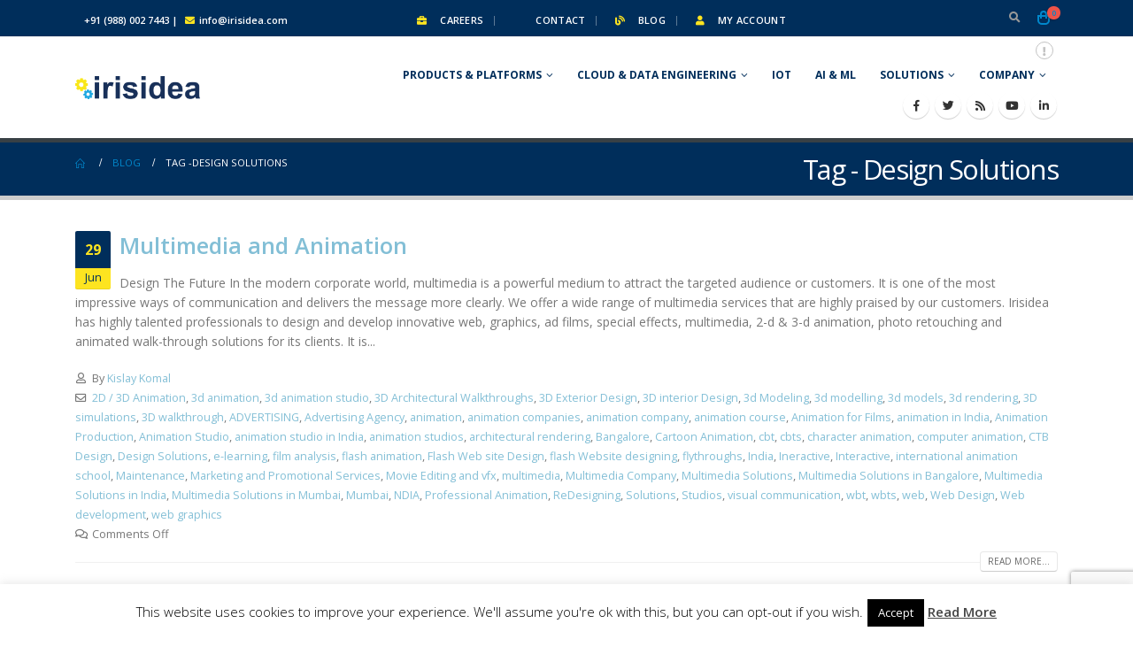

--- FILE ---
content_type: text/html; charset=UTF-8
request_url: https://irisidea.com/tag/design-solutions/
body_size: 44787
content:
<!DOCTYPE html>
<html dir="ltr" lang="en-US" prefix="og: https://ogp.me/ns#">
<head>
	<meta charset="UTF-8">
	<!--[if IE]><meta http-equiv='X-UA-Compatible' content='IE=edge,chrome=1'><![endif]-->
	<meta name="viewport" content="width=device-width, initial-scale=1.0, minimum-scale=1.0">
	<link rel="profile" href="https://gmpg.org/xfn/11" />
	<link rel="pingback" href="https://irisidea.com/xmlrpc.php" />

		<link rel="shortcut icon" href="//irisidea.com/wp-content/themes/porto/images/logo/favicon.ico" type="image/x-icon" />
		<link rel="apple-touch-icon" href="//irisidea.com/wp-content/uploads/2021/01/small-icon-2-mew.png">
		<link rel="apple-touch-icon" sizes="120x120" href="">
		<link rel="apple-touch-icon" sizes="76x76" href="">
		<link rel="apple-touch-icon" sizes="152x152" href="">
					<script>document.documentElement.className = document.documentElement.className + ' yes-js js_active js'</script>
				<title>Design Solutions - Real-time Data Streaming, Real-time Data Processing, Real-time Data Analytics | Data Engineering Solution in Bangalore | Apache Kafka Streaming Solutions in Bangalore | Kafka Confluent Cloud Solutions in Bangalore | Kafka Streaming Implementation Support in Bangalore | Apache Kafka Support in Bangalore | Multinode Kafka Cluster Setup in Bangalore | Kafka Application Consulting in Bangalore | Kafka cloud implementation in Bangalore | Kafka infrastructure consulting in Bangalore | Kafka security implementation in Bangalore | Kafka upgrade support in Bangalore | Zookeeper setup support in Bangalore | Zookeeper Solutions in Bangalore | Multinode Zookeeper Setup in Bangalore | Big Data Consulting Service Providers in Bangalore | Data Analytics Consutling Services in Bangalore | Big Data Solution Providers in Bangalore | Big Data Analytics Companies in Bangalore | Data Analytic Services in Bangalore | Big Data Services in Bangalore | Big Data Analytics Solutions in Bangalore | Big Data Analytics Service Providers in Bangalore | Big Data Case Studies | Big Data Companies in Bangalore | Multi Node Hadoop Cluster | Data Lake creation and support | Data Ingestion Services in Bangalore | Koolanch | Artificial Intelliegence Solutions in Bangalore | Predictive Analysis Solution in Bangalore | Machine Learning Solution in Bangalore | Deep Learning Solutions Bangalore | ChatBots for Websites | Text to Speech API | DialogFlow ChatBots | ChatBots using DialogFlow | AI based image processing | AI solution providers in Bangalore | AI based Predictive Analytics | Conversational Bots Development in Bangalore | AI chatbots and voicebots | E-Commerce Solution Providers in Bangalore | Demandware Consulting Service in Bangalore | Demandware Companies in Bangalore | SFCC Consulting Service in Bangalore | SFCC Consulting Companies in Bangalore | SFCC Service Providers in Bangalore | Demandware Contract Staffing in Bangalore | Salesforce Commerce Cloud Consulting Services in Bangalore | SFCC Contract Staffing in Bangalore | Salesforce Commerce Cloud Contract Staffing in Bangalore | Oracle Consulting Services in Bangalore | Oracle Service Providers in Bangalore | Oracle Contract Staffing in Bangalore | OCC Contract Staffing in Bangalore | Oracle Commerce Cloud Consulting in Bangalore | Oracle Commerce Cloud Companies in Bangalore | SAP Hybris Consulting Services in Bangalore | SAP Hybris Service Providers in Bangalore | SAP Hybris Contract Staffing in Bangalore | SAP Hybris Commerce Cloud Consulting in Bangalore | SAP Hybris Companies in Bangalore | SAP Hybris Solutions in Bangalore | Hybris Commerce Solution in India | Hybris Solution Provider Companies | Magento Consulting Services in Bangalore | Magento Service Providers in Bangalore | Magento Contract Staffing in Bangalore | Magento Commerce Cloud Consulting in Bangalore | Magento Companies in Bangalore | Mobile App Development Company in Bangalore | Android App Development Services in Bangalore | Location Tracking Based Mobile App Development | Mobile App Development In Bangalore | Mobility Solution Provider in Bangalore | SQL Server Support Services in Bangalore | SQL Server Support Companies in Bangalore | Data Mining Solution in Bangalore | Custom App Development in Bangalore | Contract Staffing Solution in Bangalore</title>
	<style>img:is([sizes="auto" i], [sizes^="auto," i]) { contain-intrinsic-size: 3000px 1500px }</style>
	
		<!-- All in One SEO 4.5.9.2 - aioseo.com -->
		<meta name="robots" content="max-image-preview:large" />
		<meta name="google-site-verification" content="f0D8ObgYxRaZCrkLhc1bF1WSgcCUcH_Bk-lkv08samA" />
		<meta name="msvalidate.01" content="B252439FE5E27DB43F9F5352E7341AD7" />
		<meta name="yandex-verification" content="20acf2b0fe029775" />
		<link rel="canonical" href="https://irisidea.com/tag/design-solutions/" />
		<meta name="generator" content="All in One SEO (AIOSEO) 4.5.9.2" />
		<script type="application/ld+json" class="aioseo-schema">
			{"@context":"https:\/\/schema.org","@graph":[{"@type":"BreadcrumbList","@id":"https:\/\/irisidea.com\/tag\/design-solutions\/#breadcrumblist","itemListElement":[{"@type":"ListItem","@id":"https:\/\/irisidea.com\/#listItem","position":1,"name":"Home","item":"https:\/\/irisidea.com\/","nextItem":"https:\/\/irisidea.com\/tag\/design-solutions\/#listItem"},{"@type":"ListItem","@id":"https:\/\/irisidea.com\/tag\/design-solutions\/#listItem","position":2,"name":"Design Solutions","previousItem":"https:\/\/irisidea.com\/#listItem"}]},{"@type":"CollectionPage","@id":"https:\/\/irisidea.com\/tag\/design-solutions\/#collectionpage","url":"https:\/\/irisidea.com\/tag\/design-solutions\/","name":"Design Solutions - Real-time Data Streaming, Real-time Data Processing, Real-time Data Analytics | Data Engineering Solution in Bangalore | Apache Kafka Streaming Solutions in Bangalore | Kafka Confluent Cloud Solutions in Bangalore | Kafka Streaming Implementation Support in Bangalore | Apache Kafka Support in Bangalore | Multinode Kafka Cluster Setup in Bangalore | Kafka Application Consulting in Bangalore | Kafka cloud implementation in Bangalore | Kafka infrastructure consulting in Bangalore | Kafka security implementation in Bangalore | Kafka upgrade support in Bangalore | Zookeeper setup support in Bangalore | Zookeeper Solutions in Bangalore | Multinode Zookeeper Setup in Bangalore | Big Data Consulting Service Providers in Bangalore | Data Analytics Consutling Services in Bangalore | Big Data Solution Providers in Bangalore | Big Data Analytics Companies in Bangalore | Data Analytic Services in Bangalore | Big Data Services in Bangalore | Big Data Analytics Solutions in Bangalore | Big Data Analytics Service Providers in Bangalore | Big Data Case Studies | Big Data Companies in Bangalore | Multi Node Hadoop Cluster | Data Lake creation and support | Data Ingestion Services in Bangalore | Koolanch | Artificial Intelliegence Solutions in Bangalore | Predictive Analysis Solution in Bangalore | Machine Learning Solution in Bangalore | Deep Learning Solutions Bangalore | ChatBots for Websites | Text to Speech API | DialogFlow ChatBots | ChatBots using DialogFlow | AI based image processing | AI solution providers in Bangalore | AI based Predictive Analytics | Conversational Bots Development in Bangalore | AI chatbots and voicebots | E-Commerce Solution Providers in Bangalore | Demandware Consulting Service in Bangalore | Demandware Companies in Bangalore | SFCC Consulting Service in Bangalore | SFCC Consulting Companies in Bangalore | SFCC Service Providers in Bangalore | Demandware Contract Staffing in Bangalore | Salesforce Commerce Cloud Consulting Services in Bangalore | SFCC Contract Staffing in Bangalore | Salesforce Commerce Cloud Contract Staffing in Bangalore | Oracle Consulting Services in Bangalore | Oracle Service Providers in Bangalore | Oracle Contract Staffing in Bangalore | OCC Contract Staffing in Bangalore | Oracle Commerce Cloud Consulting in Bangalore | Oracle Commerce Cloud Companies in Bangalore | SAP Hybris Consulting Services in Bangalore | SAP Hybris Service Providers in Bangalore | SAP Hybris Contract Staffing in Bangalore | SAP Hybris Commerce Cloud Consulting in Bangalore | SAP Hybris Companies in Bangalore | SAP Hybris Solutions in Bangalore | Hybris Commerce Solution in India | Hybris Solution Provider Companies | Magento Consulting Services in Bangalore | Magento Service Providers in Bangalore | Magento Contract Staffing in Bangalore | Magento Commerce Cloud Consulting in Bangalore | Magento Companies in Bangalore | Mobile App Development Company in Bangalore | Android App Development Services in Bangalore | Location Tracking Based Mobile App Development | Mobile App Development In Bangalore | Mobility Solution Provider in Bangalore | SQL Server Support Services in Bangalore | SQL Server Support Companies in Bangalore | Data Mining Solution in Bangalore | Custom App Development in Bangalore | Contract Staffing Solution in Bangalore","inLanguage":"en-US","isPartOf":{"@id":"https:\/\/irisidea.com\/#website"},"breadcrumb":{"@id":"https:\/\/irisidea.com\/tag\/design-solutions\/#breadcrumblist"}},{"@type":"Organization","@id":"https:\/\/irisidea.com\/#organization","name":"Irisidea TechSolutions Private Limited","url":"https:\/\/irisidea.com\/","logo":{"@type":"ImageObject","url":"https:\/\/irisidea.com\/wp-content\/uploads\/2021\/01\/logo.png","@id":"https:\/\/irisidea.com\/tag\/design-solutions\/#organizationLogo","width":208,"height":60,"caption":"Irisidea TechSolutions"},"image":{"@id":"https:\/\/irisidea.com\/tag\/design-solutions\/#organizationLogo"},"sameAs":["https:\/\/www.facebook.com\/pg\/irisidea\/about","https:\/\/twitter.com\/irisidea","https:\/\/www.youtube.com\/user\/Irisidea\/videos","https:\/\/www.linkedin.com\/company\/irisidea-technologies-private-limited"],"contactPoint":{"@type":"ContactPoint","telephone":"+919880027443","contactType":"Inquiries"}},{"@type":"WebSite","@id":"https:\/\/irisidea.com\/#website","url":"https:\/\/irisidea.com\/","name":"Data Engineering Solution in Bangalore | Apache Kafka Streaming Solutions in Bangalore | Kafka Confluent Cloud Solutions in Bangalore | Kafka Streaming Implementation Support in Bangalore | Apache Kafka Support in Bangalore | Multinode Kafka Cluster Setup in Bangalore | Kafka Application Consulting in Bangalore | Kafka cloud implementation in Bangalore | Kafka infrastructure consulting in Bangalore | Kafka security implementation in Bangalore | Kafka upgrade support in Bangalore | Zookeeper setup support in Bangalore | Zookeeper Solutions in Bangalore | Multinode Zookeeper Setup in Bangalore | Big Data Consulting Service Providers in Bangalore | Data Analytics Consutling Services in Bangalore | Big Data Solution Providers in Bangalore | Big Data Analytics Companies in Bangalore | Data Analytic Services in Bangalore | Big Data Services in Bangalore | Big Data Analytics Solutions in Bangalore | Big Data Analytics Service Providers in Bangalore | Big Data Case Studies | Big Data Companies in Bangalore | Multi Node Hadoop Cluster | Data Lake creation and support | Data Ingestion Services in Bangalore | Koolanch | Artificial Intelliegence Solutions in Bangalore | Predictive Analysis Solution in Bangalore | Machine Learning Solution in Bangalore | Deep Learning Solutions Bangalore | ChatBots for Websites | Text to Speech API | DialogFlow ChatBots | ChatBots using DialogFlow | AI based image processing | AI solution providers in Bangalore | AI based Predictive Analytics | Conversational Bots Development in Bangalore | AI chatbots and voicebots | E-Commerce Solution Providers in Bangalore | Demandware Consulting Service in Bangalore | Demandware Companies in Bangalore | SFCC Consulting Service in Bangalore | SFCC Consulting Companies in Bangalore | SFCC Service Providers in Bangalore | Demandware Contract Staffing in Bangalore | Salesforce Commerce Cloud Consulting Services in Bangalore | SFCC Contract Staffing in Bangalore | Salesforce Commerce Cloud Contract Staffing in Bangalore | Oracle Consulting Services in Bangalore | Oracle Service Providers in Bangalore | Oracle Contract Staffing in Bangalore | OCC Contract Staffing in Bangalore | Oracle Commerce Cloud Consulting in Bangalore | Oracle Commerce Cloud Companies in Bangalore | SAP Hybris Consulting Services in Bangalore | SAP Hybris Service Providers in Bangalore | SAP Hybris Contract Staffing in Bangalore | SAP Hybris Commerce Cloud Consulting in Bangalore | SAP Hybris Companies in Bangalore | SAP Hybris Solutions in Bangalore | Hybris Commerce Solution in India | Hybris Solution Provider Companies | Magento Consulting Services in Bangalore | Magento Service Providers in Bangalore | Magento Contract Staffing in Bangalore | Magento Commerce Cloud Consulting in Bangalore | Magento Companies in Bangalore | Mobile App Development Company in Bangalore | Android App Development Services in Bangalore | Location Tracking Based Mobile App Development | Mobile App Development In Bangalore | Mobility Solution Provider in Bangalore | SQL Server Support Services in Bangalore | SQL Server Support Companies in Bangalore | Data Mining Solution in Bangalore | Custom App Development in Bangalore | COntract Staffing Solution in Bangalore | Remote Contract Staffing Solution from India","alternateName":"Data Streaming, Processing & real-time Analytics Solutions","description":"Real-time Data Streaming, Processing and Analytics","inLanguage":"en-US","publisher":{"@id":"https:\/\/irisidea.com\/#organization"}}]}
		</script>
		<!-- All in One SEO -->

<link rel='dns-prefetch' href='//www.youtube.com' />
<link rel='dns-prefetch' href='//ajax.googleapis.com' />
<link rel='dns-prefetch' href='//www.google.com' />
<link rel='dns-prefetch' href='//maxcdn.bootstrapcdn.com' />
<link rel="alternate" type="application/rss+xml" title="Real-time Data Streaming, Real-time Data Processing, Real-time Data Analytics | Data Engineering Solution in Bangalore | Apache Kafka Streaming Solutions in Bangalore | Kafka Confluent Cloud Solutions in Bangalore | Kafka Streaming Implementation Support in Bangalore | Apache Kafka Support in Bangalore | Multinode Kafka Cluster Setup in Bangalore | Kafka Application Consulting in Bangalore | Kafka cloud implementation in Bangalore | Kafka infrastructure consulting in Bangalore | Kafka security implementation in Bangalore | Kafka upgrade support in Bangalore | Zookeeper setup support in Bangalore | Zookeeper Solutions in Bangalore | Multinode Zookeeper Setup in Bangalore | Big Data Consulting Service Providers in Bangalore |  Data Analytics Consutling Services in Bangalore | Big Data Solution Providers in Bangalore | Big Data Analytics Companies in Bangalore | Data Analytic Services in Bangalore | Big Data Services in Bangalore | Big Data Analytics Solutions in Bangalore | Big Data Analytics Service Providers in Bangalore | Big Data Case Studies | Big Data Companies in Bangalore | Multi Node Hadoop Cluster | Data Lake creation and support | Data Ingestion Services in Bangalore | Koolanch | Artificial Intelliegence Solutions in Bangalore | Predictive Analysis Solution in Bangalore | Machine Learning Solution in Bangalore | Deep Learning Solutions Bangalore |  ChatBots for Websites | Text to Speech API | DialogFlow ChatBots | ChatBots using DialogFlow | AI based image processing | AI solution providers in Bangalore | AI based Predictive Analytics | Conversational Bots Development in Bangalore | AI chatbots and voicebots | E-Commerce Solution Providers in Bangalore | Demandware Consulting Service in Bangalore | Demandware Companies in Bangalore | SFCC Consulting Service in Bangalore | SFCC Consulting Companies in Bangalore | SFCC Service Providers in Bangalore | Demandware Contract Staffing in Bangalore | Salesforce Commerce Cloud Consulting Services in Bangalore | SFCC Contract Staffing in Bangalore | Salesforce Commerce Cloud Contract Staffing in Bangalore | Oracle Consulting Services in Bangalore | Oracle Service Providers in Bangalore | Oracle Contract Staffing in Bangalore | OCC Contract Staffing in Bangalore | Oracle Commerce Cloud Consulting in Bangalore | Oracle Commerce Cloud Companies in Bangalore | SAP Hybris Consulting Services in Bangalore | SAP Hybris Service Providers in Bangalore | SAP Hybris Contract Staffing in Bangalore | SAP Hybris Commerce Cloud Consulting in Bangalore | SAP Hybris Companies in Bangalore | SAP Hybris Solutions in Bangalore | Hybris Commerce Solution in India | Hybris Solution Provider Companies | Magento Consulting Services in Bangalore | Magento Service Providers in Bangalore | Magento Contract Staffing in Bangalore | Magento Commerce Cloud Consulting in Bangalore | Magento Companies in Bangalore | Mobile App Development Company in Bangalore | Android App Development Services in Bangalore | Location Tracking Based Mobile App Development | Mobile App Development In Bangalore | Mobility Solution Provider in Bangalore | SQL Server Support Services in Bangalore | SQL Server Support Companies in Bangalore | Data Mining Solution in Bangalore | Custom App Development in Bangalore | Contract Staffing Solution in Bangalore &raquo; Feed" href="https://irisidea.com/feed/" />
<link rel="alternate" type="application/rss+xml" title="Real-time Data Streaming, Real-time Data Processing, Real-time Data Analytics | Data Engineering Solution in Bangalore | Apache Kafka Streaming Solutions in Bangalore | Kafka Confluent Cloud Solutions in Bangalore | Kafka Streaming Implementation Support in Bangalore | Apache Kafka Support in Bangalore | Multinode Kafka Cluster Setup in Bangalore | Kafka Application Consulting in Bangalore | Kafka cloud implementation in Bangalore | Kafka infrastructure consulting in Bangalore | Kafka security implementation in Bangalore | Kafka upgrade support in Bangalore | Zookeeper setup support in Bangalore | Zookeeper Solutions in Bangalore | Multinode Zookeeper Setup in Bangalore | Big Data Consulting Service Providers in Bangalore |  Data Analytics Consutling Services in Bangalore | Big Data Solution Providers in Bangalore | Big Data Analytics Companies in Bangalore | Data Analytic Services in Bangalore | Big Data Services in Bangalore | Big Data Analytics Solutions in Bangalore | Big Data Analytics Service Providers in Bangalore | Big Data Case Studies | Big Data Companies in Bangalore | Multi Node Hadoop Cluster | Data Lake creation and support | Data Ingestion Services in Bangalore | Koolanch | Artificial Intelliegence Solutions in Bangalore | Predictive Analysis Solution in Bangalore | Machine Learning Solution in Bangalore | Deep Learning Solutions Bangalore |  ChatBots for Websites | Text to Speech API | DialogFlow ChatBots | ChatBots using DialogFlow | AI based image processing | AI solution providers in Bangalore | AI based Predictive Analytics | Conversational Bots Development in Bangalore | AI chatbots and voicebots | E-Commerce Solution Providers in Bangalore | Demandware Consulting Service in Bangalore | Demandware Companies in Bangalore | SFCC Consulting Service in Bangalore | SFCC Consulting Companies in Bangalore | SFCC Service Providers in Bangalore | Demandware Contract Staffing in Bangalore | Salesforce Commerce Cloud Consulting Services in Bangalore | SFCC Contract Staffing in Bangalore | Salesforce Commerce Cloud Contract Staffing in Bangalore | Oracle Consulting Services in Bangalore | Oracle Service Providers in Bangalore | Oracle Contract Staffing in Bangalore | OCC Contract Staffing in Bangalore | Oracle Commerce Cloud Consulting in Bangalore | Oracle Commerce Cloud Companies in Bangalore | SAP Hybris Consulting Services in Bangalore | SAP Hybris Service Providers in Bangalore | SAP Hybris Contract Staffing in Bangalore | SAP Hybris Commerce Cloud Consulting in Bangalore | SAP Hybris Companies in Bangalore | SAP Hybris Solutions in Bangalore | Hybris Commerce Solution in India | Hybris Solution Provider Companies | Magento Consulting Services in Bangalore | Magento Service Providers in Bangalore | Magento Contract Staffing in Bangalore | Magento Commerce Cloud Consulting in Bangalore | Magento Companies in Bangalore | Mobile App Development Company in Bangalore | Android App Development Services in Bangalore | Location Tracking Based Mobile App Development | Mobile App Development In Bangalore | Mobility Solution Provider in Bangalore | SQL Server Support Services in Bangalore | SQL Server Support Companies in Bangalore | Data Mining Solution in Bangalore | Custom App Development in Bangalore | Contract Staffing Solution in Bangalore &raquo; Comments Feed" href="https://irisidea.com/comments/feed/" />
<link rel="alternate" type="application/rss+xml" title="Real-time Data Streaming, Real-time Data Processing, Real-time Data Analytics | Data Engineering Solution in Bangalore | Apache Kafka Streaming Solutions in Bangalore | Kafka Confluent Cloud Solutions in Bangalore | Kafka Streaming Implementation Support in Bangalore | Apache Kafka Support in Bangalore | Multinode Kafka Cluster Setup in Bangalore | Kafka Application Consulting in Bangalore | Kafka cloud implementation in Bangalore | Kafka infrastructure consulting in Bangalore | Kafka security implementation in Bangalore | Kafka upgrade support in Bangalore | Zookeeper setup support in Bangalore | Zookeeper Solutions in Bangalore | Multinode Zookeeper Setup in Bangalore | Big Data Consulting Service Providers in Bangalore |  Data Analytics Consutling Services in Bangalore | Big Data Solution Providers in Bangalore | Big Data Analytics Companies in Bangalore | Data Analytic Services in Bangalore | Big Data Services in Bangalore | Big Data Analytics Solutions in Bangalore | Big Data Analytics Service Providers in Bangalore | Big Data Case Studies | Big Data Companies in Bangalore | Multi Node Hadoop Cluster | Data Lake creation and support | Data Ingestion Services in Bangalore | Koolanch | Artificial Intelliegence Solutions in Bangalore | Predictive Analysis Solution in Bangalore | Machine Learning Solution in Bangalore | Deep Learning Solutions Bangalore |  ChatBots for Websites | Text to Speech API | DialogFlow ChatBots | ChatBots using DialogFlow | AI based image processing | AI solution providers in Bangalore | AI based Predictive Analytics | Conversational Bots Development in Bangalore | AI chatbots and voicebots | E-Commerce Solution Providers in Bangalore | Demandware Consulting Service in Bangalore | Demandware Companies in Bangalore | SFCC Consulting Service in Bangalore | SFCC Consulting Companies in Bangalore | SFCC Service Providers in Bangalore | Demandware Contract Staffing in Bangalore | Salesforce Commerce Cloud Consulting Services in Bangalore | SFCC Contract Staffing in Bangalore | Salesforce Commerce Cloud Contract Staffing in Bangalore | Oracle Consulting Services in Bangalore | Oracle Service Providers in Bangalore | Oracle Contract Staffing in Bangalore | OCC Contract Staffing in Bangalore | Oracle Commerce Cloud Consulting in Bangalore | Oracle Commerce Cloud Companies in Bangalore | SAP Hybris Consulting Services in Bangalore | SAP Hybris Service Providers in Bangalore | SAP Hybris Contract Staffing in Bangalore | SAP Hybris Commerce Cloud Consulting in Bangalore | SAP Hybris Companies in Bangalore | SAP Hybris Solutions in Bangalore | Hybris Commerce Solution in India | Hybris Solution Provider Companies | Magento Consulting Services in Bangalore | Magento Service Providers in Bangalore | Magento Contract Staffing in Bangalore | Magento Commerce Cloud Consulting in Bangalore | Magento Companies in Bangalore | Mobile App Development Company in Bangalore | Android App Development Services in Bangalore | Location Tracking Based Mobile App Development | Mobile App Development In Bangalore | Mobility Solution Provider in Bangalore | SQL Server Support Services in Bangalore | SQL Server Support Companies in Bangalore | Data Mining Solution in Bangalore | Custom App Development in Bangalore | Contract Staffing Solution in Bangalore &raquo; Design Solutions Tag Feed" href="https://irisidea.com/tag/design-solutions/feed/" />
		<!-- This site uses the Google Analytics by MonsterInsights plugin v9.11.1 - Using Analytics tracking - https://www.monsterinsights.com/ -->
		<!-- Note: MonsterInsights is not currently configured on this site. The site owner needs to authenticate with Google Analytics in the MonsterInsights settings panel. -->
					<!-- No tracking code set -->
				<!-- / Google Analytics by MonsterInsights -->
		<script>
window._wpemojiSettings = {"baseUrl":"https:\/\/s.w.org\/images\/core\/emoji\/15.0.3\/72x72\/","ext":".png","svgUrl":"https:\/\/s.w.org\/images\/core\/emoji\/15.0.3\/svg\/","svgExt":".svg","source":{"concatemoji":"https:\/\/irisidea.com\/wp-includes\/js\/wp-emoji-release.min.js?ver=6.7.1"}};
/*! This file is auto-generated */
!function(i,n){var o,s,e;function c(e){try{var t={supportTests:e,timestamp:(new Date).valueOf()};sessionStorage.setItem(o,JSON.stringify(t))}catch(e){}}function p(e,t,n){e.clearRect(0,0,e.canvas.width,e.canvas.height),e.fillText(t,0,0);var t=new Uint32Array(e.getImageData(0,0,e.canvas.width,e.canvas.height).data),r=(e.clearRect(0,0,e.canvas.width,e.canvas.height),e.fillText(n,0,0),new Uint32Array(e.getImageData(0,0,e.canvas.width,e.canvas.height).data));return t.every(function(e,t){return e===r[t]})}function u(e,t,n){switch(t){case"flag":return n(e,"\ud83c\udff3\ufe0f\u200d\u26a7\ufe0f","\ud83c\udff3\ufe0f\u200b\u26a7\ufe0f")?!1:!n(e,"\ud83c\uddfa\ud83c\uddf3","\ud83c\uddfa\u200b\ud83c\uddf3")&&!n(e,"\ud83c\udff4\udb40\udc67\udb40\udc62\udb40\udc65\udb40\udc6e\udb40\udc67\udb40\udc7f","\ud83c\udff4\u200b\udb40\udc67\u200b\udb40\udc62\u200b\udb40\udc65\u200b\udb40\udc6e\u200b\udb40\udc67\u200b\udb40\udc7f");case"emoji":return!n(e,"\ud83d\udc26\u200d\u2b1b","\ud83d\udc26\u200b\u2b1b")}return!1}function f(e,t,n){var r="undefined"!=typeof WorkerGlobalScope&&self instanceof WorkerGlobalScope?new OffscreenCanvas(300,150):i.createElement("canvas"),a=r.getContext("2d",{willReadFrequently:!0}),o=(a.textBaseline="top",a.font="600 32px Arial",{});return e.forEach(function(e){o[e]=t(a,e,n)}),o}function t(e){var t=i.createElement("script");t.src=e,t.defer=!0,i.head.appendChild(t)}"undefined"!=typeof Promise&&(o="wpEmojiSettingsSupports",s=["flag","emoji"],n.supports={everything:!0,everythingExceptFlag:!0},e=new Promise(function(e){i.addEventListener("DOMContentLoaded",e,{once:!0})}),new Promise(function(t){var n=function(){try{var e=JSON.parse(sessionStorage.getItem(o));if("object"==typeof e&&"number"==typeof e.timestamp&&(new Date).valueOf()<e.timestamp+604800&&"object"==typeof e.supportTests)return e.supportTests}catch(e){}return null}();if(!n){if("undefined"!=typeof Worker&&"undefined"!=typeof OffscreenCanvas&&"undefined"!=typeof URL&&URL.createObjectURL&&"undefined"!=typeof Blob)try{var e="postMessage("+f.toString()+"("+[JSON.stringify(s),u.toString(),p.toString()].join(",")+"));",r=new Blob([e],{type:"text/javascript"}),a=new Worker(URL.createObjectURL(r),{name:"wpTestEmojiSupports"});return void(a.onmessage=function(e){c(n=e.data),a.terminate(),t(n)})}catch(e){}c(n=f(s,u,p))}t(n)}).then(function(e){for(var t in e)n.supports[t]=e[t],n.supports.everything=n.supports.everything&&n.supports[t],"flag"!==t&&(n.supports.everythingExceptFlag=n.supports.everythingExceptFlag&&n.supports[t]);n.supports.everythingExceptFlag=n.supports.everythingExceptFlag&&!n.supports.flag,n.DOMReady=!1,n.readyCallback=function(){n.DOMReady=!0}}).then(function(){return e}).then(function(){var e;n.supports.everything||(n.readyCallback(),(e=n.source||{}).concatemoji?t(e.concatemoji):e.wpemoji&&e.twemoji&&(t(e.twemoji),t(e.wpemoji)))}))}((window,document),window._wpemojiSettings);
</script>
<link rel='stylesheet' id='validate-engine-css-css' href='https://irisidea.com/wp-content/plugins/wysija-newsletters/css/validationEngine.jquery.css?ver=2.15' media='all' />
<link rel='stylesheet' id='et-frontend-style-css' href='https://irisidea.com/wp-content/plugins/everest-tab-lite/assets/css//et-style.css?ver=2.0.4' media='all' />
<link rel='stylesheet' id='etl-block-editor-css' href='https://irisidea.com/wp-content/plugins/everest-tab-lite/includes/etl-block/etl-block.css?ver=2.0.4' media='all' />
<link rel='stylesheet' id='et_fontawesome_style-css' href='https://irisidea.com/wp-content/plugins/everest-tab-lite/assets/css/available_icons/font-awesome/font-awesome.min.css?ver=2.0.4' media='all' />
<link rel='stylesheet' id='et-animate-style-css' href='https://irisidea.com/wp-content/plugins/everest-tab-lite/assets/css/animate.css?ver=2.0.4' media='all' />
<style id='wp-emoji-styles-inline-css'>

	img.wp-smiley, img.emoji {
		display: inline !important;
		border: none !important;
		box-shadow: none !important;
		height: 1em !important;
		width: 1em !important;
		margin: 0 0.07em !important;
		vertical-align: -0.1em !important;
		background: none !important;
		padding: 0 !important;
	}
</style>
<link rel='stylesheet' id='wp-block-library-css' href='https://irisidea.com/wp-includes/css/dist/block-library/style.min.css?ver=6.7.1' media='all' />
<style id='wp-block-library-theme-inline-css'>
.wp-block-audio :where(figcaption){color:#555;font-size:13px;text-align:center}.is-dark-theme .wp-block-audio :where(figcaption){color:#ffffffa6}.wp-block-audio{margin:0 0 1em}.wp-block-code{border:1px solid #ccc;border-radius:4px;font-family:Menlo,Consolas,monaco,monospace;padding:.8em 1em}.wp-block-embed :where(figcaption){color:#555;font-size:13px;text-align:center}.is-dark-theme .wp-block-embed :where(figcaption){color:#ffffffa6}.wp-block-embed{margin:0 0 1em}.blocks-gallery-caption{color:#555;font-size:13px;text-align:center}.is-dark-theme .blocks-gallery-caption{color:#ffffffa6}:root :where(.wp-block-image figcaption){color:#555;font-size:13px;text-align:center}.is-dark-theme :root :where(.wp-block-image figcaption){color:#ffffffa6}.wp-block-image{margin:0 0 1em}.wp-block-pullquote{border-bottom:4px solid;border-top:4px solid;color:currentColor;margin-bottom:1.75em}.wp-block-pullquote cite,.wp-block-pullquote footer,.wp-block-pullquote__citation{color:currentColor;font-size:.8125em;font-style:normal;text-transform:uppercase}.wp-block-quote{border-left:.25em solid;margin:0 0 1.75em;padding-left:1em}.wp-block-quote cite,.wp-block-quote footer{color:currentColor;font-size:.8125em;font-style:normal;position:relative}.wp-block-quote:where(.has-text-align-right){border-left:none;border-right:.25em solid;padding-left:0;padding-right:1em}.wp-block-quote:where(.has-text-align-center){border:none;padding-left:0}.wp-block-quote.is-large,.wp-block-quote.is-style-large,.wp-block-quote:where(.is-style-plain){border:none}.wp-block-search .wp-block-search__label{font-weight:700}.wp-block-search__button{border:1px solid #ccc;padding:.375em .625em}:where(.wp-block-group.has-background){padding:1.25em 2.375em}.wp-block-separator.has-css-opacity{opacity:.4}.wp-block-separator{border:none;border-bottom:2px solid;margin-left:auto;margin-right:auto}.wp-block-separator.has-alpha-channel-opacity{opacity:1}.wp-block-separator:not(.is-style-wide):not(.is-style-dots){width:100px}.wp-block-separator.has-background:not(.is-style-dots){border-bottom:none;height:1px}.wp-block-separator.has-background:not(.is-style-wide):not(.is-style-dots){height:2px}.wp-block-table{margin:0 0 1em}.wp-block-table td,.wp-block-table th{word-break:normal}.wp-block-table :where(figcaption){color:#555;font-size:13px;text-align:center}.is-dark-theme .wp-block-table :where(figcaption){color:#ffffffa6}.wp-block-video :where(figcaption){color:#555;font-size:13px;text-align:center}.is-dark-theme .wp-block-video :where(figcaption){color:#ffffffa6}.wp-block-video{margin:0 0 1em}:root :where(.wp-block-template-part.has-background){margin-bottom:0;margin-top:0;padding:1.25em 2.375em}
</style>
<link rel='stylesheet' id='wc-block-vendors-style-css' href='https://irisidea.com/wp-content/plugins/woocommerce/packages/woocommerce-blocks/build/vendors-style.css?ver=3.6.0' media='all' />
<link rel='stylesheet' id='wc-block-style-css' href='https://irisidea.com/wp-content/plugins/woocommerce/packages/woocommerce-blocks/build/style.css?ver=3.6.0' media='all' />
<link rel='stylesheet' id='yith-wcan-shortcodes-css' href='https://irisidea.com/wp-content/plugins/yith-woocommerce-ajax-navigation/assets/css/shortcodes.css?ver=4.2.1' media='all' />
<style id='yith-wcan-shortcodes-inline-css'>
:root{
	--yith-wcan-filters_colors_titles: #434343;
	--yith-wcan-filters_colors_background: #FFFFFF;
	--yith-wcan-filters_colors_accent: #A7144C;
	--yith-wcan-filters_colors_accent_r: 167;
	--yith-wcan-filters_colors_accent_g: 20;
	--yith-wcan-filters_colors_accent_b: 76;
	--yith-wcan-color_swatches_border_radius: 100%;
	--yith-wcan-color_swatches_size: 30px;
	--yith-wcan-labels_style_background: #FFFFFF;
	--yith-wcan-labels_style_background_hover: #A7144C;
	--yith-wcan-labels_style_background_active: #A7144C;
	--yith-wcan-labels_style_text: #434343;
	--yith-wcan-labels_style_text_hover: #FFFFFF;
	--yith-wcan-labels_style_text_active: #FFFFFF;
	--yith-wcan-anchors_style_text: #434343;
	--yith-wcan-anchors_style_text_hover: #A7144C;
	--yith-wcan-anchors_style_text_active: #A7144C;
}
</style>
<link rel='stylesheet' id='jquery-selectBox-css' href='https://irisidea.com/wp-content/plugins/yith-woocommerce-wishlist/assets/css/jquery.selectBox.css?ver=1.2.0' media='all' />
<link rel='stylesheet' id='woocommerce_prettyPhoto_css-css' href='//irisidea.com/wp-content/plugins/woocommerce/assets/css/prettyPhoto.css?ver=3.1.6' media='all' />
<link rel='stylesheet' id='yith-wcwl-main-css' href='https://irisidea.com/wp-content/plugins/yith-woocommerce-wishlist/assets/css/style.css?ver=3.1.1' media='all' />
<style id='yith-wcwl-main-inline-css'>
.yith-wcwl-share li a{color: #FFFFFF;}.yith-wcwl-share li a:hover{color: #FFFFFF;}.yith-wcwl-share a.facebook{background: #39599E; background-color: #39599E;}.yith-wcwl-share a.facebook:hover{background: #39599E; background-color: #39599E;}.yith-wcwl-share a.twitter{background: #45AFE2; background-color: #45AFE2;}.yith-wcwl-share a.twitter:hover{background: #39599E; background-color: #39599E;}.yith-wcwl-share a.pinterest{background: #AB2E31; background-color: #AB2E31;}.yith-wcwl-share a.pinterest:hover{background: #39599E; background-color: #39599E;}.yith-wcwl-share a.email{background: #FBB102; background-color: #FBB102;}.yith-wcwl-share a.email:hover{background: #39599E; background-color: #39599E;}.yith-wcwl-share a.whatsapp{background: #00A901; background-color: #00A901;}.yith-wcwl-share a.whatsapp:hover{background: #39599E; background-color: #39599E;}
</style>
<link rel='stylesheet' id='wp-components-css' href='https://irisidea.com/wp-includes/css/dist/components/style.min.css?ver=6.7.1' media='all' />
<link rel='stylesheet' id='wp-preferences-css' href='https://irisidea.com/wp-includes/css/dist/preferences/style.min.css?ver=6.7.1' media='all' />
<link rel='stylesheet' id='wp-block-editor-css' href='https://irisidea.com/wp-includes/css/dist/block-editor/style.min.css?ver=6.7.1' media='all' />
<link rel='stylesheet' id='wp-reusable-blocks-css' href='https://irisidea.com/wp-includes/css/dist/reusable-blocks/style.min.css?ver=6.7.1' media='all' />
<link rel='stylesheet' id='wp-patterns-css' href='https://irisidea.com/wp-includes/css/dist/patterns/style.min.css?ver=6.7.1' media='all' />
<link rel='stylesheet' id='wp-editor-css' href='https://irisidea.com/wp-includes/css/dist/editor/style.min.css?ver=6.7.1' media='all' />
<link rel='stylesheet' id='qcld-slider-hero-style-css-css' href='https://irisidea.com/wp-content/plugins/slider-hero/gutenberg/slider-hero-block/dist/blocks.style.build.css?ver=6.7.1' media='all' />
<style id='classic-theme-styles-inline-css'>
/*! This file is auto-generated */
.wp-block-button__link{color:#fff;background-color:#32373c;border-radius:9999px;box-shadow:none;text-decoration:none;padding:calc(.667em + 2px) calc(1.333em + 2px);font-size:1.125em}.wp-block-file__button{background:#32373c;color:#fff;text-decoration:none}
</style>
<style id='global-styles-inline-css'>
:root{--wp--preset--aspect-ratio--square: 1;--wp--preset--aspect-ratio--4-3: 4/3;--wp--preset--aspect-ratio--3-4: 3/4;--wp--preset--aspect-ratio--3-2: 3/2;--wp--preset--aspect-ratio--2-3: 2/3;--wp--preset--aspect-ratio--16-9: 16/9;--wp--preset--aspect-ratio--9-16: 9/16;--wp--preset--color--black: #000000;--wp--preset--color--cyan-bluish-gray: #abb8c3;--wp--preset--color--white: #ffffff;--wp--preset--color--pale-pink: #f78da7;--wp--preset--color--vivid-red: #cf2e2e;--wp--preset--color--luminous-vivid-orange: #ff6900;--wp--preset--color--luminous-vivid-amber: #fcb900;--wp--preset--color--light-green-cyan: #7bdcb5;--wp--preset--color--vivid-green-cyan: #00d084;--wp--preset--color--pale-cyan-blue: #8ed1fc;--wp--preset--color--vivid-cyan-blue: #0693e3;--wp--preset--color--vivid-purple: #9b51e0;--wp--preset--color--primary: #83bfd6;--wp--preset--color--secondary: #e36159;--wp--preset--color--tertiary: #2baab1;--wp--preset--color--quaternary: #383f48;--wp--preset--color--dark: #2e353e;--wp--preset--color--light: #ffffff;--wp--preset--gradient--vivid-cyan-blue-to-vivid-purple: linear-gradient(135deg,rgba(6,147,227,1) 0%,rgb(155,81,224) 100%);--wp--preset--gradient--light-green-cyan-to-vivid-green-cyan: linear-gradient(135deg,rgb(122,220,180) 0%,rgb(0,208,130) 100%);--wp--preset--gradient--luminous-vivid-amber-to-luminous-vivid-orange: linear-gradient(135deg,rgba(252,185,0,1) 0%,rgba(255,105,0,1) 100%);--wp--preset--gradient--luminous-vivid-orange-to-vivid-red: linear-gradient(135deg,rgba(255,105,0,1) 0%,rgb(207,46,46) 100%);--wp--preset--gradient--very-light-gray-to-cyan-bluish-gray: linear-gradient(135deg,rgb(238,238,238) 0%,rgb(169,184,195) 100%);--wp--preset--gradient--cool-to-warm-spectrum: linear-gradient(135deg,rgb(74,234,220) 0%,rgb(151,120,209) 20%,rgb(207,42,186) 40%,rgb(238,44,130) 60%,rgb(251,105,98) 80%,rgb(254,248,76) 100%);--wp--preset--gradient--blush-light-purple: linear-gradient(135deg,rgb(255,206,236) 0%,rgb(152,150,240) 100%);--wp--preset--gradient--blush-bordeaux: linear-gradient(135deg,rgb(254,205,165) 0%,rgb(254,45,45) 50%,rgb(107,0,62) 100%);--wp--preset--gradient--luminous-dusk: linear-gradient(135deg,rgb(255,203,112) 0%,rgb(199,81,192) 50%,rgb(65,88,208) 100%);--wp--preset--gradient--pale-ocean: linear-gradient(135deg,rgb(255,245,203) 0%,rgb(182,227,212) 50%,rgb(51,167,181) 100%);--wp--preset--gradient--electric-grass: linear-gradient(135deg,rgb(202,248,128) 0%,rgb(113,206,126) 100%);--wp--preset--gradient--midnight: linear-gradient(135deg,rgb(2,3,129) 0%,rgb(40,116,252) 100%);--wp--preset--font-size--small: 13px;--wp--preset--font-size--medium: 20px;--wp--preset--font-size--large: 36px;--wp--preset--font-size--x-large: 42px;--wp--preset--spacing--20: 0.44rem;--wp--preset--spacing--30: 0.67rem;--wp--preset--spacing--40: 1rem;--wp--preset--spacing--50: 1.5rem;--wp--preset--spacing--60: 2.25rem;--wp--preset--spacing--70: 3.38rem;--wp--preset--spacing--80: 5.06rem;--wp--preset--shadow--natural: 6px 6px 9px rgba(0, 0, 0, 0.2);--wp--preset--shadow--deep: 12px 12px 50px rgba(0, 0, 0, 0.4);--wp--preset--shadow--sharp: 6px 6px 0px rgba(0, 0, 0, 0.2);--wp--preset--shadow--outlined: 6px 6px 0px -3px rgba(255, 255, 255, 1), 6px 6px rgba(0, 0, 0, 1);--wp--preset--shadow--crisp: 6px 6px 0px rgba(0, 0, 0, 1);}:where(.is-layout-flex){gap: 0.5em;}:where(.is-layout-grid){gap: 0.5em;}body .is-layout-flex{display: flex;}.is-layout-flex{flex-wrap: wrap;align-items: center;}.is-layout-flex > :is(*, div){margin: 0;}body .is-layout-grid{display: grid;}.is-layout-grid > :is(*, div){margin: 0;}:where(.wp-block-columns.is-layout-flex){gap: 2em;}:where(.wp-block-columns.is-layout-grid){gap: 2em;}:where(.wp-block-post-template.is-layout-flex){gap: 1.25em;}:where(.wp-block-post-template.is-layout-grid){gap: 1.25em;}.has-black-color{color: var(--wp--preset--color--black) !important;}.has-cyan-bluish-gray-color{color: var(--wp--preset--color--cyan-bluish-gray) !important;}.has-white-color{color: var(--wp--preset--color--white) !important;}.has-pale-pink-color{color: var(--wp--preset--color--pale-pink) !important;}.has-vivid-red-color{color: var(--wp--preset--color--vivid-red) !important;}.has-luminous-vivid-orange-color{color: var(--wp--preset--color--luminous-vivid-orange) !important;}.has-luminous-vivid-amber-color{color: var(--wp--preset--color--luminous-vivid-amber) !important;}.has-light-green-cyan-color{color: var(--wp--preset--color--light-green-cyan) !important;}.has-vivid-green-cyan-color{color: var(--wp--preset--color--vivid-green-cyan) !important;}.has-pale-cyan-blue-color{color: var(--wp--preset--color--pale-cyan-blue) !important;}.has-vivid-cyan-blue-color{color: var(--wp--preset--color--vivid-cyan-blue) !important;}.has-vivid-purple-color{color: var(--wp--preset--color--vivid-purple) !important;}.has-black-background-color{background-color: var(--wp--preset--color--black) !important;}.has-cyan-bluish-gray-background-color{background-color: var(--wp--preset--color--cyan-bluish-gray) !important;}.has-white-background-color{background-color: var(--wp--preset--color--white) !important;}.has-pale-pink-background-color{background-color: var(--wp--preset--color--pale-pink) !important;}.has-vivid-red-background-color{background-color: var(--wp--preset--color--vivid-red) !important;}.has-luminous-vivid-orange-background-color{background-color: var(--wp--preset--color--luminous-vivid-orange) !important;}.has-luminous-vivid-amber-background-color{background-color: var(--wp--preset--color--luminous-vivid-amber) !important;}.has-light-green-cyan-background-color{background-color: var(--wp--preset--color--light-green-cyan) !important;}.has-vivid-green-cyan-background-color{background-color: var(--wp--preset--color--vivid-green-cyan) !important;}.has-pale-cyan-blue-background-color{background-color: var(--wp--preset--color--pale-cyan-blue) !important;}.has-vivid-cyan-blue-background-color{background-color: var(--wp--preset--color--vivid-cyan-blue) !important;}.has-vivid-purple-background-color{background-color: var(--wp--preset--color--vivid-purple) !important;}.has-black-border-color{border-color: var(--wp--preset--color--black) !important;}.has-cyan-bluish-gray-border-color{border-color: var(--wp--preset--color--cyan-bluish-gray) !important;}.has-white-border-color{border-color: var(--wp--preset--color--white) !important;}.has-pale-pink-border-color{border-color: var(--wp--preset--color--pale-pink) !important;}.has-vivid-red-border-color{border-color: var(--wp--preset--color--vivid-red) !important;}.has-luminous-vivid-orange-border-color{border-color: var(--wp--preset--color--luminous-vivid-orange) !important;}.has-luminous-vivid-amber-border-color{border-color: var(--wp--preset--color--luminous-vivid-amber) !important;}.has-light-green-cyan-border-color{border-color: var(--wp--preset--color--light-green-cyan) !important;}.has-vivid-green-cyan-border-color{border-color: var(--wp--preset--color--vivid-green-cyan) !important;}.has-pale-cyan-blue-border-color{border-color: var(--wp--preset--color--pale-cyan-blue) !important;}.has-vivid-cyan-blue-border-color{border-color: var(--wp--preset--color--vivid-cyan-blue) !important;}.has-vivid-purple-border-color{border-color: var(--wp--preset--color--vivid-purple) !important;}.has-vivid-cyan-blue-to-vivid-purple-gradient-background{background: var(--wp--preset--gradient--vivid-cyan-blue-to-vivid-purple) !important;}.has-light-green-cyan-to-vivid-green-cyan-gradient-background{background: var(--wp--preset--gradient--light-green-cyan-to-vivid-green-cyan) !important;}.has-luminous-vivid-amber-to-luminous-vivid-orange-gradient-background{background: var(--wp--preset--gradient--luminous-vivid-amber-to-luminous-vivid-orange) !important;}.has-luminous-vivid-orange-to-vivid-red-gradient-background{background: var(--wp--preset--gradient--luminous-vivid-orange-to-vivid-red) !important;}.has-very-light-gray-to-cyan-bluish-gray-gradient-background{background: var(--wp--preset--gradient--very-light-gray-to-cyan-bluish-gray) !important;}.has-cool-to-warm-spectrum-gradient-background{background: var(--wp--preset--gradient--cool-to-warm-spectrum) !important;}.has-blush-light-purple-gradient-background{background: var(--wp--preset--gradient--blush-light-purple) !important;}.has-blush-bordeaux-gradient-background{background: var(--wp--preset--gradient--blush-bordeaux) !important;}.has-luminous-dusk-gradient-background{background: var(--wp--preset--gradient--luminous-dusk) !important;}.has-pale-ocean-gradient-background{background: var(--wp--preset--gradient--pale-ocean) !important;}.has-electric-grass-gradient-background{background: var(--wp--preset--gradient--electric-grass) !important;}.has-midnight-gradient-background{background: var(--wp--preset--gradient--midnight) !important;}.has-small-font-size{font-size: var(--wp--preset--font-size--small) !important;}.has-medium-font-size{font-size: var(--wp--preset--font-size--medium) !important;}.has-large-font-size{font-size: var(--wp--preset--font-size--large) !important;}.has-x-large-font-size{font-size: var(--wp--preset--font-size--x-large) !important;}
:where(.wp-block-post-template.is-layout-flex){gap: 1.25em;}:where(.wp-block-post-template.is-layout-grid){gap: 1.25em;}
:where(.wp-block-columns.is-layout-flex){gap: 2em;}:where(.wp-block-columns.is-layout-grid){gap: 2em;}
:root :where(.wp-block-pullquote){font-size: 1.5em;line-height: 1.6;}
</style>
<link rel='stylesheet' id='contact-form-7-css' href='https://irisidea.com/wp-content/plugins/contact-form-7/includes/css/styles.css?ver=5.4.2' media='all' />
<link rel='stylesheet' id='cookie-law-info-css' href='https://irisidea.com/wp-content/plugins/cookie-law-info/public/css/cookie-law-info-public.css?ver=2.0.6' media='all' />
<link rel='stylesheet' id='cookie-law-info-gdpr-css' href='https://irisidea.com/wp-content/plugins/cookie-law-info/public/css/cookie-law-info-gdpr.css?ver=2.0.6' media='all' />
<link rel='stylesheet' id='buttons-css' href='https://irisidea.com/wp-includes/css/buttons.min.css?ver=6.7.1' media='all' />
<link rel='stylesheet' id='dashicons-css' href='https://irisidea.com/wp-includes/css/dashicons.min.css?ver=6.7.1' media='all' />
<style id='dashicons-inline-css'>
[data-font="Dashicons"]:before {font-family: 'Dashicons' !important;content: attr(data-icon) !important;speak: none !important;font-weight: normal !important;font-variant: normal !important;text-transform: none !important;line-height: 1 !important;font-style: normal !important;-webkit-font-smoothing: antialiased !important;-moz-osx-font-smoothing: grayscale !important;}
</style>
<link rel='stylesheet' id='mediaelement-css' href='https://irisidea.com/wp-includes/js/mediaelement/mediaelementplayer-legacy.min.css?ver=4.2.17' media='all' />
<link rel='stylesheet' id='wp-mediaelement-css' href='https://irisidea.com/wp-includes/js/mediaelement/wp-mediaelement.min.css?ver=6.7.1' media='all' />
<link rel='stylesheet' id='media-views-css' href='https://irisidea.com/wp-includes/css/media-views.min.css?ver=6.7.1' media='all' />
<link rel='stylesheet' id='imgareaselect-css' href='https://irisidea.com/wp-includes/js/imgareaselect/imgareaselect.css?ver=0.9.8' media='all' />
<link rel='stylesheet' id='kalravai-style-css' href='https://irisidea.com/wp-content/plugins/kalrav-ai-agent/css/style.css?ver=2.8.6' media='all' />
<style id='kalravai-style-inline-css'>

    :root {
        --primary-color: #0693e3;
        --primary-color-hover: #0693e3;
        --primary-border-color: #0693e3;
    }
</style>
<link rel='stylesheet' id='rs-plugin-settings-css' href='https://irisidea.com/wp-content/plugins/revslider/public/assets/css/rs6.css?ver=6.1.8' media='all' />
<style id='rs-plugin-settings-inline-css'>
#rs-demo-id {}
.tparrows:before{color:#83bfd6;text-shadow:0 0 3px #fff;}.revslider-initialised .tp-loader{z-index:18;}
</style>
<link rel='stylesheet' id='qcld-sliderhero-front-end-fontawesome-css-css' href='https://irisidea.com/wp-content/plugins/slider-hero/css/font-awesome.min.css?ver=6.7.1' media='all' />
<style id='woocommerce-inline-inline-css'>
.woocommerce form .form-row .required { visibility: visible; }
</style>
<link rel='stylesheet' id='wpos-slick-style-css' href='https://irisidea.com/wp-content/plugins/wp-slick-slider-and-image-carousel/assets/css/slick.css?ver=3.0.2.1' media='all' />
<link rel='stylesheet' id='wpsisac-public-style-css' href='https://irisidea.com/wp-content/plugins/wp-slick-slider-and-image-carousel/assets/css/slick-slider-style.css?ver=3.0.2.1' media='all' />
<link rel='stylesheet' id='fontawesome-css' href='https://maxcdn.bootstrapcdn.com/font-awesome/4.7.0/css/font-awesome.min.css?ver=2.5.2' media='all' />
<link rel='stylesheet' id='wpos-magnific-popup-style-css' href='https://irisidea.com/wp-content/plugins/wp-team-showcase-and-slider/assets/css/magnific-popup.css?ver=2.5.2' media='all' />
<link rel='stylesheet' id='tsas-public-style-css' href='https://irisidea.com/wp-content/plugins/wp-team-showcase-and-slider/assets/css/wp-tsas-public.css?ver=2.5.2' media='all' />
<link rel='stylesheet' id='yith_wcas_frontend-css' href='https://irisidea.com/wp-content/plugins/yith-woocommerce-ajax-search/assets/css/yith_wcas_ajax_search.css?ver=1.10.1' media='all' />
<link rel='stylesheet' id='js_composer_front-css' href='https://irisidea.com/wp-content/plugins/js_composer/assets/css/js_composer.min.css?ver=6.1' media='all' />
<link rel='stylesheet' id='bsf-Defaults-css' href='https://irisidea.com/wp-content/uploads/smile_fonts/Defaults/Defaults.css?ver=6.7.1' media='all' />
<link rel='stylesheet' id='ultimate-style-min-css' href='https://irisidea.com/wp-content/plugins/Ultimate_VC_Addons/assets/min-css/ultimate.min.css?ver=3.16.12' media='all' />
<link rel='stylesheet' id='bootstrap-css' href="https://irisidea.com/wp-content/uploads/porto_styles/bootstrap.css?ver=5.3.0" media='all' />
<link rel='stylesheet' id='porto-plugins-css' href='https://irisidea.com/wp-content/themes/porto-5-3/css/plugins.css?ver=6.7.1' media='all' />
<link rel='stylesheet' id='porto-theme-css' href='https://irisidea.com/wp-content/themes/porto-5-3/css/theme.css?ver=6.7.1' media='all' />
<link rel='stylesheet' id='porto-shortcodes-css' href="https://irisidea.com/wp-content/uploads/porto_styles/shortcodes.css?ver=5.3.0" media='all' />
<link rel='stylesheet' id='porto-theme-shop-css' href='https://irisidea.com/wp-content/themes/porto-5-3/css/theme_shop.css?ver=6.7.1' media='all' />
<link rel='stylesheet' id='porto-dynamic-style-css' href="https://irisidea.com/wp-content/uploads/porto_styles/dynamic_style.css?ver=5.3.0" media='all' />
<link rel='stylesheet' id='porto-style-css' href='https://irisidea.com/wp-content/themes/porto-5-3/style.css?ver=6.7.1' media='all' />
<style id='porto-style-inline-css'>
#header .logo,.side-header-narrow-bar-logo{max-width:170px}@media (min-width:1170px){#header .logo{max-width:329px}}@media (max-width:991px){#header .logo{max-width:210px}}@media (max-width:767px){#header .logo{max-width:210px}}#header.sticky-header .logo{max-width:262.5px}#header,.sticky-header .header-main.sticky{border-top:5px solid #83bfd6}@media (min-width:992px){}.page-top ul.breadcrumb > li.home{display:inline-block}.page-top ul.breadcrumb > li.home a{position:relative;width:14px;text-indent:-9999px}.page-top ul.breadcrumb > li.home a:after{content:"\e883";font-family:'porto';position:absolute;left:0;top:0;text-indent:0}#login-form-popup{position:relative;width:80%;max-width:872px;margin-left:auto;margin-right:auto}#login-form-popup .featured-box{margin-bottom:0;box-shadow:none;border:none}#login-form-popup .featured-box .box-content{padding:25px 35px}#login-form-popup .featured-box h2{text-transform:uppercase;font-size:15px;letter-spacing:.05em;font-weight:600;line-height:2}.porto-social-login-section{background:#f4f4f2;text-align:center;padding:20px 20px 25px}.porto-social-login-section p{text-transform:uppercase;font-size:12px;color:#1d2127;font-weight:600;margin-bottom:8px}#login-form-popup .col2-set{margin-left:-20px;margin-right:-20px}#login-form-popup .col-1,#login-form-popup .col-2{padding-left:20px;padding-right:20px}@media (min-width:992px){#login-form-popup .col-1{border-right:1px solid #f5f6f6}}#login-form-popup .input-text{box-shadow:none;padding-top:10px;padding-bottom:10px;border-color:#ddd;border-radius:2px}#login-form-popup form label{font-size:12px;line-height:1}#login-form-popup .form-row{margin-bottom:20px}#login-form-popup .button{border-radius:2px;padding:10px 24px;text-transform:uppercase;text-shadow:none;font-family:Open Sans;font-size:12px;letter-spacing:.025em;color:#fff}#login-form-popup label.inline{margin-top:15px;float:right;position:relative;cursor:pointer;line-height:1.5}#login-form-popup label.inline input[type=checkbox]{opacity:0;margin-right:8px;margin-top:0;margin-bottom:0}#login-form-popup label.inline span:before{content:'';position:absolute;border:1px solid #ddd;border-radius:1px;width:16px;height:16px;left:0;top:0;text-align:center;line-height:15px;font-family:'Font Awesome 5 Free';font-weight:900;font-size:9px;color:#aaa}#login-form-popup label.inline input[type=checkbox]:checked + span:before{content:'\f00c'}#login-form-popup .social-button{text-decoration:none;margin-left:10px;margin-right:10px}#login-form-popup .social-button i{font-size:16px;margin-right:8px}#login-form-popup p.status{color:#1d2127}#login-form-popup .lost_password{margin-top:-15px;font-size:13px;margin-bottom:0}.porto-social-login-section .google-plus{background:#dd4e31}.porto-social-login-section .facebook{background:#3a589d}.porto-social-login-section .twitter{background:#1aa9e1}#login-form-popup{max-width:480px}html.panel-opened body > .mfp-bg{z-index:9042}html.panel-opened body > .mfp-wrap{z-index:9043}
</style>
<!--[if lt IE 10]>
<link rel='stylesheet' id='porto-ie-css' href='https://irisidea.com/wp-content/themes/porto-5-3/css/ie.css?ver=6.7.1' media='all' />
<![endif]-->
<script type="text/template" id="tmpl-variation-template">
	<div class="woocommerce-variation-description">{{{ data.variation.variation_description }}}</div>
	<div class="woocommerce-variation-price">{{{ data.variation.price_html }}}</div>
	<div class="woocommerce-variation-availability">{{{ data.variation.availability_html }}}</div>
</script>
<script type="text/template" id="tmpl-unavailable-variation-template">
	<p>Sorry, this product is unavailable. Please choose a different combination.</p>
</script>
<script src="https://irisidea.com/wp-includes/js/jquery/jquery.min.js?ver=3.7.1" id="jquery-core-js"></script>
<script src="https://irisidea.com/wp-includes/js/jquery/jquery-migrate.min.js?ver=3.4.1" id="jquery-migrate-js"></script>
<script src="https://irisidea.com/wp-content/plugins/everest-tab-lite/assets/js/frontend/et-frontend-script.js?ver=2.0.4" id="et-frontend-script-js"></script>
<script src="https://www.youtube.com/iframe_api?ver=6.7.1" id="qcld_hero_youtube_js-js"></script>
<script id="cookie-law-info-js-extra">
var Cli_Data = {"nn_cookie_ids":[],"cookielist":[],"non_necessary_cookies":[],"ccpaEnabled":"","ccpaRegionBased":"","ccpaBarEnabled":"","strictlyEnabled":["necessary","obligatoire"],"ccpaType":"gdpr","js_blocking":"","custom_integration":"","triggerDomRefresh":"","secure_cookies":""};
var cli_cookiebar_settings = {"animate_speed_hide":"500","animate_speed_show":"500","background":"#fff","border":"#444","border_on":"","button_1_button_colour":"#000","button_1_button_hover":"#000000","button_1_link_colour":"#fff","button_1_as_button":"1","button_1_new_win":"","button_2_button_colour":"#333","button_2_button_hover":"#292929","button_2_link_colour":"#444","button_2_as_button":"","button_2_hidebar":"","button_3_button_colour":"#000","button_3_button_hover":"#000000","button_3_link_colour":"#fff","button_3_as_button":"1","button_3_new_win":"","button_4_button_colour":"#000","button_4_button_hover":"#000000","button_4_link_colour":"#fff","button_4_as_button":"1","button_7_button_colour":"#61a229","button_7_button_hover":"#4e8221","button_7_link_colour":"#fff","button_7_as_button":"1","button_7_new_win":"","font_family":"inherit","header_fix":"","notify_animate_hide":"1","notify_animate_show":"","notify_div_id":"#cookie-law-info-bar","notify_position_horizontal":"right","notify_position_vertical":"bottom","scroll_close":"","scroll_close_reload":"","accept_close_reload":"","reject_close_reload":"","showagain_tab":"1","showagain_background":"#fff","showagain_border":"#000","showagain_div_id":"#cookie-law-info-again","showagain_x_position":"100px","text":"#000","show_once_yn":"","show_once":"10000","logging_on":"","as_popup":"","popup_overlay":"1","bar_heading_text":"","cookie_bar_as":"banner","popup_showagain_position":"bottom-right","widget_position":"left"};
var log_object = {"ajax_url":"https:\/\/irisidea.com\/wp-admin\/admin-ajax.php"};
</script>
<script src="https://irisidea.com/wp-content/plugins/cookie-law-info/public/js/cookie-law-info-public.js?ver=2.0.6" id="cookie-law-info-js"></script>
<script id="utils-js-extra">
var userSettings = {"url":"\/","uid":"0","time":"1768626530","secure":"1"};
</script>
<script src="https://irisidea.com/wp-includes/js/utils.min.js?ver=6.7.1" id="utils-js"></script>
<script src="https://irisidea.com/wp-includes/js/plupload/moxie.min.js?ver=1.3.5" id="moxiejs-js"></script>
<script src="https://irisidea.com/wp-includes/js/plupload/plupload.min.js?ver=2.1.9" id="plupload-js"></script>
<!--[if lt IE 8]>
<script src="https://irisidea.com/wp-includes/js/json2.min.js?ver=2015-05-03" id="json2-js"></script>
<![endif]-->
<script src="https://irisidea.com/wp-includes/js/jquery/ui/core.min.js?ver=1.13.3" id="jquery-ui-core-js"></script>
<script src="https://irisidea.com/wp-content/plugins/particle-background-wp/includes/particles.min.js?ver=6.7.1" id="rn_pbwp-particle-js-js"></script>
<script src="https://irisidea.com/wp-content/plugins/revslider/public/assets/js/revolution.tools.min.js?ver=6.0" id="tp-tools-js"></script>
<script src="https://irisidea.com/wp-content/plugins/revslider/public/assets/js/rs6.min.js?ver=6.1.8" id="revmin-js"></script>
<script src="https://irisidea.com/wp-content/plugins/woocommerce/assets/js/jquery-blockui/jquery.blockUI.min.js?ver=2.70" id="jquery-blockui-js"></script>
<script id="wc-add-to-cart-js-extra">
var wc_add_to_cart_params = {"ajax_url":"\/wp-admin\/admin-ajax.php","wc_ajax_url":"\/?wc-ajax=%%endpoint%%","i18n_view_cart":"View cart","cart_url":"https:\/\/irisidea.com\/cart\/","is_cart":"","cart_redirect_after_add":"yes"};
</script>
<script src="https://irisidea.com/wp-content/plugins/woocommerce/assets/js/frontend/add-to-cart.min.js?ver=4.7.4" id="wc-add-to-cart-js"></script>
<script src="https://irisidea.com/wp-content/plugins/js_composer/assets/js/vendors/woocommerce-add-to-cart.js?ver=6.1" id="vc_woocommerce-add-to-cart-js-js"></script>
<script src="https://irisidea.com/wp-content/plugins/Ultimate_VC_Addons/assets/min-js/ultimate.min.js?ver=3.16.12" id="ultimate-script-js"></script>
<link rel="https://api.w.org/" href="https://irisidea.com/wp-json/" /><link rel="alternate" title="JSON" type="application/json" href="https://irisidea.com/wp-json/wp/v2/tags/641" /><link rel="EditURI" type="application/rsd+xml" title="RSD" href="https://irisidea.com/xmlrpc.php?rsd" />
<meta name="generator" content="WordPress 6.7.1" />
<meta name="generator" content="WooCommerce 4.7.4" />

		<!-- GA Google Analytics @ https://m0n.co/ga -->
		<script>
			(function(i,s,o,g,r,a,m){i['GoogleAnalyticsObject']=r;i[r]=i[r]||function(){
			(i[r].q=i[r].q||[]).push(arguments)},i[r].l=1*new Date();a=s.createElement(o),
			m=s.getElementsByTagName(o)[0];a.async=1;a.src=g;m.parentNode.insertBefore(a,m)
			})(window,document,'script','https://www.google-analytics.com/analytics.js','ga');
			ga('create', 'UA-31469573-1', 'auto');
			ga('send', 'pageview');
		</script>

			<script type="text/javascript">
		WebFontConfig = {
			google: { families: [ 'Open+Sans:200,300,400,500,600,700,800','Shadows+Into+Light:400,700','Montserrat:200,300,400,500,600,700,800','Playfair+Display:400,700' ] }
		};
		(function(d) {
			var wf = d.createElement('script'), s = d.scripts[0];
			wf.src = 'https://irisidea.com/wp-content/themes/porto-5-3/js/libs/webfont.js';
			wf.async = true;
			s.parentNode.insertBefore(wf, s);
		})(document);</script>
			<noscript><style>.woocommerce-product-gallery{ opacity: 1 !important; }</style></noscript>
	<meta name="generator" content="Powered by WPBakery Page Builder - drag and drop page builder for WordPress."/>
<meta name="generator" content="Powered by Slider Revolution 6.1.8 - responsive, Mobile-Friendly Slider Plugin for WordPress with comfortable drag and drop interface." />
<link rel="icon" href="https://irisidea.com/wp-content/uploads/2021/01/cropped-irisidea_log_2-01-32x32.png" sizes="32x32" />
<link rel="icon" href="https://irisidea.com/wp-content/uploads/2021/01/cropped-irisidea_log_2-01-192x192.png" sizes="192x192" />
<link rel="apple-touch-icon" href="https://irisidea.com/wp-content/uploads/2021/01/cropped-irisidea_log_2-01-180x180.png" />
<meta name="msapplication-TileImage" content="https://irisidea.com/wp-content/uploads/2021/01/cropped-irisidea_log_2-01-270x270.png" />
<script type="text/javascript">function setREVStartSize(e){			
			try {								
				var pw = document.getElementById(e.c).parentNode.offsetWidth,
					newh;
				pw = pw===0 || isNaN(pw) ? window.innerWidth : pw;
				e.tabw = e.tabw===undefined ? 0 : parseInt(e.tabw);
				e.thumbw = e.thumbw===undefined ? 0 : parseInt(e.thumbw);
				e.tabh = e.tabh===undefined ? 0 : parseInt(e.tabh);
				e.thumbh = e.thumbh===undefined ? 0 : parseInt(e.thumbh);
				e.tabhide = e.tabhide===undefined ? 0 : parseInt(e.tabhide);
				e.thumbhide = e.thumbhide===undefined ? 0 : parseInt(e.thumbhide);
				e.mh = e.mh===undefined || e.mh=="" || e.mh==="auto" ? 0 : parseInt(e.mh,0);		
				if(e.layout==="fullscreen" || e.l==="fullscreen") 						
					newh = Math.max(e.mh,window.innerHeight);				
				else{					
					e.gw = Array.isArray(e.gw) ? e.gw : [e.gw];
					for (var i in e.rl) if (e.gw[i]===undefined || e.gw[i]===0) e.gw[i] = e.gw[i-1];					
					e.gh = e.el===undefined || e.el==="" || (Array.isArray(e.el) && e.el.length==0)? e.gh : e.el;
					e.gh = Array.isArray(e.gh) ? e.gh : [e.gh];
					for (var i in e.rl) if (e.gh[i]===undefined || e.gh[i]===0) e.gh[i] = e.gh[i-1];
										
					var nl = new Array(e.rl.length),
						ix = 0,						
						sl;					
					e.tabw = e.tabhide>=pw ? 0 : e.tabw;
					e.thumbw = e.thumbhide>=pw ? 0 : e.thumbw;
					e.tabh = e.tabhide>=pw ? 0 : e.tabh;
					e.thumbh = e.thumbhide>=pw ? 0 : e.thumbh;					
					for (var i in e.rl) nl[i] = e.rl[i]<window.innerWidth ? 0 : e.rl[i];
					sl = nl[0];									
					for (var i in nl) if (sl>nl[i] && nl[i]>0) { sl = nl[i]; ix=i;}															
					var m = pw>(e.gw[ix]+e.tabw+e.thumbw) ? 1 : (pw-(e.tabw+e.thumbw)) / (e.gw[ix]);					

					newh =  (e.type==="carousel" && e.justify==="true" ? e.gh[ix] : (e.gh[ix] * m)) + (e.tabh + e.thumbh);
				}			
				
				if(window.rs_init_css===undefined) window.rs_init_css = document.head.appendChild(document.createElement("style"));					
				document.getElementById(e.c).height = newh;
				window.rs_init_css.innerHTML += "#"+e.c+"_wrapper { height: "+newh+"px }";				
			} catch(e){
				console.log("Failure at Presize of Slider:" + e)
			}					   
		  };</script>
		<style id="wp-custom-css">
			body.blog .flexslider {
display: none;}
.vc-hoverbox-inner{
   min-height: 140px !important;
  
	
}
@media (max-width: 1024px){
	.vc-hoverbox-inner{
   min-height: 320px !important;
		
}
	
	
}
@media (max-width: 767px){
	.wp-caption {
		width:100%  !important;
	}
}



.vc_custom_1607735160909 {
	box-shadow: 5px 10px #888888;
}
.vc_custom_1607735160909 {
	box-shadow: 5px 10px #888888;
}
.vc_custom_1607735262092{box-shadow: 5px 10px #888888;}


.vc_custom_1607735585847 : hover
	box-shadow: 5px 15px #fff;
}

.elementor-tab-title{
	background: #03237b  !important;
}
.elementor-divider-separator {
   
    border-radius: 3px;
}
.short{
	display:none !important;
}
#contactus-mobile , #contactus-name, #contactus-email, #contactus-subject {
   
 font-size: 13px!important;
    line-height: 18px!important;
    color: #222!important;
    background: #cacaca!important;
    border: none!important;
    box-shadow: none!important;
    outline: 0!important;
    padding: 16px 30px 15px!important;
    border-radius: 0!important;
    transition: all .3s ease;
    box-sizing: border-box!important;
    width: 100%;
    display: block!important;
    height: 49px!important;
}
#contactus-message{
	font-size: 13px!important;
    line-height: 18px!important;
    color: #222!important;
    background: #cacaca4f!important;
    box-shadow: none!important;
    outline: 0!important;
    padding: 16px 30px 15px!important;
    border-radius: 0!important;
    transition: all .3s ease;
    box-sizing: border-box!important;
    width: 100%;
    display: block!important;
    height: 218px!important;
}

#country, #city, #state{
	font-size: 13px!important;
    line-height: 18px!important;
/*     color: #222!important; */
/*      background: #cacaca!important;  */
    border: none!important;
    box-shadow: none!important;
    outline: 0!important;
    padding: 16px 30px 15px!important;
    border-radius: 0!important;
    transition: all .3s ease;
    box-sizing: border-box!important;
    width: 100%;
    display: block!important;
    height: 49px!important;
}
.form-control, select {
background-color: #cacaca4f !important;
}

.wpcf7-submit{
	    padding-right: 49px!important;
	padding: 10px 25px!important;
    line-height: 23px!important;
	    font-family: Montserrat!important;
	    position: relative!important;
    outline: 0!important!important;
    font-weight: 700!important;
    font-family: Montserrat,sans-serif!important;
    font-size: 14px!important;
     padding: 12px 30px 12px!important;
/* 	    top: 20px; */
    color: #fff!important;
    border-radius: 0;
    background: #142440!important;
    border: 3px solid #142440!important;
    display: inline-block!important;
    line-height: 23px!important;
    transition: all .3s ease;
	 border: none!important;
	 border-radius: 0!important;
}
}
#contact-message{
	padding: 20px!important;
	background:#cacaca4f !important
}

.sidebar-menu>li {
         margin-top: 0!important; 
    font-weight: 600;
/*     font-family: Montserrat,sans-serif; */
     border-bottom: 1px solid #fff; 
    margin: 0!important;
    padding: 0 23px 0 0; 
    color: #222!important;
   
    font-family: Montserrat!important;
    color: #171717 !important; 
    background: #f2f2f2 !important;
     
}
.sidebar-menu > li.menu-item:last-child:hover, .sidebar-menu .menu-custom-block a:last-child:hover {
    border-radius: none !important;
	
}
.sidebar-menu > li.menu-item > a{

}
.sidebar-menu > li.menu-item.active {
	border-left:5px solid #3ac8ed;
	margin-left:0px;
	color: #171717 !important;

}

.sidebar-menu > li.menu-item:hover{
/* 	border-left:5px solid #3ac8ed; */
	margin-left:0px;
	color: #171717 !important;

}


.sidebar-menu > li.menu-item.active a{
	padding-left: 10px!important;
	margin-left:0px;
	color: #171717 !important;

}


.sidebar-menu > li.menu-item:hover{
	color: #171717 !important;
}

.sidebar-menu > li.menu-item{
/* border-left:5px solid #3ac8ed; */
/* 	padding-left: 10px!important; */
	color:#171717 !important;
}
.sidebar-menu > li.menu-item:hover{
/* border-left:5px solid #3ac8ed; */
	margin-left:0px;
	color: #171717 !important;

	color:#171717 !important;
}
.sidebar-menu > li.menu-item:last-child:hover, .sidebar-menu .menu-custom-block a:last-child:hover {
    border-radius: 0 0 0px 0px !important;
}
.widget_sidebar_menu {
      border: none !important;
   
}
.sidebar-menu > li.menu-item > a{
	text-transform: none!important;
/*     font-family: 'Montserrat'!important; */
    font-weight: 600!important;
	line-height: 22px!important;
	color: #171717 !important;
	
}


.current{
/*  	color: #171717 !important;  */
	
}

.sidebar-menu > li.menu-item > a, .sidebar-menu .menu-custom-block a {
     border-top: none !important 
}
.1985{
	display:none !important;
}

#1985{
	display:none !important;
}
#contactus-mobile, #contactus-name, #contactus-email, #contactus-subject,#contact-message {
    font-size: 13px!important;
    line-height: 18px!important;
    color: #222!important;
    background: #cacaca4f!important;
    border: none!important;
    box-shadow: none!important;
    outline: 0!important;
    padding: 16px 30px 15px!important;
    border-radius: 0!important;
    transition: all .3s ease;
    box-sizing: border-box!important;
    width: 100%;
    display: block!important;
    height: 49px!important;
}
#nav-menu-item-7471{
	background:none !important;
}

.projectmenu>ul li {
   color:#171717 !important;
}


.projectmenu{
    font-weight: 600; 
    font-family: open sans!important;
    font-size: 14px;
    padding: 12px !important;
	color: #fff !important;
	 background: #f2f2f2 !important;
		content:none !important;
	border-bottom:1px solid #fff;
	border-top:none !important;
}
.widget li > a{
	color: #171717 !important;
	font-weight: 600!important;
}
.widget li > a:hover{
	color: #171717 !important;
	font-weight: 600!important;
}
.widget li.active{
	border-left:5px solid #3ac8ed;}
.projectmenu:hover{

	content:none !important;
}	

.post-excerpt{
/* 	display:none !important; */
}
.portfolio-item{
	width: 200px !important;
    height: 250px !important;
}
.header-top {
  
    background-color: #002e5b !important;
}
.page-top {
    background-color: #002e5b !important;
}
#footer {
	background: #002e5b !important;
}
.footer-bottom{background: #002e5b !important;
/* border-top: 1px solid rgba(204,204,204,.5);
    padding: 16px 0 9px; */
	
}
#footer .footer-bottom .container {
    display: table;
    table-layout: fixed;
    border-top: 1px solid rgba(204,204,204,.5);
}
#footer .widget-title, #footer .widget-title a {
    font-weight: 700;
    font-size: 26px;
    border-bottom: 1px solid #777;
	text-transform:lowercase!important;
    padding-bottom: 15px;
	letter-spacing:-.04em;
}
#footer, #footer p, #footer .widget > div > ul li, #footer .widget > ul li {
    color: #fff;
}
#footer .footer-bottom, #footer .footer-bottom p, #footer .footer-bottom .widget > div > ul li, #footer .footer-bottom .widget > ul li {
    color: #fff;
}
.breadcrumbs-wrap {
    color: #fff !important;
}
#header, .sticky-header .header-main.sticky {
    border-top: 5px solid #002e5b !important;
}
.footer-ribbon {
/*     background: #fde428!important; */
	display:none !important;
}
.footer-ribbon:before {
/*     border-right-color: #fde428!important; */
}
.twitter-tweets{
	font-size: 13px;
    font-family: Montserrat !important;
    font-weight: 600;
}
.widget.contact-info i {
   
    color: #fde428;
}
.footer-top{
	 background-color: #fde428 !important;
	height: 80px;
}
#footer a{
    
    color: #03aff7 !important;
}
.btn-primary{
	background:#83bfd6 !important;
}
.sort-source-style-2{
	background-color: #fde428 !important;
}
.sort-source-style-2>li>a, .sort-source-style-2>li>a:focus, .sort-source-style-2>li>a:hover {
   
    color: #002e5b !important;
    font-weight: 700!important;
    font-family: Montserrat,sans-serif!important;
	font-size:16px !important;
}
.sort-source-style-2 > li.active > a:after {
    border-top-color: #002e5b!important;
}
.trainingmenu>ul li {
   color:#171717 !important;
}


.trainingmenu{
    font-weight: 600; 
    font-family: open sans!important;
    font-size: 14px;
    padding: 12px !important;
	color: #fff !important;
	 background: #f2f2f2 !important;
		content:none !important;
	border-bottom:1px solid #fff;
	border-top:none !important;
}
.widget li > a{
	color: #171717 !important;
	font-weight: 600!important;
}
.widget li > a:hover{
	color: #171717 !important;
	font-weight: 600!important;
}
.widget li.active{
	border-left:5px solid #3ac8ed;}
.trainingmenu:hover{

	content:none !important;
}	
#footer, #footer p, #footer .widget > div > ul li, #footer .widget > ul li {
    color: #b7a4a4 !important ;
}
#header .header-contact i {
   
    color: #fde420 !important ;
}
#header .header-top .header-contact a, #header .header-top .custom-html a, #header .header-top .top-links > li.menu-item > a, .header-top .welcome-msg a {
    color: #fff !important;
}
#header .main-menu > li.menu-item > a {
	color:#002e5b !important;
}
#header .main-menu > li.menu-item.active:hover > a, #header .main-menu > li.menu-item:hover > a {
	background-color: #002e5b !important;
   
    color: #fff !important;
}
#header .logo-transition img {
    transition: all 0.3s;
}
#header .logo img {
    display: none;
    color: transparent;
    max-width: 50%;
    transform-origin: left center;
}
#header .main-menu > li.menu-item.active > a {
    background-color: #002e5b !important;
	color:#fff !important
    }
#header .top-links {
   
    float: left !important;
}
#footer .follow-us .share-links a:not(:hover), .footer-top .follow-us .share-links a:not(:hover) {
    background: #ffffff;
    color: #555555 !important;
}
.widget_nav_menu>div>ul li:before{
	color:#fde420 !important;
}
#footer .widget_wysija_cont .wysija-input {
    border-radius: 0px !important;
    padding-left: 1rem;
}
#footer .widget_wysija_cont .wysija-submit {
   border-radius:  0px !important;
	border-radius: 0px !important;
    background: #fde420;
    color: #002e5b;
    font-weight: 700;
} 
#footer a:hover {
    color: #fde420 !important;
}
.widget li > a:hover {
    color: #fde420 !important;
    font-weight: 700!important;
}
.widget li > a:hover {
    color: #002e5b !important;
    font-weight: 700!important;
}
.logo_slider{
	filter: grayscale(100%);
}
article.post h4 a {
    text-decoration: none;
    color: #002e5b ;
    font-weight: 700;
}
.btn-primary {
    color: #ffffff;
    background-color: #62C1EF !important;
    border-color: #62C1EF #62C1EF #62C1EF !important;
}
.day{
	color:#fde420;
}
.month{
	color:#fde420;
}
article.post .post-date .day, .post-item .post-date .day{
	color:#fde420 !important;
	background:#002e5b !important;
}
article.post .post-date .month, article.post .post-date .format, .post-item .post-date .month{
	background-color: #fde420 !important;
	color:#002e5b!important;
}
.elementor-button .elementor-align-icon-right {
    margin-top:-3px;
    color: #fde420 !important;
	font-size:18px
}
.elementor-11841 .elementor-element.elementor-element-33f4531 .elementor-tab-title  {
    font-family: "Montserrat", Sans-serif;
    font-size: 16px;
    font-weight: 700;
    background: #fde420;

  border-radius: 15px 50px 30px;
}
.elementor-widget-tabs .elementor-tab-desktop-title {
    position: relative;
    padding: 20px 20px !important;
    font-weight: 700;
    line-height: 1;
    border: solid transparent;
}
.elementor-widget-tabs.elementor-tabs-view-horizontal .elementor-tab-desktop-title.elementor-active {
    border-bottom-style: none;
    background: #002e5b !important;
    
}
.slider-x-lead-title3, .slider-x-lead-title3 p, .slider-x-lead-title3 h1, .slider-x-lead-title3 h2, .slider-x-lead-title3 span {
    font-family: 'Montserrat', sans-serif !important;
    font-weight: 700;
}
.everest-tab-main-wrapper.etab-template1 > .etab-header-wrap > ul.etab-title-tabs > li.etab-active-show a, .everest-tab-main-wrapper.etab-template1 > .etab-header-wrap > ul.etab-title-tabs > li > a:hover {
    background-color: #fde420 !important;
    color: #002e5b !important;
}
.everest-tab-main-wrapper.etab-template1 > .etab-header-wrap > ul.etab-title-tabs {
    border-bottom: 6px solid #002e5b !important;
    
}
.everest-tab-main-wrapper.etab-template1 > .etab-content-wrap {
    background-color: #ececec !important;
}
#job-title{
width:100%;
}
.wpcf7-text ,.wpcf7-textarea{
	width:100%;
}
.form-control, select {
    background-color: #cacaca4f !important;
    width: 100%;
}
#header .main-menu .popup {
    left: -200px;
  
}
		</style>
		<noscript><style> .wpb_animate_when_almost_visible { opacity: 1; }</style></noscript></head>
<body class="archive tag tag-design-solutions tag-641 wp-embed-responsive full blog-1  theme-porto-5-3 woocommerce-no-js yith-wcan-free login-popup wpb-js-composer js-comp-ver-6.1 vc_responsive elementor-default elementor-kit-3062">

	<div class="page-wrapper"><!-- page wrapper -->

		
					<!-- header wrapper -->
			<div class="header-wrapper">
								<header id="header" class="header-corporate header-15">
			<div class="header-top">
			<div class="container">
				<div class="header-left">
										<div class="block-inline"><div class="header-contact"><span><i aria-hidden="true" class="fas fa-phone-alt"></i>+91 (988) 002 7443</span> | <a href="/cdn-cgi/l/email-protection#82ebece4edc2ebf0ebf1ebe6e7e3ace1edef"><i class="fa fa-envelope" aria-hidden="true"></i><span class="__cf_email__" data-cfemail="8ce5e2eae3cce5fee5ffe5e8e9eda2efe3e1">[email&#160;protected]</span></a></div></div>				</div>
				<div class="header-right">
					<ul id="menu-footer-bottom-links" class="top-links mega-menu show-arrow"><li id="nav-menu-item-8329" class="menu-item menu-item-type-post_type menu-item-object-page narrow"><a href="https://irisidea.com/careers/"><i aria-hidden="true" class="fa fa-briefcase" style="color:#fde420 ;"></i> Careers</a></li>
<li id="nav-menu-item-7388" class="menu-item menu-item-type-post_type menu-item-object-page narrow"><a href="https://irisidea.com/contact-us/"><i aria-hidden="true" class="fas fa-phone-alt" style="color:#fde420 ;"></i> Contact</a></li>
<li id="nav-menu-item-11067" class="menu-item menu-item-type-post_type menu-item-object-page narrow"><a href="https://irisidea.com/blog/"><i class="fa fa-blog" style="color:#fde420 ;"></i> Blog</a></li>
<li id="nav-menu-item-14941" class="menu-item menu-item-type-custom menu-item-object-custom narrow"><a href="https://irisidea.com/my-account"><i class="fa fa-user" style="color:#fde420 ;"></i> My Account</a></li>
</ul>					<div class="searchform-popup search-popup"><a class="search-toggle"><i class="fas fa-search"></i><span class="search-text">Search</span></a>	<form action="https://irisidea.com/" method="get"
		class="searchform">
		<div class="searchform-fields">
			<span class="text"><input name="s" type="text" value="" placeholder="Search&hellip;" autocomplete="off" /></span>
						<span class="button-wrap">
							<button class="btn btn-special" title="Search" type="submit"><i class="fas fa-search"></i></button>
						</span>
		</div>
				<div class="live-search-list"></div>
			</form>
	</div><div class="block-inline">		<div id="mini-cart" class="mini-cart simple">
			<div class="cart-head">
			<span class="cart-icon"><i class="minicart-icon porto-icon-bag-2"></i><span class="cart-items"><i class="fas fa-spinner fa-pulse"></i></span></span><span class="cart-items-text"><i class="fas fa-spinner fa-pulse"></i></span>			</div>
			<div class="cart-popup widget_shopping_cart">
				<div class="widget_shopping_cart_content">
									<div class="cart-loading"></div>
								</div>
			</div>
		</div>
		</div>				</div>
			</div>
		</div>
	
	<div class="header-main">
		<div class="container">
			<div class="header-left">
					<div class="logo">
		<a href="https://irisidea.com/" title="Real-time Data Streaming, Real-time Data Processing, Real-time Data Analytics | Data Engineering Solution in Bangalore | Apache Kafka Streaming Solutions in Bangalore | Kafka Confluent Cloud Solutions in Bangalore | Kafka Streaming Implementation Support in Bangalore | Apache Kafka Support in Bangalore | Multinode Kafka Cluster Setup in Bangalore | Kafka Application Consulting in Bangalore | Kafka cloud implementation in Bangalore | Kafka infrastructure consulting in Bangalore | Kafka security implementation in Bangalore | Kafka upgrade support in Bangalore | Zookeeper setup support in Bangalore | Zookeeper Solutions in Bangalore | Multinode Zookeeper Setup in Bangalore | Big Data Consulting Service Providers in Bangalore |  Data Analytics Consutling Services in Bangalore | Big Data Solution Providers in Bangalore | Big Data Analytics Companies in Bangalore | Data Analytic Services in Bangalore | Big Data Services in Bangalore | Big Data Analytics Solutions in Bangalore | Big Data Analytics Service Providers in Bangalore | Big Data Case Studies | Big Data Companies in Bangalore | Multi Node Hadoop Cluster | Data Lake creation and support | Data Ingestion Services in Bangalore | Koolanch | Artificial Intelliegence Solutions in Bangalore | Predictive Analysis Solution in Bangalore | Machine Learning Solution in Bangalore | Deep Learning Solutions Bangalore |  ChatBots for Websites | Text to Speech API | DialogFlow ChatBots | ChatBots using DialogFlow | AI based image processing | AI solution providers in Bangalore | AI based Predictive Analytics | Conversational Bots Development in Bangalore | AI chatbots and voicebots | E-Commerce Solution Providers in Bangalore | Demandware Consulting Service in Bangalore | Demandware Companies in Bangalore | SFCC Consulting Service in Bangalore | SFCC Consulting Companies in Bangalore | SFCC Service Providers in Bangalore | Demandware Contract Staffing in Bangalore | Salesforce Commerce Cloud Consulting Services in Bangalore | SFCC Contract Staffing in Bangalore | Salesforce Commerce Cloud Contract Staffing in Bangalore | Oracle Consulting Services in Bangalore | Oracle Service Providers in Bangalore | Oracle Contract Staffing in Bangalore | OCC Contract Staffing in Bangalore | Oracle Commerce Cloud Consulting in Bangalore | Oracle Commerce Cloud Companies in Bangalore | SAP Hybris Consulting Services in Bangalore | SAP Hybris Service Providers in Bangalore | SAP Hybris Contract Staffing in Bangalore | SAP Hybris Commerce Cloud Consulting in Bangalore | SAP Hybris Companies in Bangalore | SAP Hybris Solutions in Bangalore | Hybris Commerce Solution in India | Hybris Solution Provider Companies | Magento Consulting Services in Bangalore | Magento Service Providers in Bangalore | Magento Contract Staffing in Bangalore | Magento Commerce Cloud Consulting in Bangalore | Magento Companies in Bangalore | Mobile App Development Company in Bangalore | Android App Development Services in Bangalore | Location Tracking Based Mobile App Development | Mobile App Development In Bangalore | Mobility Solution Provider in Bangalore | SQL Server Support Services in Bangalore | SQL Server Support Companies in Bangalore | Data Mining Solution in Bangalore | Custom App Development in Bangalore | Contract Staffing Solution in Bangalore - Real-time Data Streaming, Processing and Analytics"  rel="home">
		<img class="img-responsive standard-logo retina-logo" src="//irisidea.com/wp-content/uploads/2021/01/logo.png" alt="Real-time Data Streaming, Real-time Data Processing, Real-time Data Analytics | Data Engineering Solution in Bangalore | Apache Kafka Streaming Solutions in Bangalore | Kafka Confluent Cloud Solutions in Bangalore | Kafka Streaming Implementation Support in Bangalore | Apache Kafka Support in Bangalore | Multinode Kafka Cluster Setup in Bangalore | Kafka Application Consulting in Bangalore | Kafka cloud implementation in Bangalore | Kafka infrastructure consulting in Bangalore | Kafka security implementation in Bangalore | Kafka upgrade support in Bangalore | Zookeeper setup support in Bangalore | Zookeeper Solutions in Bangalore | Multinode Zookeeper Setup in Bangalore | Big Data Consulting Service Providers in Bangalore |  Data Analytics Consutling Services in Bangalore | Big Data Solution Providers in Bangalore | Big Data Analytics Companies in Bangalore | Data Analytic Services in Bangalore | Big Data Services in Bangalore | Big Data Analytics Solutions in Bangalore | Big Data Analytics Service Providers in Bangalore | Big Data Case Studies | Big Data Companies in Bangalore | Multi Node Hadoop Cluster | Data Lake creation and support | Data Ingestion Services in Bangalore | Koolanch | Artificial Intelliegence Solutions in Bangalore | Predictive Analysis Solution in Bangalore | Machine Learning Solution in Bangalore | Deep Learning Solutions Bangalore |  ChatBots for Websites | Text to Speech API | DialogFlow ChatBots | ChatBots using DialogFlow | AI based image processing | AI solution providers in Bangalore | AI based Predictive Analytics | Conversational Bots Development in Bangalore | AI chatbots and voicebots | E-Commerce Solution Providers in Bangalore | Demandware Consulting Service in Bangalore | Demandware Companies in Bangalore | SFCC Consulting Service in Bangalore | SFCC Consulting Companies in Bangalore | SFCC Service Providers in Bangalore | Demandware Contract Staffing in Bangalore | Salesforce Commerce Cloud Consulting Services in Bangalore | SFCC Contract Staffing in Bangalore | Salesforce Commerce Cloud Contract Staffing in Bangalore | Oracle Consulting Services in Bangalore | Oracle Service Providers in Bangalore | Oracle Contract Staffing in Bangalore | OCC Contract Staffing in Bangalore | Oracle Commerce Cloud Consulting in Bangalore | Oracle Commerce Cloud Companies in Bangalore | SAP Hybris Consulting Services in Bangalore | SAP Hybris Service Providers in Bangalore | SAP Hybris Contract Staffing in Bangalore | SAP Hybris Commerce Cloud Consulting in Bangalore | SAP Hybris Companies in Bangalore | SAP Hybris Solutions in Bangalore | Hybris Commerce Solution in India | Hybris Solution Provider Companies | Magento Consulting Services in Bangalore | Magento Service Providers in Bangalore | Magento Contract Staffing in Bangalore | Magento Commerce Cloud Consulting in Bangalore | Magento Companies in Bangalore | Mobile App Development Company in Bangalore | Android App Development Services in Bangalore | Location Tracking Based Mobile App Development | Mobile App Development In Bangalore | Mobility Solution Provider in Bangalore | SQL Server Support Services in Bangalore | SQL Server Support Companies in Bangalore | Data Mining Solution in Bangalore | Custom App Development in Bangalore | Contract Staffing Solution in Bangalore" />	</a>
			</div>
					</div>

			<div class="header-right">
				<div class="searchform-popup search-popup"><a class="search-toggle"><i class="fas fa-search"></i><span class="search-text">Search</span></a>	<form action="https://irisidea.com/" method="get"
		class="searchform">
		<div class="searchform-fields">
			<span class="text"><input name="s" type="text" value="" placeholder="Search&hellip;" autocomplete="off" /></span>
						<span class="button-wrap">
							<button class="btn btn-special" title="Search" type="submit"><i class="fas fa-search"></i></button>
						</span>
		</div>
				<div class="live-search-list"></div>
			</form>
	</div>				<div id="main-menu"
				 class="show-header-top"				>
					<ul id="menu-main-navigation" class="main-menu mega-menu show-arrow"><li id="nav-menu-item-14323" class="menu-item menu-item-type-custom menu-item-object-custom menu-item-has-children has-sub narrow"><a href="https://irisidea.com/innovative-software-products-platforms-utilities/">Products &#038; Platforms</a>
<div class="popup"><div class="inner" style=""><ul class="sub-menu">
	<li id="nav-menu-item-18997" class="menu-item menu-item-type-post_type menu-item-object-page" data-cols="1"><a href="https://irisidea.com/routeeye-real-time-vehicle-tracking-system/">RouteEye – Real-time Vehicle Tracking System</a></li>
	<li id="nav-menu-item-23111" class="menu-item menu-item-type-post_type menu-item-object-page" data-cols="1"><a href="https://irisidea.com/kalrav-ai/">Kalrav AI Agent &#8211; A Powerful, Customizable AI Agent</a></li>
	<li id="nav-menu-item-22255" class="menu-item menu-item-type-post_type menu-item-object-page" data-cols="1"><a href="https://irisidea.com/leafaid-your-smart-crop-plant-health-companion/">LeafAid AI – Your Smart Crop &#038; Plant Health Companion</a></li>
	<li id="nav-menu-item-19000" class="menu-item menu-item-type-post_type menu-item-object-page" data-cols="1"><a href="https://irisidea.com/staff-iris-real-time-tracking-of-field-staffs/">Staff IRIS &#8211; GPS-based Real-time Monitoring of Field Staffs</a></li>
	<li id="nav-menu-item-14326" class="menu-item menu-item-type-post_type menu-item-object-page" data-cols="1"><a href="https://irisidea.com/koolanch-self-service-data-integration-platform/">Koolanch &#8211; Self-service Data Integration Platform</a></li>
	<li id="nav-menu-item-20910" class="menu-item menu-item-type-custom menu-item-object-custom" data-cols="1"><a href="https://skillanything.com/">SkillAnything &#8211; eLearning Platform for Organizations</a></li>
	<li id="nav-menu-item-18996" class="menu-item menu-item-type-post_type menu-item-object-page" data-cols="1"><a href="https://irisidea.com/kafkaview-real-time-kafka-cluster-monitoring/">KafkaView – Real-time Kafka Cluster Monitoring</a></li>
	<li id="nav-menu-item-18995" class="menu-item menu-item-type-post_type menu-item-object-page" data-cols="1"></li>
	<li id="nav-menu-item-14328" class="menu-item menu-item-type-post_type menu-item-object-page menu-item-has-children sub" data-cols="1">
	<ul class="sub-menu">
		<li id="nav-menu-item-14329" class="menu-item menu-item-type-post_type menu-item-object-page"><a href="https://irisidea.com/lowest-unique-bid-script/">Lowest Unique Bid Script</a></li>
		<li id="nav-menu-item-14330" class="menu-item menu-item-type-post_type menu-item-object-page"><a href="https://irisidea.com/penny-auction-script/">Penny Auction Script</a></li>
		<li id="nav-menu-item-14331" class="menu-item menu-item-type-post_type menu-item-object-page"><a href="https://irisidea.com/highest-unique-bid-auction-script/">Highest Unique Bid Script</a></li>
		<li id="nav-menu-item-14332" class="menu-item menu-item-type-post_type menu-item-object-page"><a href="https://irisidea.com/reverse-auction-script/">Reverse Auction Script</a></li>
		<li id="nav-menu-item-14333" class="menu-item menu-item-type-custom menu-item-object-custom"><a href="https://irisidea.com/product-category/software/downloadable-software/">Buy Auction Scripts</a></li>
	</ul>
</li>
</ul></div></div>
</li>
<li id="nav-menu-item-14315" class="menu-item menu-item-type-post_type menu-item-object-page menu-item-has-children has-sub narrow"><a href="https://irisidea.com/data-engineering-streaming-cloud-solutions/">Cloud &#038; Data Engineering</a>
<div class="popup"><div class="inner" style=""><ul class="sub-menu">
	<li id="nav-menu-item-14316" class="menu-item menu-item-type-post_type menu-item-object-page" data-cols="1"><a href="https://irisidea.com/real-time-distributed-data-streaming-with-kafka/">Kafka || Real-time Distributed Data-streaming</a></li>
	<li id="nav-menu-item-18465" class="menu-item menu-item-type-post_type menu-item-object-page" data-cols="1"><a href="https://irisidea.com/process-streaming-data-with-apache-flink/">Apache Flink || Stream-data Processing</a></li>
	<li id="nav-menu-item-18334" class="menu-item menu-item-type-post_type menu-item-object-page" data-cols="1"><a href="https://irisidea.com/apache-druid-solutions-by-irisidea/">Apache Druid || Real-time Analytics</a></li>
	<li id="nav-menu-item-18619" class="menu-item menu-item-type-post_type menu-item-object-page" data-cols="1"><a href="https://irisidea.com/driving-business-growth-with-apache-kafka-apache-flink-apache-druid/">Kafka+Flink+Druid || Driving Business Growth</a></li>
</ul></div></div>
</li>
<li id="nav-menu-item-17329" class="menu-item menu-item-type-post_type menu-item-object-page narrow"><a href="https://irisidea.com/internet-of-things-iot-solutions/">IoT</a></li>
<li id="nav-menu-item-14314" class="menu-item menu-item-type-post_type menu-item-object-page narrow"><a href="https://irisidea.com/artificial-intelligence-data-science-solutions/">AI &#038; ML</a></li>
<li id="nav-menu-item-14313" class="menu-item menu-item-type-post_type menu-item-object-page menu-item-has-children has-sub narrow"><a href="https://irisidea.com/software-solutions-and-services/">Solutions</a>
<div class="popup"><div class="inner" style=""><ul class="sub-menu">
	<li id="nav-menu-item-14317" class="menu-item menu-item-type-post_type menu-item-object-page" data-cols="1"></li>
	<li id="nav-menu-item-14318" class="menu-item menu-item-type-post_type menu-item-object-page menu-item-has-children sub" data-cols="1"><a href="https://irisidea.com/b2c-b2b-ecommerce-solutions-for-business-transformation/">eCommerce</a>
	<ul class="sub-menu">
		<li id="nav-menu-item-14345" class="menu-item menu-item-type-post_type menu-item-object-page"><a href="https://irisidea.com/oracle-cloud-commerce-atg-consulting/">Oracle Cloud Commerce (ATG)</a></li>
		<li id="nav-menu-item-14348" class="menu-item menu-item-type-post_type menu-item-object-page"><a href="https://irisidea.com/saleforce-commerce-cloud-demandware-consulting/">Salesforce Commerce Cloud</a></li>
		<li id="nav-menu-item-14349" class="menu-item menu-item-type-post_type menu-item-object-page"><a href="https://irisidea.com/sap-hybris-commerce-solutions/">SAP Hybris Commerce</a></li>
		<li id="nav-menu-item-14350" class="menu-item menu-item-type-post_type menu-item-object-page"><a href="https://irisidea.com/custom-shopify-commerce-solutions/">Shopify Commerce</a></li>
		<li id="nav-menu-item-14346" class="menu-item menu-item-type-post_type menu-item-object-page"><a href="https://irisidea.com/adobe-magento-commerce-solutions/">Magento Commerce</a></li>
		<li id="nav-menu-item-14347" class="menu-item menu-item-type-post_type menu-item-object-page"><a href="https://irisidea.com/drupal-commerce-solutions/">Drupal Commerce</a></li>
	</ul>
</li>
	<li id="nav-menu-item-14321" class="menu-item menu-item-type-post_type menu-item-object-page" data-cols="1"><a href="https://irisidea.com/application-services/">Application Services</a></li>
	<li id="nav-menu-item-19402" class="menu-item menu-item-type-post_type menu-item-object-page" data-cols="1"><a href="https://irisidea.com/business-process-management-erp/">Business Process Management &amp; ERP</a></li>
	<li id="nav-menu-item-14357" class="menu-item menu-item-type-post_type menu-item-object-page menu-item-has-children sub" data-cols="1">
	<ul class="sub-menu">
		<li id="nav-menu-item-14358" class="menu-item menu-item-type-post_type menu-item-object-page"></li>
		<li id="nav-menu-item-14359" class="menu-item menu-item-type-post_type menu-item-object-page"></li>
		<li id="nav-menu-item-14360" class="menu-item menu-item-type-post_type menu-item-object-page"></li>
	</ul>
</li>
	<li id="nav-menu-item-14319" class="menu-item menu-item-type-post_type menu-item-object-page" data-cols="1"></li>
	<li id="nav-menu-item-14320" class="menu-item menu-item-type-post_type menu-item-object-page" data-cols="1"></li>
	<li id="nav-menu-item-14322" class="menu-item menu-item-type-post_type menu-item-object-page menu-item-has-children sub" data-cols="1">
	<ul class="sub-menu">
		<li id="nav-menu-item-14354" class="menu-item menu-item-type-post_type menu-item-object-page"><a class="nolink" href="#">Agile Training &#038; Certification</a></li>
		<li id="nav-menu-item-14353" class="menu-item menu-item-type-post_type menu-item-object-page"><a href="https://irisidea.com/pmp-certification-training-course/">PMP® Certification Training</a></li>
		<li id="nav-menu-item-14352" class="menu-item menu-item-type-post_type menu-item-object-page"><a href="https://irisidea.com/pmi-acp-certification-training/">PMI-ACP® Certification Training</a></li>
		<li id="nav-menu-item-14355" class="menu-item menu-item-type-post_type menu-item-object-page"><a href="https://irisidea.com/sql-dba-corporate-training-workshops/">SQL DBA Training</a></li>
		<li id="nav-menu-item-14351" class="menu-item menu-item-type-post_type menu-item-object-page"><a href="https://irisidea.com/download-big-data-analytics-e-book-pdf/">Download E-Books</a></li>
	</ul>
</li>
</ul></div></div>
</li>
<li id="nav-menu-item-14335" class="menu-item menu-item-type-custom menu-item-object-custom menu-item-has-children has-sub narrow"><a href="#">Company</a>
<div class="popup"><div class="inner" style=""><ul class="sub-menu">
	<li id="nav-menu-item-14550" class="menu-item menu-item-type-post_type menu-item-object-page" data-cols="1"><a href="https://irisidea.com/irisidea-company-overview/">Overview</a></li>
	<li id="nav-menu-item-14337" class="menu-item menu-item-type-post_type menu-item-object-page" data-cols="1"><a href="https://irisidea.com/company-history/">History</a></li>
	<li id="nav-menu-item-14340" class="menu-item menu-item-type-post_type menu-item-object-page" data-cols="1"><a href="https://irisidea.com/our-approach/">Approach</a></li>
	<li id="nav-menu-item-14341" class="menu-item menu-item-type-post_type menu-item-object-page" data-cols="1"><a href="https://irisidea.com/our-team/">Team</a></li>
	<li id="nav-menu-item-14339" class="menu-item menu-item-type-post_type menu-item-object-page" data-cols="1"><a href="https://irisidea.com/competencies/">Competencies</a></li>
	<li id="nav-menu-item-14342" class="menu-item menu-item-type-post_type menu-item-object-page" data-cols="1"><a href="https://irisidea.com/customers-and-partners/">Customers and Partners</a></li>
	<li id="nav-menu-item-14344" class="menu-item menu-item-type-post_type menu-item-object-page" data-cols="1"><a href="https://irisidea.com/work-profile/">Work Profile</a></li>
	<li id="nav-menu-item-14334" class="menu-item menu-item-type-post_type menu-item-object-page" data-cols="1"><a href="https://irisidea.com/resources/">Resources</a></li>
	<li id="nav-menu-item-14343" class="menu-item menu-item-type-post_type menu-item-object-page" data-cols="1"><a href="https://irisidea.com/testimonials/">Testimonials</a></li>
	<li id="nav-menu-item-14336" class="menu-item menu-item-type-post_type menu-item-object-page" data-cols="1"><a href="https://irisidea.com/careers/">Careers</a></li>
	<li id="nav-menu-item-16505" class="menu-item menu-item-type-post_type menu-item-object-page" data-cols="1"><a href="https://irisidea.com/irisidea-corporate-social-responsibility/">CS Responsibility</a></li>
</ul></div></div>
</li>
</ul>				</div>
				<div class="share-links">		<a target="_blank"  rel="nofollow" class="share-facebook" href="https://www.facebook.com/irisidea/app_190322544333196" title="Facebook"></a>
				<a target="_blank"  rel="nofollow" class="share-twitter" href="https://twitter.com/irisidea" title="Twitter"></a>
				<a target="_blank" rel="nofollow" class="share-rss" href="https://irisidea.com/feed/" title="RSS"></a>
				<a target="_blank" rel="nofollow" class="share-youtube" href="https://www.youtube.com/user/Irisidea/videos" title="Youtube"></a>
				<a target="_blank"  rel="nofollow" class="share-linkedin" href="http://www.linkedin.com/company/irisidea-technologies-private-limited" title="LinkedIn"></a>
		</div>		<div id="mini-cart" class="mini-cart simple">
			<div class="cart-head">
			<span class="cart-icon"><i class="minicart-icon porto-icon-bag-2"></i><span class="cart-items"><i class="fas fa-spinner fa-pulse"></i></span></span><span class="cart-items-text"><i class="fas fa-spinner fa-pulse"></i></span>			</div>
			<div class="cart-popup widget_shopping_cart">
				<div class="widget_shopping_cart_content">
									<div class="cart-loading"></div>
								</div>
			</div>
		</div>
		
				<div class="porto-tooltip">
	<span class="tooltip-icon"><i class="fas fa-exclamation"></i></span>
	<div class="tooltip-popup">
		<span class="tooltip-close"><i class="fas fa-times"></i></span>
		<div class="content">
			Irisidea TechSolutions Private Limited		</div>
	</div>
</div>
				<a class="mobile-toggle"><i class="fas fa-bars"></i></a>
			</div>
		</div>
		
<div id="nav-panel">
	<div class="container">
		<div class="mobile-nav-wrap">
		<div class="menu-wrap"><ul id="menu-main-navigation-1" class="mobile-menu accordion-menu"><li id="accordion-menu-item-14323" class="menu-item menu-item-type-custom menu-item-object-custom menu-item-has-children has-sub"><a href="https://irisidea.com/innovative-software-products-platforms-utilities/">Products &#038; Platforms</a>
<span class="arrow"></span><ul class="sub-menu">
	<li id="accordion-menu-item-18997" class="menu-item menu-item-type-post_type menu-item-object-page"><a href="https://irisidea.com/routeeye-real-time-vehicle-tracking-system/">RouteEye – Real-time Vehicle Tracking System</a></li>
	<li id="accordion-menu-item-23111" class="menu-item menu-item-type-post_type menu-item-object-page"><a href="https://irisidea.com/kalrav-ai/">Kalrav AI Agent &#8211; A Powerful, Customizable AI Agent</a></li>
	<li id="accordion-menu-item-22255" class="menu-item menu-item-type-post_type menu-item-object-page"><a href="https://irisidea.com/leafaid-your-smart-crop-plant-health-companion/">LeafAid AI – Your Smart Crop &#038; Plant Health Companion</a></li>
	<li id="accordion-menu-item-19000" class="menu-item menu-item-type-post_type menu-item-object-page"><a href="https://irisidea.com/staff-iris-real-time-tracking-of-field-staffs/">Staff IRIS &#8211; GPS-based Real-time Monitoring of Field Staffs</a></li>
	<li id="accordion-menu-item-14326" class="menu-item menu-item-type-post_type menu-item-object-page"><a href="https://irisidea.com/koolanch-self-service-data-integration-platform/">Koolanch &#8211; Self-service Data Integration Platform</a></li>
	<li id="accordion-menu-item-20910" class="menu-item menu-item-type-custom menu-item-object-custom"><a href="https://skillanything.com/">SkillAnything &#8211; eLearning Platform for Organizations</a></li>
	<li id="accordion-menu-item-18996" class="menu-item menu-item-type-post_type menu-item-object-page"><a href="https://irisidea.com/kafkaview-real-time-kafka-cluster-monitoring/">KafkaView – Real-time Kafka Cluster Monitoring</a></li>
	<li id="accordion-menu-item-18995" class="menu-item menu-item-type-post_type menu-item-object-page hidden-item"></li>
	<li id="accordion-menu-item-14328" class="menu-item menu-item-type-post_type menu-item-object-page menu-item-has-children hidden-item has-sub">
	<span class="arrow"></span><ul class="sub-menu">
		<li id="accordion-menu-item-14329" class="menu-item menu-item-type-post_type menu-item-object-page"><a href="https://irisidea.com/lowest-unique-bid-script/">Lowest Unique Bid Script</a></li>
		<li id="accordion-menu-item-14330" class="menu-item menu-item-type-post_type menu-item-object-page"><a href="https://irisidea.com/penny-auction-script/">Penny Auction Script</a></li>
		<li id="accordion-menu-item-14331" class="menu-item menu-item-type-post_type menu-item-object-page"><a href="https://irisidea.com/highest-unique-bid-auction-script/">Highest Unique Bid Script</a></li>
		<li id="accordion-menu-item-14332" class="menu-item menu-item-type-post_type menu-item-object-page"><a href="https://irisidea.com/reverse-auction-script/">Reverse Auction Script</a></li>
		<li id="accordion-menu-item-14333" class="menu-item menu-item-type-custom menu-item-object-custom"><a href="https://irisidea.com/product-category/software/downloadable-software/">Buy Auction Scripts</a></li>
	</ul>
</li>
</ul>
</li>
<li id="accordion-menu-item-14315" class="menu-item menu-item-type-post_type menu-item-object-page menu-item-has-children has-sub"><a href="https://irisidea.com/data-engineering-streaming-cloud-solutions/">Cloud &#038; Data Engineering</a>
<span class="arrow"></span><ul class="sub-menu">
	<li id="accordion-menu-item-14316" class="menu-item menu-item-type-post_type menu-item-object-page"><a href="https://irisidea.com/real-time-distributed-data-streaming-with-kafka/">Kafka || Real-time Distributed Data-streaming</a></li>
	<li id="accordion-menu-item-18465" class="menu-item menu-item-type-post_type menu-item-object-page"><a href="https://irisidea.com/process-streaming-data-with-apache-flink/">Apache Flink || Stream-data Processing</a></li>
	<li id="accordion-menu-item-18334" class="menu-item menu-item-type-post_type menu-item-object-page"><a href="https://irisidea.com/apache-druid-solutions-by-irisidea/">Apache Druid || Real-time Analytics</a></li>
	<li id="accordion-menu-item-18619" class="menu-item menu-item-type-post_type menu-item-object-page"><a href="https://irisidea.com/driving-business-growth-with-apache-kafka-apache-flink-apache-druid/">Kafka+Flink+Druid || Driving Business Growth</a></li>
</ul>
</li>
<li id="accordion-menu-item-17329" class="menu-item menu-item-type-post_type menu-item-object-page"><a href="https://irisidea.com/internet-of-things-iot-solutions/">IoT</a></li>
<li id="accordion-menu-item-14314" class="menu-item menu-item-type-post_type menu-item-object-page"><a href="https://irisidea.com/artificial-intelligence-data-science-solutions/">AI &#038; ML</a></li>
<li id="accordion-menu-item-14313" class="menu-item menu-item-type-post_type menu-item-object-page menu-item-has-children has-sub"><a href="https://irisidea.com/software-solutions-and-services/">Solutions</a>
<span class="arrow"></span><ul class="sub-menu">
	<li id="accordion-menu-item-14317" class="menu-item menu-item-type-post_type menu-item-object-page hidden-item"></li>
	<li id="accordion-menu-item-14318" class="menu-item menu-item-type-post_type menu-item-object-page menu-item-has-children has-sub"><a href="https://irisidea.com/b2c-b2b-ecommerce-solutions-for-business-transformation/">eCommerce</a>
	<span class="arrow"></span><ul class="sub-menu">
		<li id="accordion-menu-item-14345" class="menu-item menu-item-type-post_type menu-item-object-page"><a href="https://irisidea.com/oracle-cloud-commerce-atg-consulting/">Oracle Cloud Commerce (ATG)</a></li>
		<li id="accordion-menu-item-14348" class="menu-item menu-item-type-post_type menu-item-object-page"><a href="https://irisidea.com/saleforce-commerce-cloud-demandware-consulting/">Salesforce Commerce Cloud</a></li>
		<li id="accordion-menu-item-14349" class="menu-item menu-item-type-post_type menu-item-object-page"><a href="https://irisidea.com/sap-hybris-commerce-solutions/">SAP Hybris Commerce</a></li>
		<li id="accordion-menu-item-14350" class="menu-item menu-item-type-post_type menu-item-object-page"><a href="https://irisidea.com/custom-shopify-commerce-solutions/">Shopify Commerce</a></li>
		<li id="accordion-menu-item-14346" class="menu-item menu-item-type-post_type menu-item-object-page"><a href="https://irisidea.com/adobe-magento-commerce-solutions/">Magento Commerce</a></li>
		<li id="accordion-menu-item-14347" class="menu-item menu-item-type-post_type menu-item-object-page"><a href="https://irisidea.com/drupal-commerce-solutions/">Drupal Commerce</a></li>
	</ul>
</li>
	<li id="accordion-menu-item-14321" class="menu-item menu-item-type-post_type menu-item-object-page"><a href="https://irisidea.com/application-services/">Application Services</a></li>
	<li id="accordion-menu-item-19402" class="menu-item menu-item-type-post_type menu-item-object-page"><a href="https://irisidea.com/business-process-management-erp/">Business Process Management &amp; ERP</a></li>
	<li id="accordion-menu-item-14357" class="menu-item menu-item-type-post_type menu-item-object-page menu-item-has-children hidden-item has-sub">
	<span class="arrow"></span><ul class="sub-menu">
		<li id="accordion-menu-item-14358" class="menu-item menu-item-type-post_type menu-item-object-page hidden-item"></li>
		<li id="accordion-menu-item-14359" class="menu-item menu-item-type-post_type menu-item-object-page hidden-item"></li>
		<li id="accordion-menu-item-14360" class="menu-item menu-item-type-post_type menu-item-object-page hidden-item"></li>
	</ul>
</li>
	<li id="accordion-menu-item-14319" class="menu-item menu-item-type-post_type menu-item-object-page hidden-item"></li>
	<li id="accordion-menu-item-14320" class="menu-item menu-item-type-post_type menu-item-object-page hidden-item"></li>
	<li id="accordion-menu-item-14322" class="menu-item menu-item-type-post_type menu-item-object-page menu-item-has-children hidden-item has-sub">
	<span class="arrow"></span><ul class="sub-menu">
		<li id="accordion-menu-item-14354" class="menu-item menu-item-type-post_type menu-item-object-page"><a class="nolink" href="#">Agile Training &#038; Certification</a></li>
		<li id="accordion-menu-item-14353" class="menu-item menu-item-type-post_type menu-item-object-page"><a href="https://irisidea.com/pmp-certification-training-course/">PMP® Certification Training</a></li>
		<li id="accordion-menu-item-14352" class="menu-item menu-item-type-post_type menu-item-object-page"><a href="https://irisidea.com/pmi-acp-certification-training/">PMI-ACP® Certification Training</a></li>
		<li id="accordion-menu-item-14355" class="menu-item menu-item-type-post_type menu-item-object-page"><a href="https://irisidea.com/sql-dba-corporate-training-workshops/">SQL DBA Training</a></li>
		<li id="accordion-menu-item-14351" class="menu-item menu-item-type-post_type menu-item-object-page"><a href="https://irisidea.com/download-big-data-analytics-e-book-pdf/">Download E-Books</a></li>
	</ul>
</li>
</ul>
</li>
<li id="accordion-menu-item-14335" class="menu-item menu-item-type-custom menu-item-object-custom menu-item-has-children has-sub"><a href="#">Company</a>
<span class="arrow"></span><ul class="sub-menu">
	<li id="accordion-menu-item-14550" class="menu-item menu-item-type-post_type menu-item-object-page"><a href="https://irisidea.com/irisidea-company-overview/">Overview</a></li>
	<li id="accordion-menu-item-14337" class="menu-item menu-item-type-post_type menu-item-object-page"><a href="https://irisidea.com/company-history/">History</a></li>
	<li id="accordion-menu-item-14340" class="menu-item menu-item-type-post_type menu-item-object-page"><a href="https://irisidea.com/our-approach/">Approach</a></li>
	<li id="accordion-menu-item-14341" class="menu-item menu-item-type-post_type menu-item-object-page"><a href="https://irisidea.com/our-team/">Team</a></li>
	<li id="accordion-menu-item-14339" class="menu-item menu-item-type-post_type menu-item-object-page"><a href="https://irisidea.com/competencies/">Competencies</a></li>
	<li id="accordion-menu-item-14342" class="menu-item menu-item-type-post_type menu-item-object-page"><a href="https://irisidea.com/customers-and-partners/">Customers and Partners</a></li>
	<li id="accordion-menu-item-14344" class="menu-item menu-item-type-post_type menu-item-object-page"><a href="https://irisidea.com/work-profile/">Work Profile</a></li>
	<li id="accordion-menu-item-14334" class="menu-item menu-item-type-post_type menu-item-object-page"><a href="https://irisidea.com/resources/">Resources</a></li>
	<li id="accordion-menu-item-14343" class="menu-item menu-item-type-post_type menu-item-object-page"><a href="https://irisidea.com/testimonials/">Testimonials</a></li>
	<li id="accordion-menu-item-14336" class="menu-item menu-item-type-post_type menu-item-object-page"><a href="https://irisidea.com/careers/">Careers</a></li>
	<li id="accordion-menu-item-16505" class="menu-item menu-item-type-post_type menu-item-object-page"><a href="https://irisidea.com/irisidea-corporate-social-responsibility/">CS Responsibility</a></li>
</ul>
</li>
</ul></div><div class="menu-wrap"><ul id="menu-footer-bottom-links-1" class="mobile-menu accordion-menu show-arrow"><li id="accordion-menu-item-8329" class="menu-item menu-item-type-post_type menu-item-object-page"><a href="https://irisidea.com/careers/"><i aria-hidden="true" class="fa fa-briefcase" style="color:#fde420 ;"></i> Careers</a></li>
<li id="accordion-menu-item-7388" class="menu-item menu-item-type-post_type menu-item-object-page"><a href="https://irisidea.com/contact-us/"><i aria-hidden="true" class="fas fa-phone-alt" style="color:#fde420 ;"></i> Contact</a></li>
<li id="accordion-menu-item-11067" class="menu-item menu-item-type-post_type menu-item-object-page"><a href="https://irisidea.com/blog/"><i class="fa fa-blog" style="color:#fde420 ;"></i> Blog</a></li>
<li id="accordion-menu-item-14941" class="menu-item menu-item-type-custom menu-item-object-custom"><a href="https://irisidea.com/my-account"><i class="fa fa-user" style="color:#fde420 ;"></i> My Account</a></li>
</ul></div>		</div>
	</div>
</div>
	</div>
</header>

							</div>
			<!-- end header wrapper -->
		
		
				<section class="page-top page-header-6">
		<div class="container">
	<div class="row">
		<div class="col-lg-12 clearfix">
			<div class="pt-right">
				<h1 class="page-title">Tag - Design Solutions</h1>
							</div>
							<div class="breadcrumbs-wrap pt-left">
					<ul class="breadcrumb" itemscope itemtype="http://schema.org/BreadcrumbList"><li class="home" itemprop="itemListElement" itemscope itemtype="http://schema.org/ListItem"><a itemtype="http://schema.org/Thing" itemprop="item" href="https://irisidea.com" title="Go to Home Page"><span itemprop="name">Home</span><meta itemprop="position" content="1" /></a><i class="delimiter"></i></li><li itemprop="itemListElement" itemscope itemtype="http://schema.org/ListItem"><a itemtype="http://schema.org/Thing" itemprop="item" href="https://irisidea.com/blog/"><span itemprop="name">Blog</span><meta itemprop="position" content="2" /></a><i class="delimiter"></i></li><li>Tag - <li>Design Solutions</li></li></ul>				</div>
								</div>
	</div>
</div>
	</section>
	
		<div id="main" class="column1 boxed"><!-- main -->

			<div class="container">
			<div class="row main-content-wrap">

			<!-- main content -->
			<div class="main-content col-lg-12">

			

<div id="content" role="main">
	<div class="blog-posts posts-full posts-container"><article class="post post-full post-875 page type-page status-publish hentry tag-2d-3d-animation tag-3d-animation tag-3d-animation-studio tag-3d-architectural-walkthroughs tag-3d-exterior-design tag-3d-interior-design tag-3d-modeling tag-3d-modelling tag-3d-models tag-3d-rendering tag-3d-simulations tag-3d-walkthrough tag-advertising tag-advertising-agency tag-animation tag-animation-companies tag-animation-company tag-animation-course tag-animation-for-films tag-animation-in-india tag-animation-production tag-animation-studio tag-animation-studio-in-india tag-animation-studios tag-architectural-rendering tag-bangalore tag-cartoon-animation tag-cbt tag-cbts tag-character-animation tag-computer-animation tag-ctb-design tag-design-solutions tag-e-learning tag-film-analysis tag-flash-animation tag-flash-web-site-design tag-flash-website-designing tag-flythroughs tag-india tag-ineractive tag-interactive tag-international-animation-school tag-maintenance tag-marketing-and-promotional-services tag-movie-editing-and-vfx tag-multimedia tag-multimedia-company tag-multimedia-solutions tag-multimedia-solutions-in-bangalore tag-multimedia-solutions-in-india tag-multimedia-solutions-in-mumbai tag-mumbai tag-ndia tag-professional-animation tag-redesigning tag-solutions tag-studios tag-visual-communication tag-wbt tag-wbts tag-web tag-web-design tag-web-development tag-web-graphics">
	
			<div class="post-date">
			<span class="day">29</span><span class="month">Jun</span><time>June 29, 2017</time>		</div>
		<!-- Post meta before content -->
	
	<div class="post-content">
		<h2 class="entry-title"><a href="https://irisidea.com/multimedia-animation/">Multimedia and Animation</a></h2>
		<span class="vcard" style="display: none;"><span class="fn"><a href="https://irisidea.com/author/admin/" title="Posts by Kislay Komal" rel="author">Kislay Komal</a></span></span><span class="updated" style="display:none">2020-11-27T19:41:16+00:00</span><p class="post-excerpt">
	
		
			Design The Future
In the modern corporate world, multimedia is a powerful medium to attract the targeted audience or customers. It is one of the most impressive ways of communication and delivers the message more clearly. We offer a wide range of multimedia services that are highly praised by our customers.
Irisidea has highly talented professionals to design and develop innovative web, graphics, ad films, special effects, multimedia, 2-d &amp; 3-d animation, photo retouching and animated walk-through solutions for its clients. It is...</p>
	</div>

	<!-- Post meta after content -->
	<div class="post-meta "><span class="meta-author"><i class="far fa-user"></i>By <a href="https://irisidea.com/author/admin/" title="Posts by Kislay Komal" rel="author">Kislay Komal</a></span><span class="meta-tags"><i class="far fa-envelope"></i><a href="https://irisidea.com/tag/2d-3d-animation/" rel="tag">2D / 3D Animation</a>, <a href="https://irisidea.com/tag/3d-animation/" rel="tag">3d animation</a>, <a href="https://irisidea.com/tag/3d-animation-studio/" rel="tag">3d animation studio</a>, <a href="https://irisidea.com/tag/3d-architectural-walkthroughs/" rel="tag">3D Architectural Walkthroughs</a>, <a href="https://irisidea.com/tag/3d-exterior-design/" rel="tag">3D Exterior Design</a>, <a href="https://irisidea.com/tag/3d-interior-design/" rel="tag">3D interior Design</a>, <a href="https://irisidea.com/tag/3d-modeling/" rel="tag">3d Modeling</a>, <a href="https://irisidea.com/tag/3d-modelling/" rel="tag">3d modelling</a>, <a href="https://irisidea.com/tag/3d-models/" rel="tag">3d models</a>, <a href="https://irisidea.com/tag/3d-rendering/" rel="tag">3d rendering</a>, <a href="https://irisidea.com/tag/3d-simulations/" rel="tag">3D simulations</a>, <a href="https://irisidea.com/tag/3d-walkthrough/" rel="tag">3D walkthrough</a>, <a href="https://irisidea.com/tag/advertising/" rel="tag">ADVERTISING</a>, <a href="https://irisidea.com/tag/advertising-agency/" rel="tag">Advertising Agency</a>, <a href="https://irisidea.com/tag/animation/" rel="tag">animation</a>, <a href="https://irisidea.com/tag/animation-companies/" rel="tag">animation companies</a>, <a href="https://irisidea.com/tag/animation-company/" rel="tag">animation company</a>, <a href="https://irisidea.com/tag/animation-course/" rel="tag">animation course</a>, <a href="https://irisidea.com/tag/animation-for-films/" rel="tag">Animation for Films</a>, <a href="https://irisidea.com/tag/animation-in-india/" rel="tag">animation in India</a>, <a href="https://irisidea.com/tag/animation-production/" rel="tag">Animation Production</a>, <a href="https://irisidea.com/tag/animation-studio/" rel="tag">Animation Studio</a>, <a href="https://irisidea.com/tag/animation-studio-in-india/" rel="tag">animation studio in India</a>, <a href="https://irisidea.com/tag/animation-studios/" rel="tag">animation studios</a>, <a href="https://irisidea.com/tag/architectural-rendering/" rel="tag">architectural rendering</a>, <a href="https://irisidea.com/tag/bangalore/" rel="tag">Bangalore</a>, <a href="https://irisidea.com/tag/cartoon-animation/" rel="tag">Cartoon Animation</a>, <a href="https://irisidea.com/tag/cbt/" rel="tag">cbt</a>, <a href="https://irisidea.com/tag/cbts/" rel="tag">cbts</a>, <a href="https://irisidea.com/tag/character-animation/" rel="tag">character animation</a>, <a href="https://irisidea.com/tag/computer-animation/" rel="tag">computer animation</a>, <a href="https://irisidea.com/tag/ctb-design/" rel="tag">CTB Design</a>, <a href="https://irisidea.com/tag/design-solutions/" rel="tag">Design Solutions</a>, <a href="https://irisidea.com/tag/e-learning/" rel="tag">e-learning</a>, <a href="https://irisidea.com/tag/film-analysis/" rel="tag">film analysis</a>, <a href="https://irisidea.com/tag/flash-animation/" rel="tag">flash animation</a>, <a href="https://irisidea.com/tag/flash-web-site-design/" rel="tag">Flash Web site Design</a>, <a href="https://irisidea.com/tag/flash-website-designing/" rel="tag">flash Website designing</a>, <a href="https://irisidea.com/tag/flythroughs/" rel="tag">flythroughs</a>, <a href="https://irisidea.com/tag/india/" rel="tag">India</a>, <a href="https://irisidea.com/tag/ineractive/" rel="tag">Ineractive</a>, <a href="https://irisidea.com/tag/interactive/" rel="tag">Interactive</a>, <a href="https://irisidea.com/tag/international-animation-school/" rel="tag">international animation school</a>, <a href="https://irisidea.com/tag/maintenance/" rel="tag">Maintenance</a>, <a href="https://irisidea.com/tag/marketing-and-promotional-services/" rel="tag">Marketing and Promotional Services</a>, <a href="https://irisidea.com/tag/movie-editing-and-vfx/" rel="tag">Movie Editing and vfx</a>, <a href="https://irisidea.com/tag/multimedia/" rel="tag">multimedia</a>, <a href="https://irisidea.com/tag/multimedia-company/" rel="tag">Multimedia Company</a>, <a href="https://irisidea.com/tag/multimedia-solutions/" rel="tag">Multimedia Solutions</a>, <a href="https://irisidea.com/tag/multimedia-solutions-in-bangalore/" rel="tag">Multimedia Solutions in Bangalore</a>, <a href="https://irisidea.com/tag/multimedia-solutions-in-india/" rel="tag">Multimedia Solutions in India</a>, <a href="https://irisidea.com/tag/multimedia-solutions-in-mumbai/" rel="tag">Multimedia Solutions in Mumbai</a>, <a href="https://irisidea.com/tag/mumbai/" rel="tag">Mumbai</a>, <a href="https://irisidea.com/tag/ndia/" rel="tag">NDIA</a>, <a href="https://irisidea.com/tag/professional-animation/" rel="tag">Professional Animation</a>, <a href="https://irisidea.com/tag/redesigning/" rel="tag">ReDesigning</a>, <a href="https://irisidea.com/tag/solutions/" rel="tag">Solutions</a>, <a href="https://irisidea.com/tag/studios/" rel="tag">Studios</a>, <a href="https://irisidea.com/tag/visual-communication/" rel="tag">visual communication</a>, <a href="https://irisidea.com/tag/wbt/" rel="tag">wbt</a>, <a href="https://irisidea.com/tag/wbts/" rel="tag">wbts</a>, <a href="https://irisidea.com/tag/web/" rel="tag">web</a>, <a href="https://irisidea.com/tag/web-design/" rel="tag">Web Design</a>, <a href="https://irisidea.com/tag/web-development/" rel="tag">Web development</a>, <a href="https://irisidea.com/tag/web-graphics/" rel="tag">web graphics</a></span><span class="meta-comments"><i class="far fa-comments"></i><span>Comments Off</span></span></div>
	<a class="btn btn-xs btn-default text-xs text-uppercase float-sm-right" href="https://irisidea.com/multimedia-animation/">Read more...</a>

</article>
</div></div>
		

</div><!-- end main content -->

<div class="sidebar-overlay"></div>

	</div>
	</div>


		
			
			</div><!-- end main -->

			
			<div class="footer-wrapper">

				
									<div class="footer-top">
						<div class="container">
							<aside id="text-12" class="widget widget_text">			<div class="textwidget"><style>
.vc_general.vc_cta3.vc_cta3-color-classic.vc_cta3-style-flat {
    color: #9d9d9e;
    border-color: transparent;
    background-color: #fde428 !important;
}
.btn-primary{ background-color: #fde428;
}
</style>
<p><script data-cfasync="false" src="/cdn-cgi/scripts/5c5dd728/cloudflare-static/email-decode.min.js"></script><script type="text/javascript"></p>
<p>            $('#particles_5ff2ce56d9584').css({
                'width': screenWidth + 'px',
                'margin-left': '-' + marginLeft + 'px'
            });</p>
<p>            particlesJS('particles_5ff2ce56d9584',</p>
<p>                {
                    "particles": {
                        "number": {
                            "value": 120,
                            "density": {
                                "enable": true,
                                "value_area": 800
                            }
                        },
                        "color": {
                            "value": "#ffffff"
                        },
                        "opacity": {
                            "value": 0.5,
                            "random": false,
                            "anim": {
                                "enable": false,
                                "speed": 1,
                                "opacity_min": 0.1,
                                "sync": false
                            }
                        },
                        "size": {
                            "value": 8,
                            "random": true,
                            "anim": {
                                "enable": false,
                                "speed": 40,
                                "size_min": 0.1,
                                "sync": false
                            }
                        },
                        "line_linked": {
                            "enable": true,
                            "distance": 150,
                            "color": "#ffffff",
                            "opacity": 0.4,
                            "width": 1
                        },
                        "move": {
                            "enable": true,
                            "speed": 6,
                            "direction": "none",
                            "random": false,
                            "straight": false,
                            "out_mode": "out",
                            "attract": {
                                "enable": false,
                                "rotateX": 600,
                                "rotateY": 1200
                            }
                        }
                    },
                    "interactivity": {
                        "detect_on": "canvas",
                        "events": {
                            "onhover": {
                                "enable": true,
                                "mode": "grab"
                            },
                            "onclick": {
                                "enable": true,
                                "mode": "push"
                            },
                            "resize": true
                        }
                    },
                    "retina_detect": true
                }</p>
<p>            );
        });
    </script></p>
<section class="vc_cta3-container parti">
<div class="vc_general vc_cta3 third_bg_color vc_cta3-style-flat vc_cta3-shape-square vc_cta3-align-left vc_cta3-color-classic vc_cta3-icon-size-md vc_cta3-actions-right vc_custom_1495692926923 style=">
<div class="vc_cta3_content-container">
<div class="vc_cta3-content">
<header class="vc_cta3-content-header">
<div class="vc_custom_heading">
<h2 class="consulting-custom-title" style="font-size: 18px; color: #000000; line-height: 24px; font-family: Montserrat; font-weight: bold;">ready to realize your digital transformation dreams?</h2>
</div>
</header>
</div>
<div class="vc_cta3-actions"><button class="btn btn-primary" style="background: #002e5b !important; border-color: #002e5b #002e5b #002e5b; margin-top: -20px;"><a class="linkbutton1" style="color: #fff; font-weight: bold; font-size: 12px; font-family: Montserrat;" href="https://irisidea.com/contact-us/" target="_blank" rel="noopener">get in touch  <i class="fa fa-chevron-right" style="margin-top: 3px; color: #fde420;"></i></a></button></div>
</div>
</div>
</section>
</div>
		</aside>						</div>
					</div>
				
				<div id="footer" class="footer-1 show-ribbon"
>
			<div class="footer-main">
			<div class="container">
									<div class="footer-ribbon"><a href="https://irisidea.com/contact-us/">Get in Touch!</a></div>
				
									<div class="row">
														<div class="col-lg-4">
									<aside id="text-10" class="widget widget_text">			<div class="textwidget"><h2 style="font-size: 40px; font-family: Montserrat !important; font-weight: bold;">irisidea</h2>
<h2 style="font-size: 20px; font-family: Montserrat !important; font-weight: bold;">ISO 9001:2015 Certified Company</h2>
<p>With continual research &amp; Innovation in the space of Data Engineering, Artificial Intelligence (AI) &amp; IoT, Irisidea helps organisations getting the right information at right time, that is critical for defining business strategy &amp; direction.</p>
<p><a href="https://irisidea.com/wp-content/uploads/2021/02/IRISIDEA-TECHSOLUTIONS-PRIVATE-LIMITED-QRO-EGAC-9001.pdf" target="_blank"><img decoding="async" class="alignleft wp-image-21707" src="https://irisidea.com/wp-content/uploads/2021/02/iso-1-300x300.jpeg" alt="" width="103" height="103" /></a></p>
<p><a href="https://irisidea.com/wp-content/uploads/2021/02/IRISIDEA-TECHSOLUTIONS-PRIVATE-LIMITED-27001-QRO-EGAC-305025071652is-1.pdf" target="_blank"><img decoding="async" class="alignleft wp-image-21706" src="https://irisidea.com/wp-content/uploads/2021/02/iso-300x300.jpeg" alt="" width="102" height="102" /></a></p>
<p>&nbsp;</p>
</div>
		</aside>								</div>
																<div class="col-lg-4">
									<aside id="text-17" class="widget widget_text"><h3 class="widget-title">quick links</h3>			<div class="textwidget"><div class="textwidget custom-html-widget">
<style>
* {
  box-sizing: border-box;
}
.column {
  float: left;
  width: 50%;
  padding: 10px;
 font-size:14px;
 /* Should be removed. Only for demonstration */
}
/* Clear floats after the columns */
.row:after {
  content: "";
  display: table;
  clear: both;
}
/* Responsive layout - makes the two columns stack on top of each other instead of next to each other */
@media screen and (max-width: 600px) {
  .column {
    width: 100%;
  }
}
</style>
<div class="row">
<div class="column">
<ul>
<li id="menu-item-9212" class="menu-item menu-item-type-custom menu-item-object-custom menu-item-9211" style="list-style-type: none;"><a href="https://irisidea.com/contact-us/">Contacts</a></li>
</ul>
<ul>
<li id="menu-item-9212" class="menu-item menu-item-type-custom menu-item-object-custom menu-item-9212" style="list-style-type: none;"><a href="https://irisidea.com/privacy-Policy/">Privacy</a></li>
</ul>
<ul>
<li id="menu-item-9213" class="menu-item menu-item-type-custom menu-item-object-custom menu-item-9213" style="list-style-type: none;"><a href="https://irisidea.com/careers/">Careers</a></li>
</ul>
<ul>
<li id="menu-item-9214" class="menu-item menu-item-type-custom menu-item-object-custom menu-item-9213" style="list-style-type: none;"><a href="https://irisidea.com/overview/">About</a></li>
</ul>
<ul>
<li id="menu-item-9216" class="menu-item menu-item-type-custom menu-item-object-custom menu-item-9213" style="list-style-type: none;"><a href="https://irisidea.com/software-solutions-and-services">Services</a></li>
</ul>
<ul>
<li id="menu-item-9216" class="menu-item menu-item-type-custom menu-item-object-custom menu-item-9213" style="list-style-type: none;"><a href="https://irisidea.com/site-map/">Site-map</a></li>
</ul>
<ul>
<li id="menu-item-9216" class="menu-item menu-item-type-custom menu-item-object-custom menu-item-9213" style="list-style-type: none;"><a href="https://irisidea.com/shipping-delivery/">Shipping</a></li>
</ul>
<ul>
<li id="menu-item-9216" class="menu-item menu-item-type-custom menu-item-object-custom menu-item-9213" style="list-style-type: none;"><a href="https://irisidea.com/return-refund/">Return</a></li>
</ul>
</div>
<div class="column">
<ul>
<li id="menu-item-9212" class="menu-item menu-item-type-custom menu-item-object-custom menu-item-9214" style="list-style-type: none;"><a href="https://irisidea.com/blog/">Blog</a></li>
</ul>
<ul>
<li id="menu-item-9215" class="menu-item menu-item-type-custom menu-item-object-custom menu-item-9215" style="list-style-type: none;"><a href="https://irisidea.com/testimonials/">Testimonials</a></li>
</ul>
<ul>
<li id="menu-item-11082" class="menu-item menu-item-type-post_type menu-item-object-page menu-item-11082" style="list-style-type: none;"><a href="https://irisidea.com/multimedia-animations/">Media</a></li>
</ul>
<ul>
<li id="menu-item-9214" class="menu-item menu-item-type-custom menu-item-object-custom menu-item-9213" style="list-style-type: none;"><a href="https://irisidea.com/shop/">Shop</a></li>
</ul>
<ul>
<li id="menu-item-9216" class="menu-item menu-item-type-custom menu-item-object-custom menu-item-9213" style="list-style-type: none;"><a href="https://irisidea.com/auction-script-development">Products</a></li>
</ul>
<ul>
<li id="menu-item-9216" class="menu-item menu-item-type-custom menu-item-object-custom menu-item-9213" style="list-style-type: none;"><a href="https://irisidea.com/resources/">Resources</a></li>
</ul>
<ul>
<li id="menu-item-9216" class="menu-item menu-item-type-custom menu-item-object-custom menu-item-9213" style="list-style-type: none;"><a href="https://irisidea.com/terms-of-use/">Terms of Use</a></li>
</ul>
</div>
</div>
</div>
</div>
		</aside>								</div>
																<div class="col-lg-4">
									<aside id="wysija-4" class="widget widget_wysija"><div class="box-content"><h3 class="widget-title">Subscribe</h3><div class="widget_wysija_cont"><div id="msg-form-wysija-4" class="wysija-msg ajax"></div><form id="form-wysija-4" method="post" action="#wysija" class="widget_wysija">
<p class="wysija-paragraph">
    
    
    	<input type="text" name="wysija[user][email]" class="wysija-input validate[required,custom[email]]" title="Enter Your E-mail" placeholder="Enter Your E-mail" value="" />
    
    
    
    <span class="abs-req">
        <input type="text" name="wysija[user][abs][email]" class="wysija-input validated[abs][email]" value="" />
    </span>
    
</p>

<input class="wysija-submit wysija-submit-field" type="submit" value="Submit" />

    <input type="hidden" name="form_id" value="1" />
    <input type="hidden" name="action" value="save" />
    <input type="hidden" name="controller" value="subscribers" />
    <input type="hidden" value="1" name="wysija-page" />

    
        <input type="hidden" name="wysija[user_list][list_ids]" value="1" />
    
 </form></div></div></aside><aside id="custom_html-2" class="widget_text widget widget_custom_html"><h3 class="widget-title">rate us</h3><div class="textwidget custom-html-widget"><a href='https://www.glassdoor.co.in/Overview/Working-at-Irisidea-Techsolutions-EI_IE365771.11,33.htm'><img src='https://www.glassdoor.co.in/api/widget/verticalStarRating.htm?e=365771' alt="Irisidea Glassdoor"></a></div></aside>								</div>
													</div>
				
							</div>
		</div>
	
	<div class="footer-bottom">
	<div class="container">
				<div class="footer-left">
						<span class="footer-copyright">© Copyright 2026. All Rights Reserved.  </span>		</div>
		
		
					<div class="footer-right"><aside id="follow-us-widget-4" class="widget follow-us">		<div class="share-links">
										<a href="https://www.facebook.com/pg/irisidea/about"  rel="nofollow" target="_blank" data-toggle="tooltip" data-placement="bottom" title="Facebook" class="share-facebook">Facebook</a>
								<a href="https://twitter.com/irisidea"  rel="nofollow" target="_blank" data-toggle="tooltip" data-placement="bottom" title="Twitter" class="share-twitter">Twitter</a>
								<a href="https://irisidea.blogspot.com" rel="nofollow" target="_blank" data-toggle="tooltip" data-placement="bottom" title="RSS" class="share-rss">RSS</a>
								<a href="https://www.youtube.com/user/Irisidea/videos"  rel="nofollow" target="_blank" data-toggle="tooltip" data-placement="bottom" title="Youtube" class="share-youtube">Youtube</a>
								<a href="https://www.linkedin.com/company/irisidea-technologies-private-limited"  rel="nofollow" target="_blank" data-toggle="tooltip" data-placement="bottom" title="Linkedin" class="share-linkedin">Linkedin</a>
									</div>

		</aside></div>
			</div>
</div>
</div>

				
			</div>

		
		
	</div><!-- end wrapper -->
	

<!--[if lt IE 9]>
<script src="https://irisidea.com/wp-content/themes/porto-5-3/js/libs/html5shiv.min.js"></script>
<script src="https://irisidea.com/wp-content/themes/porto-5-3/js/libs/respond.min.js"></script>
<![endif]-->

<!--googleoff: all--><div id="cookie-law-info-bar" data-nosnippet="true"><span>This website uses cookies to improve your experience. We'll assume you're ok with this, but you can opt-out if you wish.<a role='button' tabindex='0' data-cli_action="accept" id="cookie_action_close_header"  class="medium cli-plugin-button cli-plugin-main-button cookie_action_close_header cli_action_button" style="display:inline-block; ">Accept</a> <a href="https://irisidea.com" id="CONSTANT_OPEN_URL" target="_blank" class="cli-plugin-main-link" style="display:inline-block;">Read More</a></span></div><div id="cookie-law-info-again" style="display:none;" data-nosnippet="true"><span id="cookie_hdr_showagain">Privacy & Cookies Policy</span></div><div class="cli-modal" data-nosnippet="true" id="cliSettingsPopup" tabindex="-1" role="dialog" aria-labelledby="cliSettingsPopup" aria-hidden="true">
  <div class="cli-modal-dialog" role="document">
	<div class="cli-modal-content cli-bar-popup">
	  	<button type="button" class="cli-modal-close" id="cliModalClose">
			<svg class="" viewBox="0 0 24 24"><path d="M19 6.41l-1.41-1.41-5.59 5.59-5.59-5.59-1.41 1.41 5.59 5.59-5.59 5.59 1.41 1.41 5.59-5.59 5.59 5.59 1.41-1.41-5.59-5.59z"></path><path d="M0 0h24v24h-24z" fill="none"></path></svg>
			<span class="wt-cli-sr-only">Close</span>
	  	</button>
	  	<div class="cli-modal-body">
			<div class="cli-container-fluid cli-tab-container">
	<div class="cli-row">
		<div class="cli-col-12 cli-align-items-stretch cli-px-0">
			<div class="cli-privacy-overview">
				<h4>Privacy Overview</h4>				<div class="cli-privacy-content">
					<div class="cli-privacy-content-text">This website uses cookies to improve your experience while you navigate through the website. Out of these, the cookies that are categorized as necessary are stored on your browser as they are essential for the working of basic functionalities of the website. We also use third-party cookies that help us analyze and understand how you use this website. These cookies will be stored in your browser only with your consent. You also have the option to opt-out of these cookies. But opting out of some of these cookies may affect your browsing experience.</div>
				</div>
				<a class="cli-privacy-readmore"  aria-label="Show more" tabindex="0" role="button" data-readmore-text="Show more" data-readless-text="Show less"></a>			</div>
		</div>
		<div class="cli-col-12 cli-align-items-stretch cli-px-0 cli-tab-section-container">
												<div class="cli-tab-section">
						<div class="cli-tab-header">
							<a role="button" tabindex="0" class="cli-nav-link cli-settings-mobile" data-target="necessary" data-toggle="cli-toggle-tab">
								Necessary							</a>
							<div class="wt-cli-necessary-checkbox">
                        <input type="checkbox" class="cli-user-preference-checkbox"  id="wt-cli-checkbox-necessary" data-id="checkbox-necessary" checked="checked"  />
                        <label class="form-check-label" for="wt-cli-checkbox-necessary">Necessary</label>
                    </div>
                    <span class="cli-necessary-caption">Always Enabled</span> 						</div>
						<div class="cli-tab-content">
							<div class="cli-tab-pane cli-fade" data-id="necessary">
								<div class="wt-cli-cookie-description">
									Necessary cookies are absolutely essential for the website to function properly. This category only includes cookies that ensures basic functionalities and security features of the website. These cookies do not store any personal information.								</div>
							</div>
						</div>
					</div>
																	<div class="cli-tab-section">
						<div class="cli-tab-header">
							<a role="button" tabindex="0" class="cli-nav-link cli-settings-mobile" data-target="non-necessary" data-toggle="cli-toggle-tab">
								Non-necessary							</a>
							<div class="cli-switch">
                        <input type="checkbox" id="wt-cli-checkbox-non-necessary" class="cli-user-preference-checkbox"  data-id="checkbox-non-necessary"  checked='checked' />
                        <label for="wt-cli-checkbox-non-necessary" class="cli-slider" data-cli-enable="Enabled" data-cli-disable="Disabled"><span class="wt-cli-sr-only">Non-necessary</span></label>
                    </div>						</div>
						<div class="cli-tab-content">
							<div class="cli-tab-pane cli-fade" data-id="non-necessary">
								<div class="wt-cli-cookie-description">
									Any cookies that may not be particularly necessary for the website to function and is used specifically to collect user personal data via analytics, ads, other embedded contents are termed as non-necessary cookies. It is mandatory to procure user consent prior to running these cookies on your website.								</div>
							</div>
						</div>
					</div>
										</div>
	</div>
</div>
	  	</div>
	  	<div class="cli-modal-footer">
			<div class="wt-cli-element cli-container-fluid cli-tab-container">
				<div class="cli-row">
					<div class="cli-col-12 cli-align-items-stretch cli-px-0">
						<div class="cli-tab-footer wt-cli-privacy-overview-actions">
						
															<a id="wt-cli-privacy-save-btn" role="button" tabindex="0" data-cli-action="accept" class="wt-cli-privacy-btn cli_setting_save_button wt-cli-privacy-accept-btn cli-btn">SAVE & ACCEPT</a>
													</div>
						
					</div>
				</div>
			</div>
		</div>
	</div>
  </div>
</div>
<div class="cli-modal-backdrop cli-fade cli-settings-overlay"></div>
<div class="cli-modal-backdrop cli-fade cli-popupbar-overlay"></div>
<!--googleon: all-->
        <div id="clear-chat-dialog">
        <p style="font-size: 18px; font-weight: 500; color:#555; margin-bottom: 22px; line-height:1.5;"> Clear chat</p>
        <p style="font-size: 14px; color:#555; margin-bottom: 22px; line-height:1.5;">
            Clearing chat history will remove all previous messages.
            You’ll start a brand-new conversation after this.
        </p>

        <div style="display:flex; justify-content: flex-end; gap:10px;">
            <button id="cancel-clear" style="
                padding: 8px 14px;
                border: none;
                background: #f3f4f6;
                color: #333;
                border-radius: 6px;
                cursor: pointer;
                font-size: 12px;
                transition: background 0.2s;
            " onmouseover="this.style.background='#e5e7eb'" onmouseout="this.style.background='#f3f4f6'">
                Cancel
            </button>

            <button id="confirm-clear" style="padding: 8px 14px;
    border: none;
    background: var(--primary-color);
    color: white;
    border-radius: 6px;
    cursor: pointer;
    font-size: 12px;
    display: flex;
    align-items: center;
    gap: 6px;
    transition: background 0.2s;">
                <span style="font-size: 12px;">✨</span> Clear & Start New
            </button>
        </div>
    </div>

    <!-- Chat Toggle Button -->
    <script type="text/html" id="wpb-modifications"></script>
		<script type="text/html" id="tmpl-media-frame">
		<div class="media-frame-title" id="media-frame-title"></div>
		<h2 class="media-frame-menu-heading">Actions</h2>
		<button type="button" class="button button-link media-frame-menu-toggle" aria-expanded="false">
			Menu			<span class="dashicons dashicons-arrow-down" aria-hidden="true"></span>
		</button>
		<div class="media-frame-menu"></div>
		<div class="media-frame-tab-panel">
			<div class="media-frame-router"></div>
			<div class="media-frame-content"></div>
		</div>
		<h2 class="media-frame-actions-heading screen-reader-text">
		Selected media actions		</h2>
		<div class="media-frame-toolbar"></div>
		<div class="media-frame-uploader"></div>
	</script>

		<script type="text/html" id="tmpl-media-modal">
		<div tabindex="0" class="media-modal wp-core-ui" role="dialog" aria-labelledby="media-frame-title">
			<# if ( data.hasCloseButton ) { #>
				<button type="button" class="media-modal-close"><span class="media-modal-icon"><span class="screen-reader-text">
					Close dialog				</span></span></button>
			<# } #>
			<div class="media-modal-content" role="document"></div>
		</div>
		<div class="media-modal-backdrop"></div>
	</script>

		<script type="text/html" id="tmpl-uploader-window">
		<div class="uploader-window-content">
			<div class="uploader-editor-title">Drop files to upload</div>
		</div>
	</script>

		<script type="text/html" id="tmpl-uploader-editor">
		<div class="uploader-editor-content">
			<div class="uploader-editor-title">Drop files to upload</div>
		</div>
	</script>

		<script type="text/html" id="tmpl-uploader-inline">
		<# var messageClass = data.message ? 'has-upload-message' : 'no-upload-message'; #>
		<# if ( data.canClose ) { #>
		<button class="close dashicons dashicons-no"><span class="screen-reader-text">
			Close uploader		</span></button>
		<# } #>
		<div class="uploader-inline-content {{ messageClass }}">
		<# if ( data.message ) { #>
			<h2 class="upload-message">{{ data.message }}</h2>
		<# } #>
					<div class="upload-ui">
				<h2 class="upload-instructions drop-instructions">Drop files to upload</h2>
				<p class="upload-instructions drop-instructions">or</p>
				<button type="button" class="browser button button-hero" aria-labelledby="post-upload-info">Select Files</button>
			</div>

			<div class="upload-inline-status"></div>

			<div class="post-upload-ui" id="post-upload-info">
				
				<p class="max-upload-size">
				Maximum upload file size: 2 GB.				</p>

				<# if ( data.suggestedWidth && data.suggestedHeight ) { #>
					<p class="suggested-dimensions">
						Suggested image dimensions: {{data.suggestedWidth}} by {{data.suggestedHeight}} pixels.					</p>
				<# } #>

							</div>
				</div>
	</script>

		<script type="text/html" id="tmpl-media-library-view-switcher">
		<a href="https://irisidea.com/wp-admin/upload.php?mode=list" class="view-list">
			<span class="screen-reader-text">
				List view			</span>
		</a>
		<a href="https://irisidea.com/wp-admin/upload.php?mode=grid" class="view-grid current" aria-current="page">
			<span class="screen-reader-text">
				Grid view			</span>
		</a>
	</script>

		<script type="text/html" id="tmpl-uploader-status">
		<h2>Uploading</h2>

		<div class="media-progress-bar"><div></div></div>
		<div class="upload-details">
			<span class="upload-count">
				<span class="upload-index"></span> / <span class="upload-total"></span>
			</span>
			<span class="upload-detail-separator">&ndash;</span>
			<span class="upload-filename"></span>
		</div>
		<div class="upload-errors"></div>
		<button type="button" class="button upload-dismiss-errors">Dismiss errors</button>
	</script>

		<script type="text/html" id="tmpl-uploader-status-error">
		<span class="upload-error-filename">{{{ data.filename }}}</span>
		<span class="upload-error-message">{{ data.message }}</span>
	</script>

		<script type="text/html" id="tmpl-edit-attachment-frame">
		<div class="edit-media-header">
			<button class="left dashicons"<# if ( ! data.hasPrevious ) { #> disabled<# } #>><span class="screen-reader-text">Edit previous media item</span></button>
			<button class="right dashicons"<# if ( ! data.hasNext ) { #> disabled<# } #>><span class="screen-reader-text">Edit next media item</span></button>
			<button type="button" class="media-modal-close"><span class="media-modal-icon"><span class="screen-reader-text">Close dialog</span></span></button>
		</div>
		<div class="media-frame-title"></div>
		<div class="media-frame-content"></div>
	</script>

		<script type="text/html" id="tmpl-attachment-details-two-column">
		<div class="attachment-media-view {{ data.orientation }}">
						<h2 class="screen-reader-text">Attachment Preview</h2>
			<div class="thumbnail thumbnail-{{ data.type }}">
				<# if ( data.uploading ) { #>
					<div class="media-progress-bar"><div></div></div>
				<# } else if ( data.sizes && data.sizes.full ) { #>
					<img class="details-image" src="{{ data.sizes.full.url }}" draggable="false" alt="" />
				<# } else if ( data.sizes && data.sizes.large ) { #>
					<img class="details-image" src="{{ data.sizes.large.url }}" draggable="false" alt="" />
				<# } else if ( -1 === jQuery.inArray( data.type, [ 'audio', 'video' ] ) ) { #>
					<img class="details-image icon" src="{{ data.icon }}" draggable="false" alt="" />
				<# } #>

				<# if ( 'audio' === data.type ) { #>
				<div class="wp-media-wrapper wp-audio">
					<audio style="visibility: hidden" controls class="wp-audio-shortcode" width="100%" preload="none">
						<source type="{{ data.mime }}" src="{{ data.url }}" />
					</audio>
				</div>
				<# } else if ( 'video' === data.type ) {
					var w_rule = '';
					if ( data.width ) {
						w_rule = 'width: ' + data.width + 'px;';
					} else if ( wp.media.view.settings.contentWidth ) {
						w_rule = 'width: ' + wp.media.view.settings.contentWidth + 'px;';
					}
				#>
				<div style="{{ w_rule }}" class="wp-media-wrapper wp-video">
					<video controls="controls" class="wp-video-shortcode" preload="metadata"
						<# if ( data.width ) { #>width="{{ data.width }}"<# } #>
						<# if ( data.height ) { #>height="{{ data.height }}"<# } #>
						<# if ( data.image && data.image.src !== data.icon ) { #>poster="{{ data.image.src }}"<# } #>>
						<source type="{{ data.mime }}" src="{{ data.url }}" />
					</video>
				</div>
				<# } #>

				<div class="attachment-actions">
					<# if ( 'image' === data.type && ! data.uploading && data.sizes && data.can.save ) { #>
					<button type="button" class="button edit-attachment">Edit Image</button>
					<# } else if ( 'pdf' === data.subtype && data.sizes ) { #>
					<p>Document Preview</p>
					<# } #>
				</div>
			</div>
		</div>
		<div class="attachment-info">
			<span class="settings-save-status" role="status">
				<span class="spinner"></span>
				<span class="saved">Saved.</span>
			</span>
			<div class="details">
				<h2 class="screen-reader-text">
					Details				</h2>
				<div class="uploaded"><strong>Uploaded on:</strong> {{ data.dateFormatted }}</div>
				<div class="uploaded-by">
					<strong>Uploaded by:</strong>
						<# if ( data.authorLink ) { #>
							<a href="{{ data.authorLink }}">{{ data.authorName }}</a>
						<# } else { #>
							{{ data.authorName }}
						<# } #>
				</div>
				<# if ( data.uploadedToTitle ) { #>
					<div class="uploaded-to">
						<strong>Uploaded to:</strong>
						<# if ( data.uploadedToLink ) { #>
							<a href="{{ data.uploadedToLink }}">{{ data.uploadedToTitle }}</a>
						<# } else { #>
							{{ data.uploadedToTitle }}
						<# } #>
					</div>
				<# } #>
				<div class="filename"><strong>File name:</strong> {{ data.filename }}</div>
				<div class="file-type"><strong>File type:</strong> {{ data.mime }}</div>
				<div class="file-size"><strong>File size:</strong> {{ data.filesizeHumanReadable }}</div>
				<# if ( 'image' === data.type && ! data.uploading ) { #>
					<# if ( data.width && data.height ) { #>
						<div class="dimensions"><strong>Dimensions:</strong>
							{{ data.width }} by {{ data.height }} pixels						</div>
					<# } #>

					<# if ( data.originalImageURL && data.originalImageName ) { #>
						<div class="word-wrap-break-word">
							<strong>Original image:</strong>
							<a href="{{ data.originalImageURL }}">{{data.originalImageName}}</a>
						</div>
					<# } #>
				<# } #>

				<# if ( data.fileLength && data.fileLengthHumanReadable ) { #>
					<div class="file-length"><strong>Length:</strong>
						<span aria-hidden="true">{{ data.fileLengthHumanReadable }}</span>
						<span class="screen-reader-text">{{ data.fileLengthHumanReadable }}</span>
					</div>
				<# } #>

				<# if ( 'audio' === data.type && data.meta.bitrate ) { #>
					<div class="bitrate">
						<strong>Bitrate:</strong> {{ Math.round( data.meta.bitrate / 1000 ) }}kb/s
						<# if ( data.meta.bitrate_mode ) { #>
						{{ ' ' + data.meta.bitrate_mode.toUpperCase() }}
						<# } #>
					</div>
				<# } #>

				<# if ( data.mediaStates ) { #>
					<div class="media-states"><strong>Used as:</strong> {{ data.mediaStates }}</div>
				<# } #>

				<div class="compat-meta">
					<# if ( data.compat && data.compat.meta ) { #>
						{{{ data.compat.meta }}}
					<# } #>
				</div>
			</div>

			<div class="settings">
				<# var maybeReadOnly = data.can.save || data.allowLocalEdits ? '' : 'readonly'; #>
				<# if ( 'image' === data.type ) { #>
					<span class="setting alt-text has-description" data-setting="alt">
						<label for="attachment-details-two-column-alt-text" class="name">Alternative Text</label>
						<textarea id="attachment-details-two-column-alt-text" aria-describedby="alt-text-description" {{ maybeReadOnly }}>{{ data.alt }}</textarea>
					</span>
					<p class="description" id="alt-text-description"><a href="https://www.w3.org/WAI/tutorials/images/decision-tree/" target="_blank">Learn how to describe the purpose of the image<span class="screen-reader-text"> (opens in a new tab)</span></a>. Leave empty if the image is purely decorative.</p>
				<# } #>
								<span class="setting" data-setting="title">
					<label for="attachment-details-two-column-title" class="name">Title</label>
					<input type="text" id="attachment-details-two-column-title" value="{{ data.title }}" {{ maybeReadOnly }} />
				</span>
								<# if ( 'audio' === data.type ) { #>
								<span class="setting" data-setting="artist">
					<label for="attachment-details-two-column-artist" class="name">Artist</label>
					<input type="text" id="attachment-details-two-column-artist" value="{{ data.artist || data.meta.artist || '' }}" />
				</span>
								<span class="setting" data-setting="album">
					<label for="attachment-details-two-column-album" class="name">Album</label>
					<input type="text" id="attachment-details-two-column-album" value="{{ data.album || data.meta.album || '' }}" />
				</span>
								<# } #>
				<span class="setting" data-setting="caption">
					<label for="attachment-details-two-column-caption" class="name">Caption</label>
					<textarea id="attachment-details-two-column-caption" {{ maybeReadOnly }}>{{ data.caption }}</textarea>
				</span>
				<span class="setting" data-setting="description">
					<label for="attachment-details-two-column-description" class="name">Description</label>
					<textarea id="attachment-details-two-column-description" {{ maybeReadOnly }}>{{ data.description }}</textarea>
				</span>
				<span class="setting" data-setting="url">
					<label for="attachment-details-two-column-copy-link" class="name">File URL:</label>
					<input type="text" class="attachment-details-copy-link" id="attachment-details-two-column-copy-link" value="{{ data.url }}" readonly />
					<span class="copy-to-clipboard-container">
						<button type="button" class="button button-small copy-attachment-url" data-clipboard-target="#attachment-details-two-column-copy-link">Copy URL to clipboard</button>
						<span class="success hidden" aria-hidden="true">Copied!</span>
					</span>
				</span>
				<div class="attachment-compat"></div>
			</div>

			<div class="actions">
				<# if ( data.link ) { #>
										<a class="view-attachment" href="{{ data.link }}">View attachment page</a>
				<# } #>
				<# if ( data.can.save ) { #>
					<# if ( data.link ) { #>
						<span class="links-separator">|</span>
					<# } #>
					<a href="{{ data.editLink }}">Edit more details</a>
				<# } #>
				<# if ( data.can.save && data.link ) { #>
					<span class="links-separator">|</span>
					<a href="{{ data.url }}" download>Download file</a>
				<# } #>
				<# if ( ! data.uploading && data.can.remove ) { #>
					<# if ( data.link || data.can.save ) { #>
						<span class="links-separator">|</span>
					<# } #>
											<button type="button" class="button-link delete-attachment">Delete permanently</button>
									<# } #>
			</div>
		</div>
	</script>

		<script type="text/html" id="tmpl-attachment">
		<div class="attachment-preview js--select-attachment type-{{ data.type }} subtype-{{ data.subtype }} {{ data.orientation }}">
			<div class="thumbnail">
				<# if ( data.uploading ) { #>
					<div class="media-progress-bar"><div style="width: {{ data.percent }}%"></div></div>
				<# } else if ( 'image' === data.type && data.size && data.size.url ) { #>
					<div class="centered">
						<img src="{{ data.size.url }}" draggable="false" alt="" />
					</div>
				<# } else { #>
					<div class="centered">
						<# if ( data.image && data.image.src && data.image.src !== data.icon ) { #>
							<img src="{{ data.image.src }}" class="thumbnail" draggable="false" alt="" />
						<# } else if ( data.sizes ) { 
								if ( data.sizes.medium ) { #>
									<img src="{{ data.sizes.medium.url }}" class="thumbnail" draggable="false" alt="" />
								<# } else { #>
									<img src="{{ data.sizes.full.url }}" class="thumbnail" draggable="false" alt="" />
								<# } #>
						<# } else { #>
							<img src="{{ data.icon }}" class="icon" draggable="false" alt="" />
						<# } #>
					</div>
					<div class="filename">
						<div>{{ data.filename }}</div>
					</div>
				<# } #>
			</div>
			<# if ( data.buttons.close ) { #>
				<button type="button" class="button-link attachment-close media-modal-icon"><span class="screen-reader-text">
					Remove				</span></button>
			<# } #>
		</div>
		<# if ( data.buttons.check ) { #>
			<button type="button" class="check" tabindex="-1"><span class="media-modal-icon"></span><span class="screen-reader-text">
				Deselect			</span></button>
		<# } #>
		<#
		var maybeReadOnly = data.can.save || data.allowLocalEdits ? '' : 'readonly';
		if ( data.describe ) {
			if ( 'image' === data.type ) { #>
				<input type="text" value="{{ data.caption }}" class="describe" data-setting="caption"
					aria-label="Caption"
					placeholder="Caption&hellip;" {{ maybeReadOnly }} />
			<# } else { #>
				<input type="text" value="{{ data.title }}" class="describe" data-setting="title"
					<# if ( 'video' === data.type ) { #>
						aria-label="Video title"
						placeholder="Video title&hellip;"
					<# } else if ( 'audio' === data.type ) { #>
						aria-label="Audio title"
						placeholder="Audio title&hellip;"
					<# } else { #>
						aria-label="Media title"
						placeholder="Media title&hellip;"
					<# } #> {{ maybeReadOnly }} />
			<# }
		} #>
	</script>

		<script type="text/html" id="tmpl-attachment-details">
		<h2>
			Attachment Details			<span class="settings-save-status" role="status">
				<span class="spinner"></span>
				<span class="saved">Saved.</span>
			</span>
		</h2>
		<div class="attachment-info">

			<# if ( 'audio' === data.type ) { #>
				<div class="wp-media-wrapper wp-audio">
					<audio style="visibility: hidden" controls class="wp-audio-shortcode" width="100%" preload="none">
						<source type="{{ data.mime }}" src="{{ data.url }}" />
					</audio>
				</div>
			<# } else if ( 'video' === data.type ) {
				var w_rule = '';
				if ( data.width ) {
					w_rule = 'width: ' + data.width + 'px;';
				} else if ( wp.media.view.settings.contentWidth ) {
					w_rule = 'width: ' + wp.media.view.settings.contentWidth + 'px;';
				}
			#>
				<div style="{{ w_rule }}" class="wp-media-wrapper wp-video">
					<video controls="controls" class="wp-video-shortcode" preload="metadata"
						<# if ( data.width ) { #>width="{{ data.width }}"<# } #>
						<# if ( data.height ) { #>height="{{ data.height }}"<# } #>
						<# if ( data.image && data.image.src !== data.icon ) { #>poster="{{ data.image.src }}"<# } #>>
						<source type="{{ data.mime }}" src="{{ data.url }}" />
					</video>
				</div>
			<# } else { #>
				<div class="thumbnail thumbnail-{{ data.type }}">
					<# if ( data.uploading ) { #>
						<div class="media-progress-bar"><div></div></div>
					<# } else if ( 'image' === data.type && data.size && data.size.url ) { #>
						<img src="{{ data.size.url }}" draggable="false" alt="" />
					<# } else { #>
						<img src="{{ data.icon }}" class="icon" draggable="false" alt="" />
					<# } #>
				</div>
			<# } #>

			<div class="details">
				<div class="filename">{{ data.filename }}</div>
				<div class="uploaded">{{ data.dateFormatted }}</div>

				<div class="file-size">{{ data.filesizeHumanReadable }}</div>
				<# if ( 'image' === data.type && ! data.uploading ) { #>
					<# if ( data.width && data.height ) { #>
						<div class="dimensions">
							{{ data.width }} by {{ data.height }} pixels						</div>
					<# } #>

					<# if ( data.originalImageURL && data.originalImageName ) { #>
						<div class="word-wrap-break-word">
							Original image:							<a href="{{ data.originalImageURL }}">{{data.originalImageName}}</a>
						</div>
					<# } #>

					<# if ( data.can.save && data.sizes ) { #>
						<a class="edit-attachment" href="{{ data.editLink }}&amp;image-editor" target="_blank">Edit Image</a>
					<# } #>
				<# } #>

				<# if ( data.fileLength && data.fileLengthHumanReadable ) { #>
					<div class="file-length">Length:						<span aria-hidden="true">{{ data.fileLengthHumanReadable }}</span>
						<span class="screen-reader-text">{{ data.fileLengthHumanReadable }}</span>
					</div>
				<# } #>

				<# if ( data.mediaStates ) { #>
					<div class="media-states"><strong>Used as:</strong> {{ data.mediaStates }}</div>
				<# } #>

				<# if ( ! data.uploading && data.can.remove ) { #>
											<button type="button" class="button-link delete-attachment">Delete permanently</button>
									<# } #>

				<div class="compat-meta">
					<# if ( data.compat && data.compat.meta ) { #>
						{{{ data.compat.meta }}}
					<# } #>
				</div>
			</div>
		</div>
		<# var maybeReadOnly = data.can.save || data.allowLocalEdits ? '' : 'readonly'; #>
		<# if ( 'image' === data.type ) { #>
			<span class="setting alt-text has-description" data-setting="alt">
				<label for="attachment-details-alt-text" class="name">Alt Text</label>
				<textarea id="attachment-details-alt-text" aria-describedby="alt-text-description" {{ maybeReadOnly }}>{{ data.alt }}</textarea>
			</span>
			<p class="description" id="alt-text-description"><a href="https://www.w3.org/WAI/tutorials/images/decision-tree/" target="_blank">Learn how to describe the purpose of the image<span class="screen-reader-text"> (opens in a new tab)</span></a>. Leave empty if the image is purely decorative.</p>
		<# } #>
				<span class="setting" data-setting="title">
			<label for="attachment-details-title" class="name">Title</label>
			<input type="text" id="attachment-details-title" value="{{ data.title }}" {{ maybeReadOnly }} />
		</span>
				<# if ( 'audio' === data.type ) { #>
				<span class="setting" data-setting="artist">
			<label for="attachment-details-artist" class="name">Artist</label>
			<input type="text" id="attachment-details-artist" value="{{ data.artist || data.meta.artist || '' }}" />
		</span>
				<span class="setting" data-setting="album">
			<label for="attachment-details-album" class="name">Album</label>
			<input type="text" id="attachment-details-album" value="{{ data.album || data.meta.album || '' }}" />
		</span>
				<# } #>
		<span class="setting" data-setting="caption">
			<label for="attachment-details-caption" class="name">Caption</label>
			<textarea id="attachment-details-caption" {{ maybeReadOnly }}>{{ data.caption }}</textarea>
		</span>
		<span class="setting" data-setting="description">
			<label for="attachment-details-description" class="name">Description</label>
			<textarea id="attachment-details-description" {{ maybeReadOnly }}>{{ data.description }}</textarea>
		</span>
		<span class="setting" data-setting="url">
			<label for="attachment-details-copy-link" class="name">File URL:</label>
			<input type="text" class="attachment-details-copy-link" id="attachment-details-copy-link" value="{{ data.url }}" readonly />
			<div class="copy-to-clipboard-container">
				<button type="button" class="button button-small copy-attachment-url" data-clipboard-target="#attachment-details-copy-link">Copy URL to clipboard</button>
				<span class="success hidden" aria-hidden="true">Copied!</span>
			</div>
		</span>
	</script>

		<script type="text/html" id="tmpl-media-selection">
		<div class="selection-info">
			<span class="count"></span>
			<# if ( data.editable ) { #>
				<button type="button" class="button-link edit-selection">Edit Selection</button>
			<# } #>
			<# if ( data.clearable ) { #>
				<button type="button" class="button-link clear-selection">Clear</button>
			<# } #>
		</div>
		<div class="selection-view"></div>
	</script>

		<script type="text/html" id="tmpl-attachment-display-settings">
		<h2>Attachment Display Settings</h2>

		<# if ( 'image' === data.type ) { #>
			<span class="setting align">
				<label for="attachment-display-settings-alignment" class="name">Alignment</label>
				<select id="attachment-display-settings-alignment" class="alignment"
					data-setting="align"
					<# if ( data.userSettings ) { #>
						data-user-setting="align"
					<# } #>>

					<option value="left">
						Left					</option>
					<option value="center">
						Center					</option>
					<option value="right">
						Right					</option>
					<option value="none" selected>
						None					</option>
				</select>
			</span>
		<# } #>

		<span class="setting">
			<label for="attachment-display-settings-link-to" class="name">
				<# if ( data.model.canEmbed ) { #>
					Embed or Link				<# } else { #>
					Link To				<# } #>
			</label>
			<select id="attachment-display-settings-link-to" class="link-to"
				data-setting="link"
				<# if ( data.userSettings && ! data.model.canEmbed ) { #>
					data-user-setting="urlbutton"
				<# } #>>

			<# if ( data.model.canEmbed ) { #>
				<option value="embed" selected>
					Embed Media Player				</option>
				<option value="file">
			<# } else { #>
				<option value="none" selected>
					None				</option>
				<option value="file">
			<# } #>
				<# if ( data.model.canEmbed ) { #>
					Link to Media File				<# } else { #>
					Media File				<# } #>
				</option>
				<option value="post">
				<# if ( data.model.canEmbed ) { #>
					Link to Attachment Page				<# } else { #>
					Attachment Page				<# } #>
				</option>
			<# if ( 'image' === data.type ) { #>
				<option value="custom">
					Custom URL				</option>
			<# } #>
			</select>
		</span>
		<span class="setting">
			<label for="attachment-display-settings-link-to-custom" class="name">URL</label>
			<input type="text" id="attachment-display-settings-link-to-custom" class="link-to-custom" data-setting="linkUrl" />
		</span>

		<# if ( 'undefined' !== typeof data.sizes ) { #>
			<span class="setting">
				<label for="attachment-display-settings-size" class="name">Size</label>
				<select id="attachment-display-settings-size" class="size" name="size"
					data-setting="size"
					<# if ( data.userSettings ) { #>
						data-user-setting="imgsize"
					<# } #>>
											<#
						var size = data.sizes['thumbnail'];
						if ( size ) { #>
							<option value="thumbnail" >
								Thumbnail &ndash; {{ size.width }} &times; {{ size.height }}
							</option>
						<# } #>
											<#
						var size = data.sizes['medium'];
						if ( size ) { #>
							<option value="medium" >
								Medium &ndash; {{ size.width }} &times; {{ size.height }}
							</option>
						<# } #>
											<#
						var size = data.sizes['large'];
						if ( size ) { #>
							<option value="large" >
								Large &ndash; {{ size.width }} &times; {{ size.height }}
							</option>
						<# } #>
											<#
						var size = data.sizes['full'];
						if ( size ) { #>
							<option value="full"  selected='selected'>
								Full Size &ndash; {{ size.width }} &times; {{ size.height }}
							</option>
						<# } #>
									</select>
			</span>
		<# } #>
	</script>

		<script type="text/html" id="tmpl-gallery-settings">
		<h2>Gallery Settings</h2>

		<span class="setting">
			<label for="gallery-settings-link-to" class="name">Link To</label>
			<select id="gallery-settings-link-to" class="link-to"
				data-setting="link"
				<# if ( data.userSettings ) { #>
					data-user-setting="urlbutton"
				<# } #>>

				<option value="post" <# if ( ! wp.media.galleryDefaults.link || 'post' === wp.media.galleryDefaults.link ) {
					#>selected="selected"<# }
				#>>
					Attachment Page				</option>
				<option value="file" <# if ( 'file' === wp.media.galleryDefaults.link ) { #>selected="selected"<# } #>>
					Media File				</option>
				<option value="none" <# if ( 'none' === wp.media.galleryDefaults.link ) { #>selected="selected"<# } #>>
					None				</option>
			</select>
		</span>

		<span class="setting">
			<label for="gallery-settings-columns" class="name select-label-inline">Columns</label>
			<select id="gallery-settings-columns" class="columns" name="columns"
				data-setting="columns">
									<option value="1" <#
						if ( 1 == wp.media.galleryDefaults.columns ) { #>selected="selected"<# }
					#>>
						1					</option>
									<option value="2" <#
						if ( 2 == wp.media.galleryDefaults.columns ) { #>selected="selected"<# }
					#>>
						2					</option>
									<option value="3" <#
						if ( 3 == wp.media.galleryDefaults.columns ) { #>selected="selected"<# }
					#>>
						3					</option>
									<option value="4" <#
						if ( 4 == wp.media.galleryDefaults.columns ) { #>selected="selected"<# }
					#>>
						4					</option>
									<option value="5" <#
						if ( 5 == wp.media.galleryDefaults.columns ) { #>selected="selected"<# }
					#>>
						5					</option>
									<option value="6" <#
						if ( 6 == wp.media.galleryDefaults.columns ) { #>selected="selected"<# }
					#>>
						6					</option>
									<option value="7" <#
						if ( 7 == wp.media.galleryDefaults.columns ) { #>selected="selected"<# }
					#>>
						7					</option>
									<option value="8" <#
						if ( 8 == wp.media.galleryDefaults.columns ) { #>selected="selected"<# }
					#>>
						8					</option>
									<option value="9" <#
						if ( 9 == wp.media.galleryDefaults.columns ) { #>selected="selected"<# }
					#>>
						9					</option>
							</select>
		</span>

		<span class="setting">
			<input type="checkbox" id="gallery-settings-random-order" data-setting="_orderbyRandom" />
			<label for="gallery-settings-random-order" class="checkbox-label-inline">Random Order</label>
		</span>

		<span class="setting size">
			<label for="gallery-settings-size" class="name">Size</label>
			<select id="gallery-settings-size" class="size" name="size"
				data-setting="size"
				<# if ( data.userSettings ) { #>
					data-user-setting="imgsize"
				<# } #>
				>
									<option value="thumbnail">
						Thumbnail					</option>
									<option value="medium">
						Medium					</option>
									<option value="large">
						Large					</option>
									<option value="full">
						Full Size					</option>
							</select>
		</span>
	</script>

		<script type="text/html" id="tmpl-playlist-settings">
		<h2>Playlist Settings</h2>

		<# var emptyModel = _.isEmpty( data.model ),
			isVideo = 'video' === data.controller.get('library').props.get('type'); #>

		<span class="setting">
			<input type="checkbox" id="playlist-settings-show-list" data-setting="tracklist" <# if ( emptyModel ) { #>
				checked="checked"
			<# } #> />
			<label for="playlist-settings-show-list" class="checkbox-label-inline">
				<# if ( isVideo ) { #>
				Show Video List				<# } else { #>
				Show Tracklist				<# } #>
			</label>
		</span>

		<# if ( ! isVideo ) { #>
		<span class="setting">
			<input type="checkbox" id="playlist-settings-show-artist" data-setting="artists" <# if ( emptyModel ) { #>
				checked="checked"
			<# } #> />
			<label for="playlist-settings-show-artist" class="checkbox-label-inline">
				Show Artist Name in Tracklist			</label>
		</span>
		<# } #>

		<span class="setting">
			<input type="checkbox" id="playlist-settings-show-images" data-setting="images" <# if ( emptyModel ) { #>
				checked="checked"
			<# } #> />
			<label for="playlist-settings-show-images" class="checkbox-label-inline">
				Show Images			</label>
		</span>
	</script>

		<script type="text/html" id="tmpl-embed-link-settings">
		<span class="setting link-text">
			<label for="embed-link-settings-link-text" class="name">Link Text</label>
			<input type="text" id="embed-link-settings-link-text" class="alignment" data-setting="linkText" />
		</span>
		<div class="embed-container" style="display: none;">
			<div class="embed-preview"></div>
		</div>
	</script>

		<script type="text/html" id="tmpl-embed-image-settings">
		<div class="wp-clearfix">
			<div class="thumbnail">
				<img src="{{ data.model.url }}" draggable="false" alt="" />
			</div>
		</div>

		<span class="setting alt-text has-description">
			<label for="embed-image-settings-alt-text" class="name">Alternative Text</label>
			<textarea id="embed-image-settings-alt-text" data-setting="alt" aria-describedby="alt-text-description"></textarea>
		</span>
		<p class="description" id="alt-text-description"><a href="https://www.w3.org/WAI/tutorials/images/decision-tree/" target="_blank">Learn how to describe the purpose of the image<span class="screen-reader-text"> (opens in a new tab)</span></a>. Leave empty if the image is purely decorative.</p>

					<span class="setting caption">
				<label for="embed-image-settings-caption" class="name">Caption</label>
				<textarea id="embed-image-settings-caption" data-setting="caption"></textarea>
			</span>
		
		<fieldset class="setting-group">
			<legend class="name">Align</legend>
			<span class="setting align">
				<span class="button-group button-large" data-setting="align">
					<button class="button" value="left">
						Left					</button>
					<button class="button" value="center">
						Center					</button>
					<button class="button" value="right">
						Right					</button>
					<button class="button active" value="none">
						None					</button>
				</span>
			</span>
		</fieldset>

		<fieldset class="setting-group">
			<legend class="name">Link To</legend>
			<span class="setting link-to">
				<span class="button-group button-large" data-setting="link">
					<button class="button" value="file">
						Image URL					</button>
					<button class="button" value="custom">
						Custom URL					</button>
					<button class="button active" value="none">
						None					</button>
				</span>
			</span>
			<span class="setting">
				<label for="embed-image-settings-link-to-custom" class="name">URL</label>
				<input type="text" id="embed-image-settings-link-to-custom" class="link-to-custom" data-setting="linkUrl" />
			</span>
		</fieldset>
	</script>

		<script type="text/html" id="tmpl-image-details">
		<div class="media-embed">
			<div class="embed-media-settings">
				<div class="column-settings">
					<span class="setting alt-text has-description">
						<label for="image-details-alt-text" class="name">Alternative Text</label>
						<textarea id="image-details-alt-text" data-setting="alt" aria-describedby="alt-text-description">{{ data.model.alt }}</textarea>
					</span>
					<p class="description" id="alt-text-description"><a href="https://www.w3.org/WAI/tutorials/images/decision-tree/" target="_blank">Learn how to describe the purpose of the image<span class="screen-reader-text"> (opens in a new tab)</span></a>. Leave empty if the image is purely decorative.</p>

											<span class="setting caption">
							<label for="image-details-caption" class="name">Caption</label>
							<textarea id="image-details-caption" data-setting="caption">{{ data.model.caption }}</textarea>
						</span>
					
					<h2>Display Settings</h2>
					<fieldset class="setting-group">
						<legend class="legend-inline">Align</legend>
						<span class="setting align">
							<span class="button-group button-large" data-setting="align">
								<button class="button" value="left">
									Left								</button>
								<button class="button" value="center">
									Center								</button>
								<button class="button" value="right">
									Right								</button>
								<button class="button active" value="none">
									None								</button>
							</span>
						</span>
					</fieldset>

					<# if ( data.attachment ) { #>
						<# if ( 'undefined' !== typeof data.attachment.sizes ) { #>
							<span class="setting size">
								<label for="image-details-size" class="name">Size</label>
								<select id="image-details-size" class="size" name="size"
									data-setting="size"
									<# if ( data.userSettings ) { #>
										data-user-setting="imgsize"
									<# } #>>
																			<#
										var size = data.sizes['thumbnail'];
										if ( size ) { #>
											<option value="thumbnail">
												Thumbnail &ndash; {{ size.width }} &times; {{ size.height }}
											</option>
										<# } #>
																			<#
										var size = data.sizes['medium'];
										if ( size ) { #>
											<option value="medium">
												Medium &ndash; {{ size.width }} &times; {{ size.height }}
											</option>
										<# } #>
																			<#
										var size = data.sizes['large'];
										if ( size ) { #>
											<option value="large">
												Large &ndash; {{ size.width }} &times; {{ size.height }}
											</option>
										<# } #>
																			<#
										var size = data.sizes['full'];
										if ( size ) { #>
											<option value="full">
												Full Size &ndash; {{ size.width }} &times; {{ size.height }}
											</option>
										<# } #>
																		<option value="custom">
										Custom Size									</option>
								</select>
							</span>
						<# } #>
							<div class="custom-size wp-clearfix<# if ( data.model.size !== 'custom' ) { #> hidden<# } #>">
								<span class="custom-size-setting">
									<label for="image-details-size-width">Width</label>
									<input type="number" id="image-details-size-width" aria-describedby="image-size-desc" data-setting="customWidth" step="1" value="{{ data.model.customWidth }}" />
								</span>
								<span class="sep" aria-hidden="true">&times;</span>
								<span class="custom-size-setting">
									<label for="image-details-size-height">Height</label>
									<input type="number" id="image-details-size-height" aria-describedby="image-size-desc" data-setting="customHeight" step="1" value="{{ data.model.customHeight }}" />
								</span>
								<p id="image-size-desc" class="description">Image size in pixels</p>
							</div>
					<# } #>

					<span class="setting link-to">
						<label for="image-details-link-to" class="name">Link To</label>
						<select id="image-details-link-to" data-setting="link">
						<# if ( data.attachment ) { #>
							<option value="file">
								Media File							</option>
							<option value="post">
								Attachment Page							</option>
						<# } else { #>
							<option value="file">
								Image URL							</option>
						<# } #>
							<option value="custom">
								Custom URL							</option>
							<option value="none">
								None							</option>
						</select>
					</span>
					<span class="setting">
						<label for="image-details-link-to-custom" class="name">URL</label>
						<input type="text" id="image-details-link-to-custom" class="link-to-custom" data-setting="linkUrl" />
					</span>

					<div class="advanced-section">
						<h2><button type="button" class="button-link advanced-toggle">Advanced Options</button></h2>
						<div class="advanced-settings hidden">
							<div class="advanced-image">
								<span class="setting title-text">
									<label for="image-details-title-attribute" class="name">Image Title Attribute</label>
									<input type="text" id="image-details-title-attribute" data-setting="title" value="{{ data.model.title }}" />
								</span>
								<span class="setting extra-classes">
									<label for="image-details-css-class" class="name">Image CSS Class</label>
									<input type="text" id="image-details-css-class" data-setting="extraClasses" value="{{ data.model.extraClasses }}" />
								</span>
							</div>
							<div class="advanced-link">
								<span class="setting link-target">
									<input type="checkbox" id="image-details-link-target" data-setting="linkTargetBlank" value="_blank" <# if ( data.model.linkTargetBlank ) { #>checked="checked"<# } #>>
									<label for="image-details-link-target" class="checkbox-label">Open link in a new tab</label>
								</span>
								<span class="setting link-rel">
									<label for="image-details-link-rel" class="name">Link Rel</label>
									<input type="text" id="image-details-link-rel" data-setting="linkRel" value="{{ data.model.linkRel }}" />
								</span>
								<span class="setting link-class-name">
									<label for="image-details-link-css-class" class="name">Link CSS Class</label>
									<input type="text" id="image-details-link-css-class" data-setting="linkClassName" value="{{ data.model.linkClassName }}" />
								</span>
							</div>
						</div>
					</div>
				</div>
				<div class="column-image">
					<div class="image">
						<img src="{{ data.model.url }}" draggable="false" alt="" />
						<# if ( data.attachment && window.imageEdit ) { #>
							<div class="actions">
								<input type="button" class="edit-attachment button" value="Edit Original" />
								<input type="button" class="replace-attachment button" value="Replace" />
							</div>
						<# } #>
					</div>
				</div>
			</div>
		</div>
	</script>

		<script type="text/html" id="tmpl-image-editor">
		<div id="media-head-{{ data.id }}"></div>
		<div id="image-editor-{{ data.id }}"></div>
	</script>

		<script type="text/html" id="tmpl-audio-details">
		<# var ext, html5types = {
			mp3: wp.media.view.settings.embedMimes.mp3,
			ogg: wp.media.view.settings.embedMimes.ogg
		}; #>

				<div class="media-embed media-embed-details">
			<div class="embed-media-settings embed-audio-settings">
				<audio style="visibility: hidden"
	controls
	class="wp-audio-shortcode"
	width="{{ _.isUndefined( data.model.width ) ? 400 : data.model.width }}"
	preload="{{ _.isUndefined( data.model.preload ) ? 'none' : data.model.preload }}"
	<#
		if ( ! _.isUndefined( data.model.autoplay ) && data.model.autoplay ) {
		#> autoplay<#
	}
		if ( ! _.isUndefined( data.model.loop ) && data.model.loop ) {
		#> loop<#
	}
	#>
>
	<# if ( ! _.isEmpty( data.model.src ) ) { #>
	<source src="{{ data.model.src }}" type="{{ wp.media.view.settings.embedMimes[ data.model.src.split('.').pop() ] }}" />
	<# } #>

		<# if ( ! _.isEmpty( data.model.mp3 ) ) { #>
	<source src="{{ data.model.mp3 }}" type="{{ wp.media.view.settings.embedMimes[ 'mp3' ] }}" />
	<# } #>
			<# if ( ! _.isEmpty( data.model.ogg ) ) { #>
	<source src="{{ data.model.ogg }}" type="{{ wp.media.view.settings.embedMimes[ 'ogg' ] }}" />
	<# } #>
			<# if ( ! _.isEmpty( data.model.flac ) ) { #>
	<source src="{{ data.model.flac }}" type="{{ wp.media.view.settings.embedMimes[ 'flac' ] }}" />
	<# } #>
			<# if ( ! _.isEmpty( data.model.m4a ) ) { #>
	<source src="{{ data.model.m4a }}" type="{{ wp.media.view.settings.embedMimes[ 'm4a' ] }}" />
	<# } #>
			<# if ( ! _.isEmpty( data.model.wav ) ) { #>
	<source src="{{ data.model.wav }}" type="{{ wp.media.view.settings.embedMimes[ 'wav' ] }}" />
	<# } #>
		</audio>
	
				<# if ( ! _.isEmpty( data.model.src ) ) {
					ext = data.model.src.split('.').pop();
					if ( html5types[ ext ] ) {
						delete html5types[ ext ];
					}
				#>
				<span class="setting">
					<label for="audio-details-source" class="name">URL</label>
					<input type="text" id="audio-details-source" readonly data-setting="src" value="{{ data.model.src }}" />
					<button type="button" class="button-link remove-setting">Remove audio source</button>
				</span>
				<# } #>
								<# if ( ! _.isEmpty( data.model.mp3 ) ) {
					if ( ! _.isUndefined( html5types.mp3 ) ) {
						delete html5types.mp3;
					}
				#>
				<span class="setting">
					<label for="audio-details-mp3-source" class="name">MP3</label>
					<input type="text" id="audio-details-mp3-source" readonly data-setting="mp3" value="{{ data.model.mp3 }}" />
					<button type="button" class="button-link remove-setting">Remove audio source</button>
				</span>
				<# } #>
								<# if ( ! _.isEmpty( data.model.ogg ) ) {
					if ( ! _.isUndefined( html5types.ogg ) ) {
						delete html5types.ogg;
					}
				#>
				<span class="setting">
					<label for="audio-details-ogg-source" class="name">OGG</label>
					<input type="text" id="audio-details-ogg-source" readonly data-setting="ogg" value="{{ data.model.ogg }}" />
					<button type="button" class="button-link remove-setting">Remove audio source</button>
				</span>
				<# } #>
								<# if ( ! _.isEmpty( data.model.flac ) ) {
					if ( ! _.isUndefined( html5types.flac ) ) {
						delete html5types.flac;
					}
				#>
				<span class="setting">
					<label for="audio-details-flac-source" class="name">FLAC</label>
					<input type="text" id="audio-details-flac-source" readonly data-setting="flac" value="{{ data.model.flac }}" />
					<button type="button" class="button-link remove-setting">Remove audio source</button>
				</span>
				<# } #>
								<# if ( ! _.isEmpty( data.model.m4a ) ) {
					if ( ! _.isUndefined( html5types.m4a ) ) {
						delete html5types.m4a;
					}
				#>
				<span class="setting">
					<label for="audio-details-m4a-source" class="name">M4A</label>
					<input type="text" id="audio-details-m4a-source" readonly data-setting="m4a" value="{{ data.model.m4a }}" />
					<button type="button" class="button-link remove-setting">Remove audio source</button>
				</span>
				<# } #>
								<# if ( ! _.isEmpty( data.model.wav ) ) {
					if ( ! _.isUndefined( html5types.wav ) ) {
						delete html5types.wav;
					}
				#>
				<span class="setting">
					<label for="audio-details-wav-source" class="name">WAV</label>
					<input type="text" id="audio-details-wav-source" readonly data-setting="wav" value="{{ data.model.wav }}" />
					<button type="button" class="button-link remove-setting">Remove audio source</button>
				</span>
				<# } #>
				
				<# if ( ! _.isEmpty( html5types ) ) { #>
				<fieldset class="setting-group">
					<legend class="name">Add alternate sources for maximum HTML5 playback</legend>
					<span class="setting">
						<span class="button-large">
						<# _.each( html5types, function (mime, type) { #>
							<button class="button add-media-source" data-mime="{{ mime }}">{{ type }}</button>
						<# } ) #>
						</span>
					</span>
				</fieldset>
				<# } #>

				<fieldset class="setting-group">
					<legend class="name">Preload</legend>
					<span class="setting preload">
						<span class="button-group button-large" data-setting="preload">
							<button class="button" value="auto">Auto</button>
							<button class="button" value="metadata">Metadata</button>
							<button class="button active" value="none">None</button>
						</span>
					</span>
				</fieldset>

				<span class="setting-group">
					<span class="setting checkbox-setting autoplay">
						<input type="checkbox" id="audio-details-autoplay" data-setting="autoplay" />
						<label for="audio-details-autoplay" class="checkbox-label">Autoplay</label>
					</span>

					<span class="setting checkbox-setting">
						<input type="checkbox" id="audio-details-loop" data-setting="loop" />
						<label for="audio-details-loop" class="checkbox-label">Loop</label>
					</span>
				</span>
			</div>
		</div>
	</script>

		<script type="text/html" id="tmpl-video-details">
		<# var ext, html5types = {
			mp4: wp.media.view.settings.embedMimes.mp4,
			ogv: wp.media.view.settings.embedMimes.ogv,
			webm: wp.media.view.settings.embedMimes.webm
		}; #>

				<div class="media-embed media-embed-details">
			<div class="embed-media-settings embed-video-settings">
				<div class="wp-video-holder">
				<#
				var w = ! data.model.width || data.model.width > 640 ? 640 : data.model.width,
					h = ! data.model.height ? 360 : data.model.height;

				if ( data.model.width && w !== data.model.width ) {
					h = Math.ceil( ( h * w ) / data.model.width );
				}
				#>

				<#  var w_rule = '', classes = [],
		w, h, settings = wp.media.view.settings,
		isYouTube = isVimeo = false;

	if ( ! _.isEmpty( data.model.src ) ) {
		isYouTube = data.model.src.match(/youtube|youtu\.be/);
		isVimeo = -1 !== data.model.src.indexOf('vimeo');
	}

	if ( settings.contentWidth && data.model.width >= settings.contentWidth ) {
		w = settings.contentWidth;
	} else {
		w = data.model.width;
	}

	if ( w !== data.model.width ) {
		h = Math.ceil( ( data.model.height * w ) / data.model.width );
	} else {
		h = data.model.height;
	}

	if ( w ) {
		w_rule = 'width: ' + w + 'px; ';
	}

	if ( isYouTube ) {
		classes.push( 'youtube-video' );
	}

	if ( isVimeo ) {
		classes.push( 'vimeo-video' );
	}

#>
<div style="{{ w_rule }}" class="wp-video">
<video controls
	class="wp-video-shortcode {{ classes.join( ' ' ) }}"
	<# if ( w ) { #>width="{{ w }}"<# } #>
	<# if ( h ) { #>height="{{ h }}"<# } #>
			<#
		if ( ! _.isUndefined( data.model.poster ) && data.model.poster ) {
			#> poster="{{ data.model.poster }}"<#
		} #>
			preload			="{{ _.isUndefined( data.model.preload ) ? 'metadata' : data.model.preload }}"
				<#
		if ( ! _.isUndefined( data.model.autoplay ) && data.model.autoplay ) {
		#> autoplay<#
	}
		if ( ! _.isUndefined( data.model.loop ) && data.model.loop ) {
		#> loop<#
	}
	#>
>
	<# if ( ! _.isEmpty( data.model.src ) ) {
		if ( isYouTube ) { #>
		<source src="{{ data.model.src }}" type="video/youtube" />
		<# } else if ( isVimeo ) { #>
		<source src="{{ data.model.src }}" type="video/vimeo" />
		<# } else { #>
		<source src="{{ data.model.src }}" type="{{ settings.embedMimes[ data.model.src.split('.').pop() ] }}" />
		<# }
	} #>

		<# if ( data.model.mp4 ) { #>
	<source src="{{ data.model.mp4 }}" type="{{ settings.embedMimes[ 'mp4' ] }}" />
	<# } #>
		<# if ( data.model.m4v ) { #>
	<source src="{{ data.model.m4v }}" type="{{ settings.embedMimes[ 'm4v' ] }}" />
	<# } #>
		<# if ( data.model.webm ) { #>
	<source src="{{ data.model.webm }}" type="{{ settings.embedMimes[ 'webm' ] }}" />
	<# } #>
		<# if ( data.model.ogv ) { #>
	<source src="{{ data.model.ogv }}" type="{{ settings.embedMimes[ 'ogv' ] }}" />
	<# } #>
		<# if ( data.model.flv ) { #>
	<source src="{{ data.model.flv }}" type="{{ settings.embedMimes[ 'flv' ] }}" />
	<# } #>
		{{{ data.model.content }}}
</video>
</div>
	
				<# if ( ! _.isEmpty( data.model.src ) ) {
					ext = data.model.src.split('.').pop();
					if ( html5types[ ext ] ) {
						delete html5types[ ext ];
					}
				#>
				<span class="setting">
					<label for="video-details-source" class="name">URL</label>
					<input type="text" id="video-details-source" readonly data-setting="src" value="{{ data.model.src }}" />
					<button type="button" class="button-link remove-setting">Remove video source</button>
				</span>
				<# } #>
								<# if ( ! _.isEmpty( data.model.mp4 ) ) {
					if ( ! _.isUndefined( html5types.mp4 ) ) {
						delete html5types.mp4;
					}
				#>
				<span class="setting">
					<label for="video-details-mp4-source" class="name">MP4</label>
					<input type="text" id="video-details-mp4-source" readonly data-setting="mp4" value="{{ data.model.mp4 }}" />
					<button type="button" class="button-link remove-setting">Remove video source</button>
				</span>
				<# } #>
								<# if ( ! _.isEmpty( data.model.m4v ) ) {
					if ( ! _.isUndefined( html5types.m4v ) ) {
						delete html5types.m4v;
					}
				#>
				<span class="setting">
					<label for="video-details-m4v-source" class="name">M4V</label>
					<input type="text" id="video-details-m4v-source" readonly data-setting="m4v" value="{{ data.model.m4v }}" />
					<button type="button" class="button-link remove-setting">Remove video source</button>
				</span>
				<# } #>
								<# if ( ! _.isEmpty( data.model.webm ) ) {
					if ( ! _.isUndefined( html5types.webm ) ) {
						delete html5types.webm;
					}
				#>
				<span class="setting">
					<label for="video-details-webm-source" class="name">WEBM</label>
					<input type="text" id="video-details-webm-source" readonly data-setting="webm" value="{{ data.model.webm }}" />
					<button type="button" class="button-link remove-setting">Remove video source</button>
				</span>
				<# } #>
								<# if ( ! _.isEmpty( data.model.ogv ) ) {
					if ( ! _.isUndefined( html5types.ogv ) ) {
						delete html5types.ogv;
					}
				#>
				<span class="setting">
					<label for="video-details-ogv-source" class="name">OGV</label>
					<input type="text" id="video-details-ogv-source" readonly data-setting="ogv" value="{{ data.model.ogv }}" />
					<button type="button" class="button-link remove-setting">Remove video source</button>
				</span>
				<# } #>
								<# if ( ! _.isEmpty( data.model.flv ) ) {
					if ( ! _.isUndefined( html5types.flv ) ) {
						delete html5types.flv;
					}
				#>
				<span class="setting">
					<label for="video-details-flv-source" class="name">FLV</label>
					<input type="text" id="video-details-flv-source" readonly data-setting="flv" value="{{ data.model.flv }}" />
					<button type="button" class="button-link remove-setting">Remove video source</button>
				</span>
				<# } #>
								</div>

				<# if ( ! _.isEmpty( html5types ) ) { #>
				<fieldset class="setting-group">
					<legend class="name">Add alternate sources for maximum HTML5 playback</legend>
					<span class="setting">
						<span class="button-large">
						<# _.each( html5types, function (mime, type) { #>
							<button class="button add-media-source" data-mime="{{ mime }}">{{ type }}</button>
						<# } ) #>
						</span>
					</span>
				</fieldset>
				<# } #>

				<# if ( ! _.isEmpty( data.model.poster ) ) { #>
				<span class="setting">
					<label for="video-details-poster-image" class="name">Poster Image</label>
					<input type="text" id="video-details-poster-image" readonly data-setting="poster" value="{{ data.model.poster }}" />
					<button type="button" class="button-link remove-setting">Remove poster image</button>
				</span>
				<# } #>

				<fieldset class="setting-group">
					<legend class="name">Preload</legend>
					<span class="setting preload">
						<span class="button-group button-large" data-setting="preload">
							<button class="button" value="auto">Auto</button>
							<button class="button" value="metadata">Metadata</button>
							<button class="button active" value="none">None</button>
						</span>
					</span>
				</fieldset>

				<span class="setting-group">
					<span class="setting checkbox-setting autoplay">
						<input type="checkbox" id="video-details-autoplay" data-setting="autoplay" />
						<label for="video-details-autoplay" class="checkbox-label">Autoplay</label>
					</span>

					<span class="setting checkbox-setting">
						<input type="checkbox" id="video-details-loop" data-setting="loop" />
						<label for="video-details-loop" class="checkbox-label">Loop</label>
					</span>
				</span>

				<span class="setting" data-setting="content">
					<#
					var content = '';
					if ( ! _.isEmpty( data.model.content ) ) {
						var tracks = jQuery( data.model.content ).filter( 'track' );
						_.each( tracks.toArray(), function( track, index ) {
							content += track.outerHTML; #>
						<label for="video-details-track-{{ index }}" class="name">Tracks (subtitles, captions, descriptions, chapters, or metadata)</label>
						<input class="content-track" type="text" id="video-details-track-{{ index }}" aria-describedby="video-details-track-desc-{{ index }}" value="{{ track.outerHTML }}" />
						<span class="description" id="video-details-track-desc-{{ index }}">
						The srclang, label, and kind values can be edited to set the video track language and kind.						</span>
						<button type="button" class="button-link remove-setting remove-track">Remove video track</button><br />
						<# } ); #>
					<# } else { #>
					<span class="name">Tracks (subtitles, captions, descriptions, chapters, or metadata)</span><br />
					<em>There are no associated subtitles.</em>
					<# } #>
					<textarea class="hidden content-setting">{{ content }}</textarea>
				</span>
			</div>
		</div>
	</script>

		<script type="text/html" id="tmpl-editor-gallery">
		<# if ( data.attachments.length ) { #>
			<div class="gallery gallery-columns-{{ data.columns }}">
				<# _.each( data.attachments, function( attachment, index ) { #>
					<dl class="gallery-item">
						<dt class="gallery-icon">
							<# if ( attachment.thumbnail ) { #>
								<img src="{{ attachment.thumbnail.url }}" width="{{ attachment.thumbnail.width }}" height="{{ attachment.thumbnail.height }}" alt="{{ attachment.alt }}" />
							<# } else { #>
								<img src="{{ attachment.url }}" alt="{{ attachment.alt }}" />
							<# } #>
						</dt>
						<# if ( attachment.caption ) { #>
							<dd class="wp-caption-text gallery-caption">
								{{{ data.verifyHTML( attachment.caption ) }}}
							</dd>
						<# } #>
					</dl>
					<# if ( index % data.columns === data.columns - 1 ) { #>
						<br style="clear: both;" />
					<# } #>
				<# } ); #>
			</div>
		<# } else { #>
			<div class="wpview-error">
				<div class="dashicons dashicons-format-gallery"></div><p>No items found.</p>
			</div>
		<# } #>
	</script>

		<script type="text/html" id="tmpl-crop-content">
		<img class="crop-image" src="{{ data.url }}" alt="Image crop area preview. Requires mouse interaction." />
		<div class="upload-errors"></div>
	</script>

		<script type="text/html" id="tmpl-site-icon-preview-crop">
		<style>
			:root{
				--site-icon-url: url( "{{ data.url }}" );
			}
		</style>
		<h2>Site Icon Preview</h2>
		<p>As an app icon and a browser icon.</p>
		<div class="site-icon-preview crop">
			<div class="image-preview-wrap app-icon-preview">
				<img id="preview-app-icon" src="{{ data.url }}" class="app-icon-preview" alt="Preview as an app icon" />
			</div>
			<div class="site-icon-preview-browser">
				<svg role="img" aria-hidden="true" fill="none" xmlns="http://www.w3.org/2000/svg" class="browser-buttons"><path fill-rule="evenodd" clip-rule="evenodd" d="M0 20a6 6 0 1 1 12 0 6 6 0 0 1-12 0Zm18 0a6 6 0 1 1 12 0 6 6 0 0 1-12 0Zm24-6a6 6 0 1 0 0 12 6 6 0 0 0 0-12Z" /></svg>
				<div class="site-icon-preview-tab">
					<div class="image-preview-wrap browser">
						<img id="preview-favicon" src="{{ data.url }}" class="browser-icon-preview" alt="Preview as a browser icon" />
					</div>
					<div class="site-icon-preview-site-title" aria-hidden="true"><# print( 'Real-time Data Streaming, Real-time Data Processing, Real-time Data Analytics | Data Engineering Solution in Bangalore | Apache Kafka Streaming Solutions in Bangalore | Kafka Confluent Cloud Solutions in Bangalore | Kafka Streaming Implementation Support in Bangalore | Apache Kafka Support in Bangalore | Multinode Kafka Cluster Setup in Bangalore | Kafka Application Consulting in Bangalore | Kafka cloud implementation in Bangalore | Kafka infrastructure consulting in Bangalore | Kafka security implementation in Bangalore | Kafka upgrade support in Bangalore | Zookeeper setup support in Bangalore | Zookeeper Solutions in Bangalore | Multinode Zookeeper Setup in Bangalore | Big Data Consulting Service Providers in Bangalore |  Data Analytics Consutling Services in Bangalore | Big Data Solution Providers in Bangalore | Big Data Analytics Companies in Bangalore | Data Analytic Services in Bangalore | Big Data Services in Bangalore | Big Data Analytics Solutions in Bangalore | Big Data Analytics Service Providers in Bangalore | Big Data Case Studies | Big Data Companies in Bangalore | Multi Node Hadoop Cluster | Data Lake creation and support | Data Ingestion Services in Bangalore | Koolanch | Artificial Intelliegence Solutions in Bangalore | Predictive Analysis Solution in Bangalore | Machine Learning Solution in Bangalore | Deep Learning Solutions Bangalore |  ChatBots for Websites | Text to Speech API | DialogFlow ChatBots | ChatBots using DialogFlow | AI based image processing | AI solution providers in Bangalore | AI based Predictive Analytics | Conversational Bots Development in Bangalore | AI chatbots and voicebots | E-Commerce Solution Providers in Bangalore | Demandware Consulting Service in Bangalore | Demandware Companies in Bangalore | SFCC Consulting Service in Bangalore | SFCC Consulting Companies in Bangalore | SFCC Service Providers in Bangalore | Demandware Contract Staffing in Bangalore | Salesforce Commerce Cloud Consulting Services in Bangalore | SFCC Contract Staffing in Bangalore | Salesforce Commerce Cloud Contract Staffing in Bangalore | Oracle Consulting Services in Bangalore | Oracle Service Providers in Bangalore | Oracle Contract Staffing in Bangalore | OCC Contract Staffing in Bangalore | Oracle Commerce Cloud Consulting in Bangalore | Oracle Commerce Cloud Companies in Bangalore | SAP Hybris Consulting Services in Bangalore | SAP Hybris Service Providers in Bangalore | SAP Hybris Contract Staffing in Bangalore | SAP Hybris Commerce Cloud Consulting in Bangalore | SAP Hybris Companies in Bangalore | SAP Hybris Solutions in Bangalore | Hybris Commerce Solution in India | Hybris Solution Provider Companies | Magento Consulting Services in Bangalore | Magento Service Providers in Bangalore | Magento Contract Staffing in Bangalore | Magento Commerce Cloud Consulting in Bangalore | Magento Companies in Bangalore | Mobile App Development Company in Bangalore | Android App Development Services in Bangalore | Location Tracking Based Mobile App Development | Mobile App Development In Bangalore | Mobility Solution Provider in Bangalore | SQL Server Support Services in Bangalore | SQL Server Support Companies in Bangalore | Data Mining Solution in Bangalore | Custom App Development in Bangalore | Contract Staffing Solution in Bangalore' ) #></div>
						<svg role="img" aria-hidden="true" fill="none" xmlns="http://www.w3.org/2000/svg" class="close-button">
							<path d="M12 13.0607L15.7123 16.773L16.773 15.7123L13.0607 12L16.773 8.28772L15.7123 7.22706L12 10.9394L8.28771 7.22705L7.22705 8.28771L10.9394 12L7.22706 15.7123L8.28772 16.773L12 13.0607Z" />
						</svg>
					</div>
				</div>
			</div>
		</div>
	</script>

		<script type="text/javascript">
		(function () {
			var c = document.body.className;
			c = c.replace(/woocommerce-no-js/, 'woocommerce-js');
			document.body.className = c;
		})()
	</script>
	<script src="https://irisidea.com/wp-content/plugins/particles-block/vendor/canvas-nest.umd.js" id="particles-js"></script>
<script src="https://irisidea.com/wp-content/plugins/particles-block/dist/frontend.js" id="frontend-js-js"></script>
<script src="https://irisidea.com/wp-content/plugins/woocommerce/assets/js/accounting/accounting.min.js?ver=0.4.2" id="accounting-js"></script>
<script src="https://irisidea.com/wp-content/plugins/woocommerce/assets/js/selectWoo/selectWoo.full.min.js?ver=1.0.6" id="selectWoo-js"></script>
<script id="yith-wcan-shortcodes-js-extra">
var yith_wcan_shortcodes = {"query_param":"yith_wcan","supported_taxonomies":["product_cat","product_tag","pa_color","pa_size"],"content":"#content","change_browser_url":"1","instant_filters":"1","ajax_filters":"1","show_clear_filter":"","scroll_top":"","scroll_target":"","modal_on_mobile":"","session_param":"","show_current_children":"","loader":"","toggles_open_on_modal":"","mobile_media_query":"991","base_url":"https:\/\/irisidea.com\/tag\/design-solutions\/","terms_per_page":"10","currency_format":{"symbol":"&#8377;","decimal":".","thousand":",","precision":2,"format":"%s%v"},"labels":{"empty_option":"All","search_placeholder":"Search...","no_items":"No item found","show_more":"Show %d more","close":"Close","save":"Save","show_results":"Show results","clear_selection":"Clear","clear_all_selections":"Clear All"}};
</script>
<script src="https://irisidea.com/wp-content/plugins/yith-woocommerce-ajax-navigation/assets/js/yith-wcan-shortcodes.min.js?ver=4.2.1" id="yith-wcan-shortcodes-js"></script>
<script src="https://irisidea.com/wp-content/plugins/yith-woocommerce-wishlist/assets/js/jquery.selectBox.min.js?ver=1.2.0" id="jquery-selectBox-js"></script>
<script src="//irisidea.com/wp-content/plugins/woocommerce/assets/js/prettyPhoto/jquery.prettyPhoto.min.js?ver=3.1.6" id="prettyPhoto-js"></script>
<script id="jquery-yith-wcwl-js-extra">
var yith_wcwl_l10n = {"ajax_url":"\/wp-admin\/admin-ajax.php","redirect_to_cart":"no","multi_wishlist":"","hide_add_button":"1","enable_ajax_loading":"","ajax_loader_url":"https:\/\/irisidea.com\/wp-content\/plugins\/yith-woocommerce-wishlist\/assets\/images\/ajax-loader-alt.svg","remove_from_wishlist_after_add_to_cart":"1","is_wishlist_responsive":"1","time_to_close_prettyphoto":"3000","fragments_index_glue":".","reload_on_found_variation":"1","mobile_media_query":"768","labels":{"cookie_disabled":"We are sorry, but this feature is available only if cookies on your browser are enabled.","added_to_cart_message":"<div class=\"woocommerce-notices-wrapper\"><div class=\"woocommerce-message\" role=\"alert\">Product added to cart successfully<\/div><\/div>"},"actions":{"add_to_wishlist_action":"add_to_wishlist","remove_from_wishlist_action":"remove_from_wishlist","reload_wishlist_and_adding_elem_action":"reload_wishlist_and_adding_elem","load_mobile_action":"load_mobile","delete_item_action":"delete_item","save_title_action":"save_title","save_privacy_action":"save_privacy","load_fragments":"load_fragments"},"nonce":{"add_to_wishlist_nonce":"8302a5b251","remove_from_wishlist_nonce":"620ab8ccc5","reload_wishlist_and_adding_elem_nonce":"d81dd47717","load_mobile_nonce":"8d309de927","delete_item_nonce":"8e3c3367ea","save_title_nonce":"482ca10c3e","save_privacy_nonce":"6969113950","load_fragments_nonce":"5e92fbb4c0"}};
</script>
<script src="https://irisidea.com/wp-content/plugins/yith-woocommerce-wishlist/assets/js/jquery.yith-wcwl.min.js?ver=3.1.1" id="jquery-yith-wcwl-js"></script>
<script src="https://irisidea.com/wp-includes/js/dist/vendor/wp-polyfill.min.js?ver=3.15.0" id="wp-polyfill-js"></script>
<script id="contact-form-7-js-extra">
var wpcf7 = {"api":{"root":"https:\/\/irisidea.com\/wp-json\/","namespace":"contact-form-7\/v1"},"cached":"1"};
</script>
<script src="https://irisidea.com/wp-content/plugins/contact-form-7/includes/js/index.js?ver=5.4.2" id="contact-form-7-js"></script>
<script src="https://irisidea.com/wp-includes/js/underscore.min.js?ver=1.13.7" id="underscore-js"></script>
<script src="https://irisidea.com/wp-includes/js/shortcode.min.js?ver=6.7.1" id="shortcode-js"></script>
<script src="https://irisidea.com/wp-includes/js/backbone.min.js?ver=1.6.0" id="backbone-js"></script>
<script id="wp-util-js-extra">
var _wpUtilSettings = {"ajax":{"url":"\/wp-admin\/admin-ajax.php"}};
</script>
<script src="https://irisidea.com/wp-includes/js/wp-util.min.js?ver=6.7.1" id="wp-util-js"></script>
<script src="https://irisidea.com/wp-includes/js/wp-backbone.min.js?ver=6.7.1" id="wp-backbone-js"></script>
<script id="media-models-js-extra">
var _wpMediaModelsL10n = {"settings":{"ajaxurl":"\/wp-admin\/admin-ajax.php","post":{"id":0}}};
</script>
<script src="https://irisidea.com/wp-includes/js/media-models.min.js?ver=6.7.1" id="media-models-js"></script>
<script id="wp-plupload-js-extra">
var pluploadL10n = {"queue_limit_exceeded":"You have attempted to queue too many files.","file_exceeds_size_limit":"%s exceeds the maximum upload size for this site.","zero_byte_file":"This file is empty. Please try another.","invalid_filetype":"Sorry, you are not allowed to upload this file type.","not_an_image":"This file is not an image. Please try another.","image_memory_exceeded":"Memory exceeded. Please try another smaller file.","image_dimensions_exceeded":"This is larger than the maximum size. Please try another.","default_error":"An error occurred in the upload. Please try again later.","missing_upload_url":"There was a configuration error. Please contact the server administrator.","upload_limit_exceeded":"You may only upload 1 file.","http_error":"Unexpected response from the server. The file may have been uploaded successfully. Check in the Media Library or reload the page.","http_error_image":"The server cannot process the image. This can happen if the server is busy or does not have enough resources to complete the task. Uploading a smaller image may help. Suggested maximum size is 2560 pixels.","upload_failed":"Upload failed.","big_upload_failed":"Please try uploading this file with the %1$sbrowser uploader%2$s.","big_upload_queued":"%s exceeds the maximum upload size for the multi-file uploader when used in your browser.","io_error":"IO error.","security_error":"Security error.","file_cancelled":"File canceled.","upload_stopped":"Upload stopped.","dismiss":"Dismiss","crunching":"Crunching\u2026","deleted":"moved to the Trash.","error_uploading":"\u201c%s\u201d has failed to upload.","unsupported_image":"This image cannot be displayed in a web browser. For best results convert it to JPEG before uploading.","noneditable_image":"This image cannot be processed by the web server. Convert it to JPEG or PNG before uploading.","file_url_copied":"The file URL has been copied to your clipboard"};
var _wpPluploadSettings = {"defaults":{"file_data_name":"async-upload","url":"\/wp-admin\/async-upload.php","filters":{"max_file_size":"2147483648b","mime_types":[{"extensions":"jpg,jpeg,jpe,gif,png,bmp,tiff,tif,webp,avif,ico,heic,heif,heics,heifs,asf,asx,wmv,wmx,wm,avi,divx,flv,mov,qt,mpeg,mpg,mpe,mp4,m4v,ogv,webm,mkv,3gp,3gpp,3g2,3gp2,txt,asc,c,cc,h,srt,csv,tsv,ics,rtx,css,vtt,dfxp,mp3,m4a,m4b,aac,ra,ram,wav,ogg,oga,flac,mid,midi,wma,wax,mka,rtf,pdf,class,tar,zip,gz,gzip,rar,7z,psd,xcf,doc,pot,pps,ppt,wri,xla,xls,xlt,xlw,mdb,mpp,docx,docm,dotx,dotm,xlsx,xlsm,xlsb,xltx,xltm,xlam,pptx,pptm,ppsx,ppsm,potx,potm,ppam,sldx,sldm,onetoc,onetoc2,onetmp,onepkg,oxps,xps,odt,odp,ods,odg,odc,odb,odf,wp,wpd,key,numbers,pages,redux,ttf,otf,woff,woff2"}]},"multipart_params":{"action":"upload-attachment","_wpnonce":"4717f88913"}},"browser":{"mobile":false,"supported":true},"limitExceeded":false};
</script>
<script src="https://irisidea.com/wp-includes/js/plupload/wp-plupload.min.js?ver=6.7.1" id="wp-plupload-js"></script>
<script src="https://irisidea.com/wp-includes/js/jquery/ui/mouse.min.js?ver=1.13.3" id="jquery-ui-mouse-js"></script>
<script src="https://irisidea.com/wp-includes/js/jquery/ui/sortable.min.js?ver=1.13.3" id="jquery-ui-sortable-js"></script>
<script id="mediaelement-core-js-before">
var mejsL10n = {"language":"en","strings":{"mejs.download-file":"Download File","mejs.install-flash":"You are using a browser that does not have Flash player enabled or installed. Please turn on your Flash player plugin or download the latest version from https:\/\/get.adobe.com\/flashplayer\/","mejs.fullscreen":"Fullscreen","mejs.play":"Play","mejs.pause":"Pause","mejs.time-slider":"Time Slider","mejs.time-help-text":"Use Left\/Right Arrow keys to advance one second, Up\/Down arrows to advance ten seconds.","mejs.live-broadcast":"Live Broadcast","mejs.volume-help-text":"Use Up\/Down Arrow keys to increase or decrease volume.","mejs.unmute":"Unmute","mejs.mute":"Mute","mejs.volume-slider":"Volume Slider","mejs.video-player":"Video Player","mejs.audio-player":"Audio Player","mejs.captions-subtitles":"Captions\/Subtitles","mejs.captions-chapters":"Chapters","mejs.none":"None","mejs.afrikaans":"Afrikaans","mejs.albanian":"Albanian","mejs.arabic":"Arabic","mejs.belarusian":"Belarusian","mejs.bulgarian":"Bulgarian","mejs.catalan":"Catalan","mejs.chinese":"Chinese","mejs.chinese-simplified":"Chinese (Simplified)","mejs.chinese-traditional":"Chinese (Traditional)","mejs.croatian":"Croatian","mejs.czech":"Czech","mejs.danish":"Danish","mejs.dutch":"Dutch","mejs.english":"English","mejs.estonian":"Estonian","mejs.filipino":"Filipino","mejs.finnish":"Finnish","mejs.french":"French","mejs.galician":"Galician","mejs.german":"German","mejs.greek":"Greek","mejs.haitian-creole":"Haitian Creole","mejs.hebrew":"Hebrew","mejs.hindi":"Hindi","mejs.hungarian":"Hungarian","mejs.icelandic":"Icelandic","mejs.indonesian":"Indonesian","mejs.irish":"Irish","mejs.italian":"Italian","mejs.japanese":"Japanese","mejs.korean":"Korean","mejs.latvian":"Latvian","mejs.lithuanian":"Lithuanian","mejs.macedonian":"Macedonian","mejs.malay":"Malay","mejs.maltese":"Maltese","mejs.norwegian":"Norwegian","mejs.persian":"Persian","mejs.polish":"Polish","mejs.portuguese":"Portuguese","mejs.romanian":"Romanian","mejs.russian":"Russian","mejs.serbian":"Serbian","mejs.slovak":"Slovak","mejs.slovenian":"Slovenian","mejs.spanish":"Spanish","mejs.swahili":"Swahili","mejs.swedish":"Swedish","mejs.tagalog":"Tagalog","mejs.thai":"Thai","mejs.turkish":"Turkish","mejs.ukrainian":"Ukrainian","mejs.vietnamese":"Vietnamese","mejs.welsh":"Welsh","mejs.yiddish":"Yiddish"}};
</script>
<script src="https://irisidea.com/wp-includes/js/mediaelement/mediaelement-and-player.min.js?ver=4.2.17" id="mediaelement-core-js"></script>
<script src="https://irisidea.com/wp-includes/js/mediaelement/mediaelement-migrate.min.js?ver=6.7.1" id="mediaelement-migrate-js"></script>
<script id="mediaelement-js-extra">
var _wpmejsSettings = {"pluginPath":"\/wp-includes\/js\/mediaelement\/","classPrefix":"mejs-","stretching":"responsive","audioShortcodeLibrary":"mediaelement","videoShortcodeLibrary":"mediaelement"};
</script>
<script src="https://irisidea.com/wp-includes/js/mediaelement/wp-mediaelement.min.js?ver=6.7.1" id="wp-mediaelement-js"></script>
<script id="wp-api-request-js-extra">
var wpApiSettings = {"root":"https:\/\/irisidea.com\/wp-json\/","nonce":"35cdb0ccb1","versionString":"wp\/v2\/"};
</script>
<script src="https://irisidea.com/wp-includes/js/api-request.min.js?ver=6.7.1" id="wp-api-request-js"></script>
<script src="https://irisidea.com/wp-includes/js/dist/dom-ready.min.js?ver=f77871ff7694fffea381" id="wp-dom-ready-js"></script>
<script src="https://irisidea.com/wp-includes/js/dist/hooks.min.js?ver=4d63a3d491d11ffd8ac6" id="wp-hooks-js"></script>
<script src="https://irisidea.com/wp-includes/js/dist/i18n.min.js?ver=5e580eb46a90c2b997e6" id="wp-i18n-js"></script>
<script id="wp-i18n-js-after">
wp.i18n.setLocaleData( { 'text direction\u0004ltr': [ 'ltr' ] } );
</script>
<script src="https://irisidea.com/wp-includes/js/dist/a11y.min.js?ver=3156534cc54473497e14" id="wp-a11y-js"></script>
<script src="https://irisidea.com/wp-includes/js/clipboard.min.js?ver=2.0.11" id="clipboard-js"></script>
<script id="media-views-js-extra">
var _wpMediaViewsL10n = {"mediaFrameDefaultTitle":"Media","url":"URL","addMedia":"Add media","search":"Search","select":"Select","cancel":"Cancel","update":"Update","replace":"Replace","remove":"Remove","back":"Back","selected":"%d selected","dragInfo":"Drag and drop to reorder media files.","uploadFilesTitle":"Upload files","uploadImagesTitle":"Upload images","mediaLibraryTitle":"Media Library","insertMediaTitle":"Add media","createNewGallery":"Create a new gallery","createNewPlaylist":"Create a new playlist","createNewVideoPlaylist":"Create a new video playlist","returnToLibrary":"\u2190 Go to library","allMediaItems":"All media items","allDates":"All dates","noItemsFound":"No items found.","insertIntoPost":"Insert into post","unattached":"Unattached","mine":"Mine","trash":"Trash","uploadedToThisPost":"Uploaded to this post","warnDelete":"You are about to permanently delete this item from your site.\nThis action cannot be undone.\n 'Cancel' to stop, 'OK' to delete.","warnBulkDelete":"You are about to permanently delete these items from your site.\nThis action cannot be undone.\n 'Cancel' to stop, 'OK' to delete.","warnBulkTrash":"You are about to trash these items.\n  'Cancel' to stop, 'OK' to delete.","bulkSelect":"Bulk select","trashSelected":"Move to Trash","restoreSelected":"Restore from Trash","deletePermanently":"Delete permanently","errorDeleting":"Error in deleting the attachment.","apply":"Apply","filterByDate":"Filter by date","filterByType":"Filter by type","searchLabel":"Search media","searchMediaLabel":"Search media","searchMediaPlaceholder":"Search media items...","mediaFound":"Number of media items found: %d","noMedia":"No media items found.","noMediaTryNewSearch":"No media items found. Try a different search.","attachmentDetails":"Attachment details","insertFromUrlTitle":"Insert from URL","setFeaturedImageTitle":"Featured image","setFeaturedImage":"Set featured image","createGalleryTitle":"Create gallery","editGalleryTitle":"Edit gallery","cancelGalleryTitle":"\u2190 Cancel gallery","insertGallery":"Insert gallery","updateGallery":"Update gallery","addToGallery":"Add to gallery","addToGalleryTitle":"Add to gallery","reverseOrder":"Reverse order","imageDetailsTitle":"Image details","imageReplaceTitle":"Replace image","imageDetailsCancel":"Cancel edit","editImage":"Edit image","chooseImage":"Choose image","selectAndCrop":"Select and crop","skipCropping":"Skip cropping","cropImage":"Crop image","cropYourImage":"Crop your image","cropping":"Cropping\u2026","suggestedDimensions":"Suggested image dimensions: %1$s by %2$s pixels.","cropError":"There has been an error cropping your image.","audioDetailsTitle":"Audio details","audioReplaceTitle":"Replace audio","audioAddSourceTitle":"Add audio source","audioDetailsCancel":"Cancel edit","videoDetailsTitle":"Video details","videoReplaceTitle":"Replace video","videoAddSourceTitle":"Add video source","videoDetailsCancel":"Cancel edit","videoSelectPosterImageTitle":"Select poster image","videoAddTrackTitle":"Add subtitles","playlistDragInfo":"Drag and drop to reorder tracks.","createPlaylistTitle":"Create audio playlist","editPlaylistTitle":"Edit audio playlist","cancelPlaylistTitle":"\u2190 Cancel audio playlist","insertPlaylist":"Insert audio playlist","updatePlaylist":"Update audio playlist","addToPlaylist":"Add to audio playlist","addToPlaylistTitle":"Add to Audio Playlist","videoPlaylistDragInfo":"Drag and drop to reorder videos.","createVideoPlaylistTitle":"Create video playlist","editVideoPlaylistTitle":"Edit video playlist","cancelVideoPlaylistTitle":"\u2190 Cancel video playlist","insertVideoPlaylist":"Insert video playlist","updateVideoPlaylist":"Update video playlist","addToVideoPlaylist":"Add to video playlist","addToVideoPlaylistTitle":"Add to video Playlist","filterAttachments":"Filter media","attachmentsList":"Media list","settings":{"tabs":[],"tabUrl":"https:\/\/irisidea.com\/wp-admin\/media-upload.php?chromeless=1","mimeTypes":{"image":"Images","audio":"Audio","video":"Video","application\/msword,application\/vnd.openxmlformats-officedocument.wordprocessingml.document,application\/vnd.ms-word.document.macroEnabled.12,application\/vnd.ms-word.template.macroEnabled.12,application\/vnd.oasis.opendocument.text,application\/vnd.apple.pages,application\/pdf,application\/vnd.ms-xpsdocument,application\/oxps,application\/rtf,application\/wordperfect,application\/octet-stream":"Documents","application\/vnd.apple.numbers,application\/vnd.oasis.opendocument.spreadsheet,application\/vnd.ms-excel,application\/vnd.openxmlformats-officedocument.spreadsheetml.sheet,application\/vnd.ms-excel.sheet.macroEnabled.12,application\/vnd.ms-excel.sheet.binary.macroEnabled.12":"Spreadsheets","application\/x-gzip,application\/rar,application\/x-tar,application\/zip,application\/x-7z-compressed":"Archives"},"captions":true,"nonce":{"sendToEditor":"4ab4434c02","setAttachmentThumbnail":"d3e458f785"},"post":{"id":0},"defaultProps":{"link":"none","align":"","size":""},"attachmentCounts":{"audio":1,"video":1},"oEmbedProxyUrl":"https:\/\/irisidea.com\/wp-json\/oembed\/1.0\/proxy","embedExts":["mp3","ogg","flac","m4a","wav","mp4","m4v","webm","ogv","flv"],"embedMimes":{"mp3":"audio\/mpeg","ogg":"audio\/ogg","flac":"audio\/flac","m4a":"audio\/mpeg","wav":"audio\/wav","mp4":"video\/mp4","m4v":"video\/mp4","webm":"video\/webm","ogv":"video\/ogg","flv":"video\/x-flv"},"contentWidth":1140,"months":[{"year":"2025","month":"12","text":"December 2025"},{"year":"2025","month":"11","text":"November 2025"},{"year":"2025","month":"10","text":"October 2025"},{"year":"2025","month":"8","text":"August 2025"},{"year":"2025","month":"7","text":"July 2025"},{"year":"2025","month":"6","text":"June 2025"},{"year":"2025","month":"5","text":"May 2025"},{"year":"2025","month":"3","text":"March 2025"},{"year":"2025","month":"2","text":"February 2025"},{"year":"2025","month":"1","text":"January 2025"},{"year":"2024","month":"5","text":"May 2024"},{"year":"2024","month":"4","text":"April 2024"},{"year":"2024","month":"3","text":"March 2024"},{"year":"2024","month":"2","text":"February 2024"},{"year":"2024","month":"1","text":"January 2024"},{"year":"2023","month":"12","text":"December 2023"},{"year":"2023","month":"11","text":"November 2023"},{"year":"2023","month":"10","text":"October 2023"},{"year":"2023","month":"9","text":"September 2023"},{"year":"2023","month":"8","text":"August 2023"},{"year":"2023","month":"7","text":"July 2023"},{"year":"2023","month":"6","text":"June 2023"},{"year":"2023","month":"5","text":"May 2023"},{"year":"2023","month":"4","text":"April 2023"},{"year":"2023","month":"3","text":"March 2023"},{"year":"2023","month":"2","text":"February 2023"},{"year":"2023","month":"1","text":"January 2023"},{"year":"2022","month":"12","text":"December 2022"},{"year":"2022","month":"11","text":"November 2022"},{"year":"2022","month":"10","text":"October 2022"},{"year":"2022","month":"9","text":"September 2022"},{"year":"2022","month":"8","text":"August 2022"},{"year":"2022","month":"3","text":"March 2022"},{"year":"2021","month":"11","text":"November 2021"},{"year":"2021","month":"10","text":"October 2021"},{"year":"2021","month":"9","text":"September 2021"},{"year":"2021","month":"6","text":"June 2021"},{"year":"2021","month":"5","text":"May 2021"},{"year":"2021","month":"4","text":"April 2021"},{"year":"2021","month":"2","text":"February 2021"},{"year":"2021","month":"1","text":"January 2021"},{"year":"2020","month":"12","text":"December 2020"},{"year":"2020","month":"11","text":"November 2020"},{"year":"2020","month":"8","text":"August 2020"},{"year":"2020","month":"7","text":"July 2020"},{"year":"2020","month":"5","text":"May 2020"},{"year":"2020","month":"1","text":"January 2020"},{"year":"2019","month":"10","text":"October 2019"},{"year":"2019","month":"6","text":"June 2019"},{"year":"2019","month":"5","text":"May 2019"},{"year":"2019","month":"3","text":"March 2019"},{"year":"2018","month":"10","text":"October 2018"},{"year":"2018","month":"9","text":"September 2018"},{"year":"2018","month":"8","text":"August 2018"},{"year":"2018","month":"6","text":"June 2018"},{"year":"2018","month":"2","text":"February 2018"},{"year":"2018","month":"1","text":"January 2018"},{"year":"2017","month":"12","text":"December 2017"},{"year":"2017","month":"11","text":"November 2017"},{"year":"2017","month":"8","text":"August 2017"},{"year":"2017","month":"7","text":"July 2017"},{"year":"2017","month":"6","text":"June 2017"},{"year":"2017","month":"4","text":"April 2017"},{"year":"2016","month":"6","text":"June 2016"}],"mediaTrash":0,"infiniteScrolling":0}};
</script>
<script src="https://irisidea.com/wp-includes/js/media-views.min.js?ver=6.7.1" id="media-views-js"></script>
<script src="https://irisidea.com/wp-includes/js/media-editor.min.js?ver=6.7.1" id="media-editor-js"></script>
<script src="https://irisidea.com/wp-includes/js/media-audiovideo.min.js?ver=6.7.1" id="media-audiovideo-js"></script>
<script id="kalravai-main-js-js-extra">
var kalravData = {"settingsVersion":"1.0","logoUrl":"http:\/\/irisidea.com\/wp-content\/uploads\/2021\/01\/cropped-irisidea_log_2-01_24x24.png","defaultLogoUrl":"https:\/\/irisidea.com\/wp-content\/plugins\/kalrav-ai-agent\/assets\/logo.png","user_profile":"https:\/\/cdn-icons-png.flaticon.com\/512\/847\/847969.png","kalravai_default_questions":["How Irisidea can help with AI transformation journey?","Products and Solutions","Managed Services","Tell me about Irisidea"],"ajaxUrl":"https:\/\/irisidea.com\/wp-admin\/admin-ajax.php","restUrl":"https:\/\/irisidea.com\/wp-json\/kalravai\/v1\/chat","chatNonce":"f74f73ada2","mdToHtmlEnabled":"1","CHAT_DISPLAY_NAME":"Irisidea","kalrav_enable_product_view":"","enableChatContactForm":"1","enableEmailLeadForm":"","kalravai_api_agent_id":"agent_ed5e112da1128482","kalravai_api_key":"qazbhkon q***&abnas","showDisclaimer":"","disclaimerText":"The results of this AI bot is illustrative","disclaimerUrl":"https:\/\/irisidea.com\/","disclaimerLinkText":"learn more"};
</script>
<script src="https://irisidea.com/wp-content/plugins/kalrav-ai-agent/js/main.js?ver=2.8.6" id="kalravai-main-js-js"></script>
<script src="https://irisidea.com/wp-content/plugins/kalrav-ai-agent/js/voice.js?ver=2.8.6" id="kalravai-voice-js-js"></script>
<script src="https://irisidea.com/wp-content/plugins/kalrav-ai-agent/js/chatbox.js?ver=2.8.6" id="chatbox-js-js"></script>
<script src="https://irisidea.com/wp-content/plugins/kalrav-ai-agent/js/kalrav-api.js?ver=2.8.6" id="kalrav-api-js"></script>
<script src="https://irisidea.com/wp-content/plugins/kalrav-ai-agent/js/kalrav-products.js?ver=2.8.6" id="kalrav-products-js"></script>
<script src="https://irisidea.com/wp-content/plugins/kalrav-ai-agent/js/kalrav-feedback.js?ver=2.8.6" id="kalrav-feedback-js"></script>
<script src="https://irisidea.com/wp-content/plugins/kalrav-ai-agent/js/kalrav-messaging.js?ver=2.8.6" id="kalrav-messaging-js"></script>
<script src="https://irisidea.com/wp-content/plugins/kalrav-ai-agent/js/kalrav-forms.js?ver=2.8.6" id="kalrav-forms-js"></script>
<script src="https://irisidea.com/wp-content/plugins/kalrav-ai-agent/js/kalrav-chat-actions.js?ver=2.8.6" id="kalrav-chat-actions-js"></script>
<script src="https://ajax.googleapis.com/ajax/libs/webfont/1.6.26/webfont.js?ver=1.2.39.2" id="mo-google-webfont-js"></script>
<script id="mailoptin-js-extra">
var mailoptin_globals = {"public_js":"https:\/\/irisidea.com\/wp-content\/plugins\/mailoptin\/src\/core\/src\/assets\/js\/src","mailoptin_ajaxurl":"\/tag\/design-solutions\/?mailoptin-ajax=%%endpoint%%","is_customize_preview":"false","disable_impression_tracking":"false","sidebar":"0","js_required_title":"Title is required.","is_new_returning_visitors_cookies":"false"};
</script>
<script src="https://irisidea.com/wp-content/plugins/mailoptin/src/core/src/assets/js/mailoptin.min.js?ver=1.2.39.2" id="mailoptin-js"></script>
<script id="rn_pbwp-app-css-target-js-js-extra">
var rnPbwpData = {"css_target":"parti","text":"<div class=\"elementor-container elementor-column-gap-default\">\r\n<div class=\"elementor-row\">\r\n<div class=\"elementor-column elementor-col-50 elementor-top-column elementor-element elementor-element-7ea7098\" data-id=\"7ea7098\" data-element_type=\"column\">\r\n<div class=\"elementor-column-wrap elementor-element-populated\">\r\n<div class=\"elementor-widget-wrap\">\r\n<div class=\"elementor-element elementor-element-1637a34 elementor-widget elementor-widget-heading animated fadeInUp\" data-id=\"1637a34\" data-element_type=\"widget\" data-settings=\"{\"_animation\":\"fadeInUp\"}\" data-widget_type=\"heading.default\">\r\n<div class=\"elementor-widget-container\">\r\n<h2 class=\"elementor-heading-title elementor-size-default\" style=\"font-size: 18px;color: #002e5b;font-weight: bold;font-family: montserrat;margin-top: 27px\">ready to realize your digital transformation dreams?<\/h2>\r\n<\/div>\r\n<\/div>\r\n<\/div>\r\n<\/div>\r\n<\/div>\r\n<div class=\"elementor-column elementor-col-50 elementor-top-column elementor-element elementor-element-0d9e664\" data-id=\"0d9e664\" data-element_type=\"column\">\r\n<div class=\"elementor-column-wrap elementor-element-populated\">\r\n<div class=\"elementor-widget-wrap\">\r\n<div class=\"elementor-element elementor-element-05b434c elementor-align-center elementor-widget elementor-widget-button\" data-id=\"05b434c\" data-element_type=\"widget\" data-widget_type=\"button.default\">\r\n<div class=\"elementor-widget-container\">\r\n<div class=\"elementor-button-wrapper\"><button class=\"btn btn-primary\" style=\"background: #002e5b !important;border-color: #002e5b #002e5b #002e5b;margin-top: 20px\"><a class=\"linkbutton1\" style=\"color: #fff;font-weight: bold;font-size: 12px;font-family: Montserrat\" href=\"http:\/\/irisidea.com\/contact-us\/\" target=\"_blank\" rel=\"noopener\">get in touch\u00a0\u00a0<i class=\"fa fa-chevron-right\" style=\"color: #fde420\"><\/i><\/a><\/button><\/div>\r\n<\/div>\r\n<\/div>\r\n<\/div>\r\n<\/div>\r\n<\/div>\r\n<\/div>\r\n<\/div>","bg_color":"#fde420","dot_color":"#ffffff","particle_density":"1","custom_json":null,"custom_css":".particles-js-canvas-el{\r\n\twidth:auto;\r\n\theight:100px !important;\r\n}\r\n\r\n\r\n\r\n\r\n.vc_general.vc_cta3.vc_cta3-color-classic.vc_cta3-style-flat {\r\n   \r\n    background-color: #fde42805 !important;\r\n}\r\n* {\r\n  box-sizing: border-box;\r\n}"};
</script>
<script src="https://irisidea.com/wp-content/plugins/particle-background-wp/includes/css-particle-target.js?ver=2.0.0" id="rn_pbwp-app-css-target-js-js"></script>
<script src="https://irisidea.com/wp-content/plugins/woocommerce/assets/js/js-cookie/js.cookie.min.js?ver=2.1.4" id="js-cookie-js"></script>
<script id="woocommerce-js-extra">
var woocommerce_params = {"ajax_url":"\/wp-admin\/admin-ajax.php","wc_ajax_url":"\/?wc-ajax=%%endpoint%%"};
</script>
<script src="https://irisidea.com/wp-content/plugins/woocommerce/assets/js/frontend/woocommerce.min.js?ver=4.7.4" id="woocommerce-js"></script>
<script id="wc-cart-fragments-js-extra">
var wc_cart_fragments_params = {"ajax_url":"\/wp-admin\/admin-ajax.php","wc_ajax_url":"\/?wc-ajax=%%endpoint%%","cart_hash_key":"wc_cart_hash_8be2ab8bda17e0c0595d139612453bca","fragment_name":"wc_fragments_8be2ab8bda17e0c0595d139612453bca","request_timeout":"5000"};
</script>
<script src="https://irisidea.com/wp-content/plugins/woocommerce/assets/js/frontend/cart-fragments.min.js?ver=4.7.4" id="wc-cart-fragments-js"></script>
<script src="https://irisidea.com/wp-content/plugins/yith-woocommerce-ajax-search/assets/js/yith-autocomplete.min.js?ver=1.2.7" id="yith_autocomplete-js"></script>
<script id="porto-live-search-js-extra">
var porto_live_search = {"nonce":"8099e92680"};
</script>
<script src="https://irisidea.com/wp-content/themes/porto-5-3/inc/lib/live-search/live-search.js?ver=5.3.0" id="porto-live-search-js"></script>
<script src="https://www.google.com/recaptcha/api.js?render=6LfxDtUUAAAAAHZ6cG0Ke7UjNC7KBS_LeEsmbeoE&amp;ver=3.0" id="google-recaptcha-js"></script>
<script id="wpcf7-recaptcha-js-extra">
var wpcf7_recaptcha = {"sitekey":"6LfxDtUUAAAAAHZ6cG0Ke7UjNC7KBS_LeEsmbeoE","actions":{"homepage":"homepage","contactform":"contactform"}};
</script>
<script src="https://irisidea.com/wp-content/plugins/contact-form-7/modules/recaptcha/index.js?ver=5.4.2" id="wpcf7-recaptcha-js"></script>
<script id="wc-add-to-cart-variation-js-extra">
var wc_add_to_cart_variation_params = {"wc_ajax_url":"\/?wc-ajax=%%endpoint%%","i18n_no_matching_variations_text":"Sorry, no products matched your selection. Please choose a different combination.","i18n_make_a_selection_text":"Please select some product options before adding this product to your cart.","i18n_unavailable_text":"Sorry, this product is unavailable. Please choose a different combination."};
</script>
<script src="https://irisidea.com/wp-content/plugins/woocommerce/assets/js/frontend/add-to-cart-variation.min.js?ver=4.7.4" id="wc-add-to-cart-variation-js"></script>
<script src="https://irisidea.com/wp-content/plugins/js_composer/assets/js/dist/js_composer_front.min.js?ver=6.1" id="wpb_composer_front_js-js"></script>
<script src="https://irisidea.com/wp-content/themes/porto-5-3/js/libs/popper.min.js?ver=1.12.5" id="popper-js"></script>
<script src="https://irisidea.com/wp-content/themes/porto-5-3/js/bootstrap.js?ver=4.1.3" id="bootstrap-js"></script>
<script src="https://irisidea.com/wp-content/plugins/woocommerce/assets/js/jquery-cookie/jquery.cookie.min.js?ver=1.4.1" id="jquery-cookie-js"></script>
<script src="https://irisidea.com/wp-content/themes/porto-5-3/js/libs/owl.carousel.min.js?ver=2.3.4" id="owl.carousel-js"></script>
<script src="https://irisidea.com/wp-content/themes/porto-5-3/js/libs/jquery.appear.min.js" id="jquery-appear-js"></script>
<script src="https://irisidea.com/wp-content/themes/porto-5-3/js/libs/jquery.fitvids.min.js?ver=1.1" id="jquery-fitvids-js"></script>
<script src="https://irisidea.com/wp-content/themes/porto-5-3/js/libs/jquery.matchHeight.min.js" id="jquery-matchHeight-js"></script>
<script async="async" src="https://irisidea.com/wp-content/themes/porto-5-3/js/libs/modernizr.js?ver=2.8.3" id="modernizr-js"></script>
<script async="async" src="https://irisidea.com/wp-content/themes/porto-5-3/js/libs/jquery.magnific-popup.min.js?ver=1.1.0" id="jquery-magnific-popup-js"></script>
<script src="https://irisidea.com/wp-content/themes/porto-5-3/js/libs/jquery.waitforimages.min.js?ver=2.0.2" id="jquery-waitforimages-js"></script>
<script id="porto-theme-js-extra">
var js_porto_vars = {"rtl":"","ajax_url":"https:\/\/irisidea.com\/wp-admin\/admin-ajax.php","change_logo":"1","container_width":"1140","grid_gutter_width":"30","show_sticky_header":"1","show_sticky_header_tablet":"1","show_sticky_header_mobile":"1","ajax_loader_url":"\/\/irisidea.com\/wp-content\/themes\/porto-5-3\/images\/ajax-loader@2x.gif","category_ajax":"","prdctfltr_ajax":"","slider_loop":"1","slider_autoplay":"1","slider_autoheight":"1","slider_speed":"5000","slider_nav":"","slider_nav_hover":"1","slider_margin":"","slider_dots":"1","slider_animatein":"","slider_animateout":"","product_thumbs_count":"4","product_zoom":"1","product_zoom_mobile":"1","product_image_popup":"1","zoom_type":"inner","zoom_scroll":"1","zoom_lens_size":"200","zoom_lens_shape":"square","zoom_contain_lens":"1","zoom_lens_border":"1","zoom_border_color":"#888888","zoom_border":"0","screen_lg":"1170","mfp_counter":"%curr% of %total%","mfp_img_error":"<a href=\"%url%\">The image<\/a> could not be loaded.","mfp_ajax_error":"<a href=\"%url%\">The content<\/a> could not be loaded.","popup_close":"Close","popup_prev":"Previous","popup_next":"Next","request_error":"The requested content cannot be loaded.<br\/>Please try again later.","loader_text":"Loading...","submenu_back":"Back","porto_nonce":"8f9acb5e51","use_skeleton_screen":[]};
</script>
<script src="https://irisidea.com/wp-content/themes/porto-5-3/js/theme.js?ver=5.3.0" id="porto-theme-js"></script>
<script async="async" src="https://irisidea.com/wp-content/themes/porto-5-3/js/theme-async.js?ver=5.3.0" id="porto-theme-async-js"></script>
<script src="https://irisidea.com/wp-content/themes/porto-5-3/js/woocommerce-theme.js?ver=5.3.0" id="porto-woocommerce-theme-js"></script>
<script src="https://irisidea.com/wp-content/plugins/wysija-newsletters/js/validate/languages/jquery.validationEngine-en.js?ver=2.15" id="wysija-validator-lang-js"></script>
<script src="https://irisidea.com/wp-content/plugins/wysija-newsletters/js/validate/jquery.validationEngine.js?ver=2.15" id="wysija-validator-js"></script>
<script id="wysija-front-subscribers-js-extra">
var wysijaAJAX = {"action":"wysija_ajax","controller":"subscribers","ajaxurl":"https:\/\/irisidea.com\/wp-admin\/admin-ajax.php","loadingTrans":"Loading...","is_rtl":""};
</script>
<script src="https://irisidea.com/wp-content/plugins/wysija-newsletters/js/front-subscribers.js?ver=2.15" id="wysija-front-subscribers-js"></script>
        <script type="text/javascript">
            /* <![CDATA[ */
           document.querySelectorAll("ul.nav-menu").forEach(
               ulist => { 
                    if (ulist.querySelectorAll("li").length == 0) {
                        ulist.style.display = "none";

                                            } 
                }
           );
            /* ]]> */
        </script>
        
	<script>
		jQuery(document).ready(function(){});	</script>
<script type="text/javascript">
	jQuery(document).ready(function($){
		//get the hash tag
			//hash exist
			setTimeout(function(){
			var current = window.location.href;
			var current = current.split('#tab');
			if(current.length>1) {	
    			 $('.elementor-tab-title').removeClass('elementor-active');
    			 $('.elementor-tab-title[data-tab="'+current[1]+'"]').addClass('elementor-active');
    			 $('.elementor-tab-content').hide();
    			 $('.elementor-tab-content[data-tab="'+current[1]+'"]').show();
			 }
			}, 200);

		$('.elementor-tab-title[data-tab]').click(function(){
			var current_location = window.location.href;
			current_location = current_location.split('#');
			window.location = current_location[0]+'#tab'+$(this).attr('data-tab');
		})
	})	
</script>

<script defer src="https://static.cloudflareinsights.com/beacon.min.js/vcd15cbe7772f49c399c6a5babf22c1241717689176015" integrity="sha512-ZpsOmlRQV6y907TI0dKBHq9Md29nnaEIPlkf84rnaERnq6zvWvPUqr2ft8M1aS28oN72PdrCzSjY4U6VaAw1EQ==" data-cf-beacon='{"version":"2024.11.0","token":"43e0cacf2d4345a9bedf591d44c0d4ae","r":1,"server_timing":{"name":{"cfCacheStatus":true,"cfEdge":true,"cfExtPri":true,"cfL4":true,"cfOrigin":true,"cfSpeedBrain":true},"location_startswith":null}}' crossorigin="anonymous"></script>
</body>
</html>


--- FILE ---
content_type: text/html; charset=utf-8
request_url: https://www.google.com/recaptcha/api2/anchor?ar=1&k=6LfxDtUUAAAAAHZ6cG0Ke7UjNC7KBS_LeEsmbeoE&co=aHR0cHM6Ly9pcmlzaWRlYS5jb206NDQz&hl=en&v=PoyoqOPhxBO7pBk68S4YbpHZ&size=invisible&anchor-ms=20000&execute-ms=30000&cb=uhhduecezire
body_size: 48933
content:
<!DOCTYPE HTML><html dir="ltr" lang="en"><head><meta http-equiv="Content-Type" content="text/html; charset=UTF-8">
<meta http-equiv="X-UA-Compatible" content="IE=edge">
<title>reCAPTCHA</title>
<style type="text/css">
/* cyrillic-ext */
@font-face {
  font-family: 'Roboto';
  font-style: normal;
  font-weight: 400;
  font-stretch: 100%;
  src: url(//fonts.gstatic.com/s/roboto/v48/KFO7CnqEu92Fr1ME7kSn66aGLdTylUAMa3GUBHMdazTgWw.woff2) format('woff2');
  unicode-range: U+0460-052F, U+1C80-1C8A, U+20B4, U+2DE0-2DFF, U+A640-A69F, U+FE2E-FE2F;
}
/* cyrillic */
@font-face {
  font-family: 'Roboto';
  font-style: normal;
  font-weight: 400;
  font-stretch: 100%;
  src: url(//fonts.gstatic.com/s/roboto/v48/KFO7CnqEu92Fr1ME7kSn66aGLdTylUAMa3iUBHMdazTgWw.woff2) format('woff2');
  unicode-range: U+0301, U+0400-045F, U+0490-0491, U+04B0-04B1, U+2116;
}
/* greek-ext */
@font-face {
  font-family: 'Roboto';
  font-style: normal;
  font-weight: 400;
  font-stretch: 100%;
  src: url(//fonts.gstatic.com/s/roboto/v48/KFO7CnqEu92Fr1ME7kSn66aGLdTylUAMa3CUBHMdazTgWw.woff2) format('woff2');
  unicode-range: U+1F00-1FFF;
}
/* greek */
@font-face {
  font-family: 'Roboto';
  font-style: normal;
  font-weight: 400;
  font-stretch: 100%;
  src: url(//fonts.gstatic.com/s/roboto/v48/KFO7CnqEu92Fr1ME7kSn66aGLdTylUAMa3-UBHMdazTgWw.woff2) format('woff2');
  unicode-range: U+0370-0377, U+037A-037F, U+0384-038A, U+038C, U+038E-03A1, U+03A3-03FF;
}
/* math */
@font-face {
  font-family: 'Roboto';
  font-style: normal;
  font-weight: 400;
  font-stretch: 100%;
  src: url(//fonts.gstatic.com/s/roboto/v48/KFO7CnqEu92Fr1ME7kSn66aGLdTylUAMawCUBHMdazTgWw.woff2) format('woff2');
  unicode-range: U+0302-0303, U+0305, U+0307-0308, U+0310, U+0312, U+0315, U+031A, U+0326-0327, U+032C, U+032F-0330, U+0332-0333, U+0338, U+033A, U+0346, U+034D, U+0391-03A1, U+03A3-03A9, U+03B1-03C9, U+03D1, U+03D5-03D6, U+03F0-03F1, U+03F4-03F5, U+2016-2017, U+2034-2038, U+203C, U+2040, U+2043, U+2047, U+2050, U+2057, U+205F, U+2070-2071, U+2074-208E, U+2090-209C, U+20D0-20DC, U+20E1, U+20E5-20EF, U+2100-2112, U+2114-2115, U+2117-2121, U+2123-214F, U+2190, U+2192, U+2194-21AE, U+21B0-21E5, U+21F1-21F2, U+21F4-2211, U+2213-2214, U+2216-22FF, U+2308-230B, U+2310, U+2319, U+231C-2321, U+2336-237A, U+237C, U+2395, U+239B-23B7, U+23D0, U+23DC-23E1, U+2474-2475, U+25AF, U+25B3, U+25B7, U+25BD, U+25C1, U+25CA, U+25CC, U+25FB, U+266D-266F, U+27C0-27FF, U+2900-2AFF, U+2B0E-2B11, U+2B30-2B4C, U+2BFE, U+3030, U+FF5B, U+FF5D, U+1D400-1D7FF, U+1EE00-1EEFF;
}
/* symbols */
@font-face {
  font-family: 'Roboto';
  font-style: normal;
  font-weight: 400;
  font-stretch: 100%;
  src: url(//fonts.gstatic.com/s/roboto/v48/KFO7CnqEu92Fr1ME7kSn66aGLdTylUAMaxKUBHMdazTgWw.woff2) format('woff2');
  unicode-range: U+0001-000C, U+000E-001F, U+007F-009F, U+20DD-20E0, U+20E2-20E4, U+2150-218F, U+2190, U+2192, U+2194-2199, U+21AF, U+21E6-21F0, U+21F3, U+2218-2219, U+2299, U+22C4-22C6, U+2300-243F, U+2440-244A, U+2460-24FF, U+25A0-27BF, U+2800-28FF, U+2921-2922, U+2981, U+29BF, U+29EB, U+2B00-2BFF, U+4DC0-4DFF, U+FFF9-FFFB, U+10140-1018E, U+10190-1019C, U+101A0, U+101D0-101FD, U+102E0-102FB, U+10E60-10E7E, U+1D2C0-1D2D3, U+1D2E0-1D37F, U+1F000-1F0FF, U+1F100-1F1AD, U+1F1E6-1F1FF, U+1F30D-1F30F, U+1F315, U+1F31C, U+1F31E, U+1F320-1F32C, U+1F336, U+1F378, U+1F37D, U+1F382, U+1F393-1F39F, U+1F3A7-1F3A8, U+1F3AC-1F3AF, U+1F3C2, U+1F3C4-1F3C6, U+1F3CA-1F3CE, U+1F3D4-1F3E0, U+1F3ED, U+1F3F1-1F3F3, U+1F3F5-1F3F7, U+1F408, U+1F415, U+1F41F, U+1F426, U+1F43F, U+1F441-1F442, U+1F444, U+1F446-1F449, U+1F44C-1F44E, U+1F453, U+1F46A, U+1F47D, U+1F4A3, U+1F4B0, U+1F4B3, U+1F4B9, U+1F4BB, U+1F4BF, U+1F4C8-1F4CB, U+1F4D6, U+1F4DA, U+1F4DF, U+1F4E3-1F4E6, U+1F4EA-1F4ED, U+1F4F7, U+1F4F9-1F4FB, U+1F4FD-1F4FE, U+1F503, U+1F507-1F50B, U+1F50D, U+1F512-1F513, U+1F53E-1F54A, U+1F54F-1F5FA, U+1F610, U+1F650-1F67F, U+1F687, U+1F68D, U+1F691, U+1F694, U+1F698, U+1F6AD, U+1F6B2, U+1F6B9-1F6BA, U+1F6BC, U+1F6C6-1F6CF, U+1F6D3-1F6D7, U+1F6E0-1F6EA, U+1F6F0-1F6F3, U+1F6F7-1F6FC, U+1F700-1F7FF, U+1F800-1F80B, U+1F810-1F847, U+1F850-1F859, U+1F860-1F887, U+1F890-1F8AD, U+1F8B0-1F8BB, U+1F8C0-1F8C1, U+1F900-1F90B, U+1F93B, U+1F946, U+1F984, U+1F996, U+1F9E9, U+1FA00-1FA6F, U+1FA70-1FA7C, U+1FA80-1FA89, U+1FA8F-1FAC6, U+1FACE-1FADC, U+1FADF-1FAE9, U+1FAF0-1FAF8, U+1FB00-1FBFF;
}
/* vietnamese */
@font-face {
  font-family: 'Roboto';
  font-style: normal;
  font-weight: 400;
  font-stretch: 100%;
  src: url(//fonts.gstatic.com/s/roboto/v48/KFO7CnqEu92Fr1ME7kSn66aGLdTylUAMa3OUBHMdazTgWw.woff2) format('woff2');
  unicode-range: U+0102-0103, U+0110-0111, U+0128-0129, U+0168-0169, U+01A0-01A1, U+01AF-01B0, U+0300-0301, U+0303-0304, U+0308-0309, U+0323, U+0329, U+1EA0-1EF9, U+20AB;
}
/* latin-ext */
@font-face {
  font-family: 'Roboto';
  font-style: normal;
  font-weight: 400;
  font-stretch: 100%;
  src: url(//fonts.gstatic.com/s/roboto/v48/KFO7CnqEu92Fr1ME7kSn66aGLdTylUAMa3KUBHMdazTgWw.woff2) format('woff2');
  unicode-range: U+0100-02BA, U+02BD-02C5, U+02C7-02CC, U+02CE-02D7, U+02DD-02FF, U+0304, U+0308, U+0329, U+1D00-1DBF, U+1E00-1E9F, U+1EF2-1EFF, U+2020, U+20A0-20AB, U+20AD-20C0, U+2113, U+2C60-2C7F, U+A720-A7FF;
}
/* latin */
@font-face {
  font-family: 'Roboto';
  font-style: normal;
  font-weight: 400;
  font-stretch: 100%;
  src: url(//fonts.gstatic.com/s/roboto/v48/KFO7CnqEu92Fr1ME7kSn66aGLdTylUAMa3yUBHMdazQ.woff2) format('woff2');
  unicode-range: U+0000-00FF, U+0131, U+0152-0153, U+02BB-02BC, U+02C6, U+02DA, U+02DC, U+0304, U+0308, U+0329, U+2000-206F, U+20AC, U+2122, U+2191, U+2193, U+2212, U+2215, U+FEFF, U+FFFD;
}
/* cyrillic-ext */
@font-face {
  font-family: 'Roboto';
  font-style: normal;
  font-weight: 500;
  font-stretch: 100%;
  src: url(//fonts.gstatic.com/s/roboto/v48/KFO7CnqEu92Fr1ME7kSn66aGLdTylUAMa3GUBHMdazTgWw.woff2) format('woff2');
  unicode-range: U+0460-052F, U+1C80-1C8A, U+20B4, U+2DE0-2DFF, U+A640-A69F, U+FE2E-FE2F;
}
/* cyrillic */
@font-face {
  font-family: 'Roboto';
  font-style: normal;
  font-weight: 500;
  font-stretch: 100%;
  src: url(//fonts.gstatic.com/s/roboto/v48/KFO7CnqEu92Fr1ME7kSn66aGLdTylUAMa3iUBHMdazTgWw.woff2) format('woff2');
  unicode-range: U+0301, U+0400-045F, U+0490-0491, U+04B0-04B1, U+2116;
}
/* greek-ext */
@font-face {
  font-family: 'Roboto';
  font-style: normal;
  font-weight: 500;
  font-stretch: 100%;
  src: url(//fonts.gstatic.com/s/roboto/v48/KFO7CnqEu92Fr1ME7kSn66aGLdTylUAMa3CUBHMdazTgWw.woff2) format('woff2');
  unicode-range: U+1F00-1FFF;
}
/* greek */
@font-face {
  font-family: 'Roboto';
  font-style: normal;
  font-weight: 500;
  font-stretch: 100%;
  src: url(//fonts.gstatic.com/s/roboto/v48/KFO7CnqEu92Fr1ME7kSn66aGLdTylUAMa3-UBHMdazTgWw.woff2) format('woff2');
  unicode-range: U+0370-0377, U+037A-037F, U+0384-038A, U+038C, U+038E-03A1, U+03A3-03FF;
}
/* math */
@font-face {
  font-family: 'Roboto';
  font-style: normal;
  font-weight: 500;
  font-stretch: 100%;
  src: url(//fonts.gstatic.com/s/roboto/v48/KFO7CnqEu92Fr1ME7kSn66aGLdTylUAMawCUBHMdazTgWw.woff2) format('woff2');
  unicode-range: U+0302-0303, U+0305, U+0307-0308, U+0310, U+0312, U+0315, U+031A, U+0326-0327, U+032C, U+032F-0330, U+0332-0333, U+0338, U+033A, U+0346, U+034D, U+0391-03A1, U+03A3-03A9, U+03B1-03C9, U+03D1, U+03D5-03D6, U+03F0-03F1, U+03F4-03F5, U+2016-2017, U+2034-2038, U+203C, U+2040, U+2043, U+2047, U+2050, U+2057, U+205F, U+2070-2071, U+2074-208E, U+2090-209C, U+20D0-20DC, U+20E1, U+20E5-20EF, U+2100-2112, U+2114-2115, U+2117-2121, U+2123-214F, U+2190, U+2192, U+2194-21AE, U+21B0-21E5, U+21F1-21F2, U+21F4-2211, U+2213-2214, U+2216-22FF, U+2308-230B, U+2310, U+2319, U+231C-2321, U+2336-237A, U+237C, U+2395, U+239B-23B7, U+23D0, U+23DC-23E1, U+2474-2475, U+25AF, U+25B3, U+25B7, U+25BD, U+25C1, U+25CA, U+25CC, U+25FB, U+266D-266F, U+27C0-27FF, U+2900-2AFF, U+2B0E-2B11, U+2B30-2B4C, U+2BFE, U+3030, U+FF5B, U+FF5D, U+1D400-1D7FF, U+1EE00-1EEFF;
}
/* symbols */
@font-face {
  font-family: 'Roboto';
  font-style: normal;
  font-weight: 500;
  font-stretch: 100%;
  src: url(//fonts.gstatic.com/s/roboto/v48/KFO7CnqEu92Fr1ME7kSn66aGLdTylUAMaxKUBHMdazTgWw.woff2) format('woff2');
  unicode-range: U+0001-000C, U+000E-001F, U+007F-009F, U+20DD-20E0, U+20E2-20E4, U+2150-218F, U+2190, U+2192, U+2194-2199, U+21AF, U+21E6-21F0, U+21F3, U+2218-2219, U+2299, U+22C4-22C6, U+2300-243F, U+2440-244A, U+2460-24FF, U+25A0-27BF, U+2800-28FF, U+2921-2922, U+2981, U+29BF, U+29EB, U+2B00-2BFF, U+4DC0-4DFF, U+FFF9-FFFB, U+10140-1018E, U+10190-1019C, U+101A0, U+101D0-101FD, U+102E0-102FB, U+10E60-10E7E, U+1D2C0-1D2D3, U+1D2E0-1D37F, U+1F000-1F0FF, U+1F100-1F1AD, U+1F1E6-1F1FF, U+1F30D-1F30F, U+1F315, U+1F31C, U+1F31E, U+1F320-1F32C, U+1F336, U+1F378, U+1F37D, U+1F382, U+1F393-1F39F, U+1F3A7-1F3A8, U+1F3AC-1F3AF, U+1F3C2, U+1F3C4-1F3C6, U+1F3CA-1F3CE, U+1F3D4-1F3E0, U+1F3ED, U+1F3F1-1F3F3, U+1F3F5-1F3F7, U+1F408, U+1F415, U+1F41F, U+1F426, U+1F43F, U+1F441-1F442, U+1F444, U+1F446-1F449, U+1F44C-1F44E, U+1F453, U+1F46A, U+1F47D, U+1F4A3, U+1F4B0, U+1F4B3, U+1F4B9, U+1F4BB, U+1F4BF, U+1F4C8-1F4CB, U+1F4D6, U+1F4DA, U+1F4DF, U+1F4E3-1F4E6, U+1F4EA-1F4ED, U+1F4F7, U+1F4F9-1F4FB, U+1F4FD-1F4FE, U+1F503, U+1F507-1F50B, U+1F50D, U+1F512-1F513, U+1F53E-1F54A, U+1F54F-1F5FA, U+1F610, U+1F650-1F67F, U+1F687, U+1F68D, U+1F691, U+1F694, U+1F698, U+1F6AD, U+1F6B2, U+1F6B9-1F6BA, U+1F6BC, U+1F6C6-1F6CF, U+1F6D3-1F6D7, U+1F6E0-1F6EA, U+1F6F0-1F6F3, U+1F6F7-1F6FC, U+1F700-1F7FF, U+1F800-1F80B, U+1F810-1F847, U+1F850-1F859, U+1F860-1F887, U+1F890-1F8AD, U+1F8B0-1F8BB, U+1F8C0-1F8C1, U+1F900-1F90B, U+1F93B, U+1F946, U+1F984, U+1F996, U+1F9E9, U+1FA00-1FA6F, U+1FA70-1FA7C, U+1FA80-1FA89, U+1FA8F-1FAC6, U+1FACE-1FADC, U+1FADF-1FAE9, U+1FAF0-1FAF8, U+1FB00-1FBFF;
}
/* vietnamese */
@font-face {
  font-family: 'Roboto';
  font-style: normal;
  font-weight: 500;
  font-stretch: 100%;
  src: url(//fonts.gstatic.com/s/roboto/v48/KFO7CnqEu92Fr1ME7kSn66aGLdTylUAMa3OUBHMdazTgWw.woff2) format('woff2');
  unicode-range: U+0102-0103, U+0110-0111, U+0128-0129, U+0168-0169, U+01A0-01A1, U+01AF-01B0, U+0300-0301, U+0303-0304, U+0308-0309, U+0323, U+0329, U+1EA0-1EF9, U+20AB;
}
/* latin-ext */
@font-face {
  font-family: 'Roboto';
  font-style: normal;
  font-weight: 500;
  font-stretch: 100%;
  src: url(//fonts.gstatic.com/s/roboto/v48/KFO7CnqEu92Fr1ME7kSn66aGLdTylUAMa3KUBHMdazTgWw.woff2) format('woff2');
  unicode-range: U+0100-02BA, U+02BD-02C5, U+02C7-02CC, U+02CE-02D7, U+02DD-02FF, U+0304, U+0308, U+0329, U+1D00-1DBF, U+1E00-1E9F, U+1EF2-1EFF, U+2020, U+20A0-20AB, U+20AD-20C0, U+2113, U+2C60-2C7F, U+A720-A7FF;
}
/* latin */
@font-face {
  font-family: 'Roboto';
  font-style: normal;
  font-weight: 500;
  font-stretch: 100%;
  src: url(//fonts.gstatic.com/s/roboto/v48/KFO7CnqEu92Fr1ME7kSn66aGLdTylUAMa3yUBHMdazQ.woff2) format('woff2');
  unicode-range: U+0000-00FF, U+0131, U+0152-0153, U+02BB-02BC, U+02C6, U+02DA, U+02DC, U+0304, U+0308, U+0329, U+2000-206F, U+20AC, U+2122, U+2191, U+2193, U+2212, U+2215, U+FEFF, U+FFFD;
}
/* cyrillic-ext */
@font-face {
  font-family: 'Roboto';
  font-style: normal;
  font-weight: 900;
  font-stretch: 100%;
  src: url(//fonts.gstatic.com/s/roboto/v48/KFO7CnqEu92Fr1ME7kSn66aGLdTylUAMa3GUBHMdazTgWw.woff2) format('woff2');
  unicode-range: U+0460-052F, U+1C80-1C8A, U+20B4, U+2DE0-2DFF, U+A640-A69F, U+FE2E-FE2F;
}
/* cyrillic */
@font-face {
  font-family: 'Roboto';
  font-style: normal;
  font-weight: 900;
  font-stretch: 100%;
  src: url(//fonts.gstatic.com/s/roboto/v48/KFO7CnqEu92Fr1ME7kSn66aGLdTylUAMa3iUBHMdazTgWw.woff2) format('woff2');
  unicode-range: U+0301, U+0400-045F, U+0490-0491, U+04B0-04B1, U+2116;
}
/* greek-ext */
@font-face {
  font-family: 'Roboto';
  font-style: normal;
  font-weight: 900;
  font-stretch: 100%;
  src: url(//fonts.gstatic.com/s/roboto/v48/KFO7CnqEu92Fr1ME7kSn66aGLdTylUAMa3CUBHMdazTgWw.woff2) format('woff2');
  unicode-range: U+1F00-1FFF;
}
/* greek */
@font-face {
  font-family: 'Roboto';
  font-style: normal;
  font-weight: 900;
  font-stretch: 100%;
  src: url(//fonts.gstatic.com/s/roboto/v48/KFO7CnqEu92Fr1ME7kSn66aGLdTylUAMa3-UBHMdazTgWw.woff2) format('woff2');
  unicode-range: U+0370-0377, U+037A-037F, U+0384-038A, U+038C, U+038E-03A1, U+03A3-03FF;
}
/* math */
@font-face {
  font-family: 'Roboto';
  font-style: normal;
  font-weight: 900;
  font-stretch: 100%;
  src: url(//fonts.gstatic.com/s/roboto/v48/KFO7CnqEu92Fr1ME7kSn66aGLdTylUAMawCUBHMdazTgWw.woff2) format('woff2');
  unicode-range: U+0302-0303, U+0305, U+0307-0308, U+0310, U+0312, U+0315, U+031A, U+0326-0327, U+032C, U+032F-0330, U+0332-0333, U+0338, U+033A, U+0346, U+034D, U+0391-03A1, U+03A3-03A9, U+03B1-03C9, U+03D1, U+03D5-03D6, U+03F0-03F1, U+03F4-03F5, U+2016-2017, U+2034-2038, U+203C, U+2040, U+2043, U+2047, U+2050, U+2057, U+205F, U+2070-2071, U+2074-208E, U+2090-209C, U+20D0-20DC, U+20E1, U+20E5-20EF, U+2100-2112, U+2114-2115, U+2117-2121, U+2123-214F, U+2190, U+2192, U+2194-21AE, U+21B0-21E5, U+21F1-21F2, U+21F4-2211, U+2213-2214, U+2216-22FF, U+2308-230B, U+2310, U+2319, U+231C-2321, U+2336-237A, U+237C, U+2395, U+239B-23B7, U+23D0, U+23DC-23E1, U+2474-2475, U+25AF, U+25B3, U+25B7, U+25BD, U+25C1, U+25CA, U+25CC, U+25FB, U+266D-266F, U+27C0-27FF, U+2900-2AFF, U+2B0E-2B11, U+2B30-2B4C, U+2BFE, U+3030, U+FF5B, U+FF5D, U+1D400-1D7FF, U+1EE00-1EEFF;
}
/* symbols */
@font-face {
  font-family: 'Roboto';
  font-style: normal;
  font-weight: 900;
  font-stretch: 100%;
  src: url(//fonts.gstatic.com/s/roboto/v48/KFO7CnqEu92Fr1ME7kSn66aGLdTylUAMaxKUBHMdazTgWw.woff2) format('woff2');
  unicode-range: U+0001-000C, U+000E-001F, U+007F-009F, U+20DD-20E0, U+20E2-20E4, U+2150-218F, U+2190, U+2192, U+2194-2199, U+21AF, U+21E6-21F0, U+21F3, U+2218-2219, U+2299, U+22C4-22C6, U+2300-243F, U+2440-244A, U+2460-24FF, U+25A0-27BF, U+2800-28FF, U+2921-2922, U+2981, U+29BF, U+29EB, U+2B00-2BFF, U+4DC0-4DFF, U+FFF9-FFFB, U+10140-1018E, U+10190-1019C, U+101A0, U+101D0-101FD, U+102E0-102FB, U+10E60-10E7E, U+1D2C0-1D2D3, U+1D2E0-1D37F, U+1F000-1F0FF, U+1F100-1F1AD, U+1F1E6-1F1FF, U+1F30D-1F30F, U+1F315, U+1F31C, U+1F31E, U+1F320-1F32C, U+1F336, U+1F378, U+1F37D, U+1F382, U+1F393-1F39F, U+1F3A7-1F3A8, U+1F3AC-1F3AF, U+1F3C2, U+1F3C4-1F3C6, U+1F3CA-1F3CE, U+1F3D4-1F3E0, U+1F3ED, U+1F3F1-1F3F3, U+1F3F5-1F3F7, U+1F408, U+1F415, U+1F41F, U+1F426, U+1F43F, U+1F441-1F442, U+1F444, U+1F446-1F449, U+1F44C-1F44E, U+1F453, U+1F46A, U+1F47D, U+1F4A3, U+1F4B0, U+1F4B3, U+1F4B9, U+1F4BB, U+1F4BF, U+1F4C8-1F4CB, U+1F4D6, U+1F4DA, U+1F4DF, U+1F4E3-1F4E6, U+1F4EA-1F4ED, U+1F4F7, U+1F4F9-1F4FB, U+1F4FD-1F4FE, U+1F503, U+1F507-1F50B, U+1F50D, U+1F512-1F513, U+1F53E-1F54A, U+1F54F-1F5FA, U+1F610, U+1F650-1F67F, U+1F687, U+1F68D, U+1F691, U+1F694, U+1F698, U+1F6AD, U+1F6B2, U+1F6B9-1F6BA, U+1F6BC, U+1F6C6-1F6CF, U+1F6D3-1F6D7, U+1F6E0-1F6EA, U+1F6F0-1F6F3, U+1F6F7-1F6FC, U+1F700-1F7FF, U+1F800-1F80B, U+1F810-1F847, U+1F850-1F859, U+1F860-1F887, U+1F890-1F8AD, U+1F8B0-1F8BB, U+1F8C0-1F8C1, U+1F900-1F90B, U+1F93B, U+1F946, U+1F984, U+1F996, U+1F9E9, U+1FA00-1FA6F, U+1FA70-1FA7C, U+1FA80-1FA89, U+1FA8F-1FAC6, U+1FACE-1FADC, U+1FADF-1FAE9, U+1FAF0-1FAF8, U+1FB00-1FBFF;
}
/* vietnamese */
@font-face {
  font-family: 'Roboto';
  font-style: normal;
  font-weight: 900;
  font-stretch: 100%;
  src: url(//fonts.gstatic.com/s/roboto/v48/KFO7CnqEu92Fr1ME7kSn66aGLdTylUAMa3OUBHMdazTgWw.woff2) format('woff2');
  unicode-range: U+0102-0103, U+0110-0111, U+0128-0129, U+0168-0169, U+01A0-01A1, U+01AF-01B0, U+0300-0301, U+0303-0304, U+0308-0309, U+0323, U+0329, U+1EA0-1EF9, U+20AB;
}
/* latin-ext */
@font-face {
  font-family: 'Roboto';
  font-style: normal;
  font-weight: 900;
  font-stretch: 100%;
  src: url(//fonts.gstatic.com/s/roboto/v48/KFO7CnqEu92Fr1ME7kSn66aGLdTylUAMa3KUBHMdazTgWw.woff2) format('woff2');
  unicode-range: U+0100-02BA, U+02BD-02C5, U+02C7-02CC, U+02CE-02D7, U+02DD-02FF, U+0304, U+0308, U+0329, U+1D00-1DBF, U+1E00-1E9F, U+1EF2-1EFF, U+2020, U+20A0-20AB, U+20AD-20C0, U+2113, U+2C60-2C7F, U+A720-A7FF;
}
/* latin */
@font-face {
  font-family: 'Roboto';
  font-style: normal;
  font-weight: 900;
  font-stretch: 100%;
  src: url(//fonts.gstatic.com/s/roboto/v48/KFO7CnqEu92Fr1ME7kSn66aGLdTylUAMa3yUBHMdazQ.woff2) format('woff2');
  unicode-range: U+0000-00FF, U+0131, U+0152-0153, U+02BB-02BC, U+02C6, U+02DA, U+02DC, U+0304, U+0308, U+0329, U+2000-206F, U+20AC, U+2122, U+2191, U+2193, U+2212, U+2215, U+FEFF, U+FFFD;
}

</style>
<link rel="stylesheet" type="text/css" href="https://www.gstatic.com/recaptcha/releases/PoyoqOPhxBO7pBk68S4YbpHZ/styles__ltr.css">
<script nonce="qZgcruJ1E_nzW3icxutSew" type="text/javascript">window['__recaptcha_api'] = 'https://www.google.com/recaptcha/api2/';</script>
<script type="text/javascript" src="https://www.gstatic.com/recaptcha/releases/PoyoqOPhxBO7pBk68S4YbpHZ/recaptcha__en.js" nonce="qZgcruJ1E_nzW3icxutSew">
      
    </script></head>
<body><div id="rc-anchor-alert" class="rc-anchor-alert"></div>
<input type="hidden" id="recaptcha-token" value="[base64]">
<script type="text/javascript" nonce="qZgcruJ1E_nzW3icxutSew">
      recaptcha.anchor.Main.init("[\x22ainput\x22,[\x22bgdata\x22,\x22\x22,\[base64]/[base64]/UltIKytdPWE6KGE8MjA0OD9SW0grK109YT4+NnwxOTI6KChhJjY0NTEyKT09NTUyOTYmJnErMTxoLmxlbmd0aCYmKGguY2hhckNvZGVBdChxKzEpJjY0NTEyKT09NTYzMjA/[base64]/MjU1OlI/[base64]/[base64]/[base64]/[base64]/[base64]/[base64]/[base64]/[base64]/[base64]/[base64]\x22,\[base64]\x22,\x22woTDl0N7cMOdwowtw4V8D8OPRsKXwqjDl8KxTGHCtx/Cj0DDlcOWF8K0wpE5EDrCoj/CiMOLwpbClcKPw7jCvlfCvsOSwo3DqsONwrbCu8OaD8KXcG01KDPClsO3w5vDvRdkRBxXMsOcLSkRwq/DlwLDmsOCwojDlcONw6LDrj/DiR8Aw7HCjwbDh2UJw7TCnMKmQ8KJw5LDpsOSw58ewqxyw4/Cm38ww5dSw7Z7ZcKBwoPDq8O8OMK/wpDCkxnCgMKJwovCiMKRTmrCo8O4w5cEw5Z2w4s5w5Yuw4TDsVnCvMKEw5zDj8KYw5DDgcONw5pDwrnDhC7DvG4WwqDDuzHCjMO7Lh9PcSPDoFPCnmISCVNTw5zClsKxwrPDqsKJJcO7HDQlw5hnw5J1w7TDrcKIw6dDCcOzXUUlO8OAw5Yvw74eWht4w4shSMObw6E/wqDCtsKnw5YrwojDisOdesOCD8K2W8Kow6jDicOIwrAwaQwNSlwHHMK5w7rDpcKgwrDCpsOrw5t7wrcJOWY5bTrCsjdnw4sXDcOzwpHCoAHDn8KUYQ/CkcKnwr7CvcKUK8O2w5/Ds8Ohw4rChlDCh1wmwp/CnsOywqsjw68Ow57Cq8Kyw7c6TcKoFMOMWcKww63Dt2MKfnofw6fCgSUwwpLCisOyw5hsC8O7w4tdw7fCpMKowpZywpopOAlNNsKHw5J7wrtrSH3DjcKJHRkgw7snIVbCm8O8w7hVccK7wonDimUewoNyw6fChV3Drm9Bw6jDmRM/KlhhIHJwUcKzwq4SwowId8OqwqIdwoFYcgzCtsK4w5R5w5xkA8OPw5PDgDIEwqnDpnPDpSNPNFwPw74AfMKJHMK2w6Ipw68mIsKFw6zCokfCgC3Cp8O8w4DCo8OpTATDkyLCoSJswqM5w6xdOioPwrDDq8KINm94WcO3w7R/Bkc4wpR1JSnCu1BtRMOTwoE/wqVVFMOYaMK9bw0tw5jClQZJBTIBQsOyw5s3b8Kfw7LCgkEpwoHCpsOvw51Cw7B/wp/CucK6woXCnsO/BnLDtcKewrFawrNhwpJhwqEaccKJZcOOw6YJw4E5Ah3CjkTCmMK/RsOzVw8IwpQWfsKPcBHCujwBfMO5KcKaVcKRb8O6w4LDqsOLw5TCtMK6LMO0Y8OUw4PCjVoiwrjDpx3Dt8K7fmHCnFoJJsOgVMO/wrPCuSU0TMKwJcOUwppRRMO2bAAjexjClwgDwojDvcKuw6ZywpoRCkp/CBvColDDtsKZw6U4VmddwqjDqyDDr0BOUwsbfcOIwoNUAyF0GMOOw5LDqMOHW8Krw69kEE8XEcO9w58BBsKxw5DDnsOMCMOJBDBwwqDDiGvDhsODIjjCosO3VnEhw5/DvWHDrU/[base64]/Cr8OFQsOHaDc2IcOhUggjNMO3w64gw7XDojnDiAbDrC1GG2QldsKhwp7DncKKZxnDgMKaZcOXJ8OUworDojsERRVYwr/Dq8Omw5RPw7bDs37CkiDDvHMkwrbCu03DkTDClEQdwpQyOUgawrHDsgPClcObwo3CkwbDsMOmNsK3JMK0w4UobmERw6Vywp4lDyTDjEHCu2fCgRrCmBbCjMKNe8Ouw6Ugwo/DuGzDi8KgwotSwo/[base64]/DhT7CljwdSgduXnQPwrVPHsOJwq9ywr9ZwqDDr1TCtHlGXxlGw4/DkcOlLSB7wpzDv8K0wp/Co8KAem/[base64]/Nl3Cg8OEw7JhwqhAUWVDexHDql1UwrvCn8OEU00PwqLCuhXDnAk/VMK7cW97Rjs2CMKGUGFfE8OdBsOcXG/DocOdRW7DvsKJwrhrWXDCu8KPwpbDkWPDuEvDglpow6nCrMO7JMOsScKCVGfDksO9S8OlwoPChjrCiT9gwrzCmMKvw6nCsEXDvC/Dg8OwG8K4G2R7G8K6w6PDpMK0wr0dw5fDp8ORWMOJw5x/wqogXRnCmsKTwoc3eT1Nwrd4DzTCngzChyPCtTlaw54TeMKSwo/DlzxzwoxbHEXDqQnCucKvMV5Vw4YhcsOrwp0+UsK3w54yMnfCh2bDiTJEw6rDlcKIw6cGw5lbFCnDmcO1w6TDmQEcwovClgzDv8OgDGh0w6VZFMORw7F5AsOkecKLc8KFwo/ClcKMwp83b8Kgw5srLRvCvR8hEV3DhC1gTsKqGMOhGC4qw5ZbwqvDg8ORWMOuw6PDksOQe8OSccO2esKWwrbDkTPDrRsAGg4jwo3CqcKMKsKiwo/[base64]/Q8K6wpfCkRQoRsKVw4dEG8OzGcO2wpYxwpcVwrIaw6XDhEjCgcOfTcORCsO+I3zDvMKVwqIOIGTDnWF/w6Fhw6TDh1sjw4YSR3NgYx3CsCBRL8KWNcKiw4ZRUMODw5HCtsOcwqILEwnCqMK+w7/[base64]/CpH5XwqY+w5JGw7XDpV/[base64]/[base64]/DhBduP8KHDsKBw6zDucK2w6XDm8K1AsKnw4HCl2XDv2XDjW9ZwrFiw4JBwr5rPcKmw6TDvMOlD8K+wonCvg7Dt8O1aMOZw4DDv8ODw47CicOHw5duwrN3w6xbRXfCvibDpVwzfcKzSsKIf8Kpw4vDsCREwq1kPyrDkj8/w69DBSLDosOcwovDtMKewpHDhhdow4/[base64]/DucKbwrTDgWDDn1Zdw4A0K8KAOsOVEyoQwoHCpgDDhsObCGTDg0V2woHDocKLwqUOA8OCeUfCmcKrZ1/[base64]/Cq8OoRAnDvsKDw6nDoRLCg8OHw7p/[base64]/wpUnw797wosgcmfDqCrDgMKOw6vDq8KoXsKIaUpKPT7DqMKpPy7CvE0FwpXDs0Nqw7ZqKkJ3AyNswpbDucK5HxIOwq/CoEVXw545wpbDksOlVyzCjMK+wrzCjGnDsCJaw4/ClMKGCsKawrLCpcOVw498wpdTLcKaLsKOJsOrwrjCrMKqw6PDoWDCq3TDmMOoTcKcw5rDsMKfTMOAw6YrXBLDhQjDmEUHwqjCtDN/wpfCrsOvDMOKPcOrHSLDgUzCuMOlGMO7wqhww7LCg8OMwpDDjTMZFMOqJFLCg1LCuwLChXbDhig/wrU/GMKyw4jDocKXw7lqamHDpFtOMAXDu8OwOcOBWikYwohXQcOoKMO9wrrCrsKqOwXCksO8wo/DtSU8wozCvcOPT8OgC8KGDmLCh8OydsO4bARew70cwoTDiMOeDcOFZcOmwq/DuTbCtlYFw7jDvy7DtDxHwpfCpQ5SwqZ6WW87w4sBw4N5UF3Cnz3CucK7wr3Dvm/DqcK8KcO7XVRBM8OWGsOOwrnCtnrCmcKWZcKxNwXDgMKjw4fDs8KnUD7CjcO+c8Klwr1dw7bDgcOPwoDCvcOgYDPCjnvCjsK0wrY1w53Cr8KjHGoKKF1MwrbCv2JPKQjCqGBxw5HDjcKmw6gVJcO4w49EwrJ7wpQVZRjCisOtwpJMecKtwqMsQ8KAwp5ywo/Chgg9NcKYwoXDmcOWw5Riw63CvAHDuiRdLEscdnPDisKdw7JoWls5w7TDk8KYw63CkGbCicOgblsBwrTDkEt3BsKUwp3DgsOcJcK8W8KewqTDtVsCFmfDgEXDj8KMwqjCikPCisOPfWfCnsKswo0/fyzDjm/DgzvCpxvCsQ8Cw5fDv1wDYDcTYsKhaDlCezrCksORSWQ+HcOYOMOPwo06w4R3DsKbankbwrnCk8KQbEzDn8OIcsOsw6x7w6A5Oi4EwrjCtE/CoTlAw4kAw5slJsKswpFCawHCpsK1Wmwzw4PDp8Ktw6nDq8OywoLDuHfCmhfConfDhHbDgMKWBmnCil9uBcO1w7hLw7PCsWvDpMOqHlrDt0XDgcOUacOrN8Kvw5/DiEE8w5xlw4wWMMO3wo9VwpTColvCncOrTHXCnAZ1YcOQMGnDiic/[base64]/EsOUThvDjcOhw4cRw4/CisOoMcOvwqFqaMOTUh3DtW7CgnfCoV5/w64dXhV+MhrDlCg7NcO5wrRFw4LDv8O+wrfChUoxfMObYsOxdiVnNcOSwpgvwo3Cpy9gwoEywo5OwofCuwFdBSxnBsK7wp7DtGnCnsKfwpLChA7Cq37CmUodwr/DlTlawqDCkwYHaMO4OEA0FcKDW8KNWCXDv8KKTMOHwpXDlsK8HhFXwqxcRj9Lw5VTw4nCosOKw6HDrC/DhcK6w7JldMOfSHXCo8OKdH9JwrvCn17Cq8K0IMKbBFhxGTvDk8Ovw7vDsmXClyXDp8OCwpk8BsONwrnCthnCijQKw7FsEMKsw5vCp8O3w57Dv8K6PxTDt8KTRjbCthR2JMKNw5cbL0QDADsGw4dLw6c7YX0lwprCqsOhZF7CtSM4a8OkaEDDjsKjZcO9wqhpGT/[base64]/Dq8K9GcOvw7sWOsOYw7/CuwpaEEM1woY8Rz/DhQhpw5rDlsO/w4I3wqfCi8OswpvCqcK0KkLCslrCiQfDq8KEw7RnR8KAVsKJwoJLGxjCoEfCiFA2wpMfOyTClcK4w6TCpRVpKAxZw65nwrN9wotGGC7DsmrDkHVHwqpyw40xw61cwovDsXXDssOxwp/DocKmKyZ4w7PDtDbDmcK3w6LCiQDCqW8od3gTw6nCrDHCrFl8D8KvWMOfw5NpBMKPw5bDrcKRLsOjc006L10JVsKbMsOLwpF5aFrCicOpw75wCXtZw4YCbVPCl3HDkiwLwo/ChMODCwXCoX02GcO3YMOzwoLDjiMBw61xwpzCkxVuI8OEwq/CpMKIwonDhsKgw6hdGcK/wp0DwprDhwdLX2gPMcKnwonDhMOJwpvCnMOhKV8KYEtjJMKZwrNtw6BUwrrDnMKEw4XCtk9mwoFtwrrDlcKZw5PDkcKzeU4/wplJMAoTwpnDjTRdwpBXwofCg8KTwr1GPG8GY8Ohw7RzwqEXTCtweMOaw7sUYlccYhfCm2rDvAgDw7PDmkbDosKzBkBuMsK8wp7Di3/CoCo+BTTDn8Owwo88wotMJ8KSw4XDkcODwo7Dq8OfwpTCjcKmIcO5wrfCnCHDpsKnw6MSLsOsIntMwo7CrMO/w67Cgl/DoGBbw7vDuEgUw7tAwrrDh8OgMy/Cv8OLw4NxwrzChHM0BxXCll7DksKtw6/[base64]/[base64]/DnMObwpUeFA90w6TCtcKPJMKywogueAfDmwLChMOobMO+AGlQw6fDpMKgw5wBWcOSw5hsasOyw41yDsKew6t/WcKnSTwfwrNkw6HDgsKuwqzDgsOpZ8Kdw5vDnlp9w5/[base64]/w4HDtsK2EQMZA8OqAjlcwo3DjsO+wqFNw6DDu3vDugzCqsKHWEHDsFFjODZRAXARw5sGw7zDqmHCu8ONwpDCoV0hwrrCoU0rw6zCiyZlJyrCjkzDh8Kmw5MQw4jCn8ONw5nDmsOIw6Vbb3cnf8KWZidpw5DDgcOtH8OhecKPRcKywrDClgwBC8OYX8OOwq5ew6jDlT/DuS/[base64]/DhSHCr3rDpnLCqsKzR8KBDcOywo1ULsKCw5R2bMKywq8CTsOow4J3Und8LX7CncOXKDbCuQ/Dkm7DuCPDsEFvNcOVZwoJw7DDh8KFw6dbwp1aO8OHWS7DmSDCi8Kpw7ReTlPDiMOiwpMxdsO6wpbDhsKnP8OxwpjDgi0dwpXClkw5BsKpwo/DhsO+YsOIPMOtwpVcf8K7woNVWsOvw6DDriPDj8OdLVDCpcOqVsKlFMKEw4jCo8OlRBrDicOdwprCp8OwesKRwpHDg8OnwopswoIdHkhEw4RDeAEwUn3DqFTDqsONN8KWVMOjw5MmJMOmG8KRw5wowp7CnMKnwqrDgibDqsOAeMK6ZBdqYAPDo8OkBMOKw6/DucO0woZqw5rCpRMkKmfCtwtFbnQANlc0w6wXL8O8w5NGNwLCgD/DvsOvwrF/wpdCOcKLNWDCqSd2csO0XEBFw5jCh8OJccOQd11bw5FuCyzCkMKJel/Dnw5Nw6/[base64]/SGXDrMKHw404wqYLIgXCj0HDgcO6Vx/DocKpw4zCuMOjw5zCshtWXzQtw5tZw6/DpsKJwpVQD8KawoDDmCQrwoHCkHnDpTrDjsKWw7Icwq8rRUJpwo5PJcKJwroCJX7CojHCg2w8w6F+woppMmHDuzjDhMK/wplAA8O1wqvDvsONaigOw6FzM0A4w4gFZcOWw756wotSwrwwCsKZKsKow6E7XiMVAXnCtDdLLWrDlMKzDMK/[base64]/UkvCmifCqzRyDVQWwpdIwoXCsW1/wptfw4tbRzfCiMKKH8OBwrPDlE8KQyBsDT/[base64]/[base64]/w4fCkUI2TmbCiy3Cm0/[base64]/DicOlwpbCocORC3lswpZZwpnCkMKpwr8ZC8K7AXzDgcOhw7jCgMOFwpTCrwHDpR3DvsO4w4TDs8KLwqcYwrJ4EsO6wrUqw515a8OXw6cQdMOQw6scdcKUwo16wrtyw6XCuVnDrC7CkUPCj8OND8KEw6NUwrrDncOAKcOzWSc3EcOqRBR9LsO/BsK3FcOpL8Ocw4DDok3DlMOTw5HClS/Doz5TdSbCqBc/[base64]/wrDDusKIw6zCtcOjw7bCnsKyYQp4w4bCumfDq8ONwqs3bVbCrcOQQg1/wq/DoMKXw4g/wrvCjCstw48mw7R3Z3HDoSomwqPDucOfCcKqw45hJitWPgHDrcKgTU/CoMOMQ3N/wpjDsCNiw6TCmcO4dcKOwoLCmMO4fzogIMODw6FpYcONNUE/OcKfwqTCo8O/wrbCiMK2I8OBwpxzW8KUwqnCuCzCs8O2TGHDqQA/wp0jwqbCkMOvw79+YT/CrMO8VhJqDEpjwp7Dpntdw53ClcKrf8OtMnhcw6AZSMK/[base64]/CssOtW8K5w4YaesO7wpEnwqzDucKAw5MbX8KCb8OfJMK7w7oPwqlNw5FewrHCkRYVw7bCqcK+w7FaMcKNLzzDtcKVUSXDk1jDuMOLwqXDgSQHw5PCmcOgbMO+VsOawpUfSn1iw7HDocO0woAMdEnDjcK9wpDClX1vwq/DgsOVbX/[base64]/wrlnScKTQ8K3wpAiw67DjcKjWjrClMKvw7bDi8KYwpjCtMKFRTlDwqN+aH7CrcKTwrXCn8OFw7DCqMOOw5jCswHDjGhxwpLDi8O/BBd4Lz/DoQEswoDCtMKnw5jCqE/CtsOow4hjwpPDlcKew5ZiIcOPwpnCpTvDtQ7Do3JBXU3CgVY7dggmwo5ofcO2RSAfXjbDtMObw5xZw6UHw6bDux3ClVbDgsK9w6fCqsKrwpd0FcOIW8KuM0heT8Khw4nCn2RAHUjCjsK3e17DtMKow7AFw7DCkDnCtSbConzCnXjCocO8dMKvVcOuH8O/IcK+FHcdw7U6wow0Y8OROcO2IBE5wpjCicK3wr/DsjlBw4s8w5XCnMKYwrUES8OZwoPCkG/[base64]/CvcKGwpxKwofDmcOgDBjDuUwXwrXDrjtuRxLDt8Oswr4Mw5/ChiNAPsKqw7dpwrvDnsKpw6bDt2clw4nCt8KNwod1wqFFO8Olw6nCsMKvMsOJSsKPwofCv8Kkw515w57Cj8Ktw49uP8KUTcOgIcKYw6rDnFvCocONdxLDmnLCnGo9wrrCk8KCC8OxwqYHwqYRYWsawrIIK8Ktw40dHlQowocdw6DDpm7CqsK7Okkdw5/ClhRpHsOuwqLDrMOBwoHCpjrDgMKbRBBnwp/Dk0hXJ8OzwohiwrLCp8O4w6c6w6FXwrHCl0tDaj3Ct8OGIAQXw7vCrMKgfAJmwrDDr3DCqFxdFzLCry83PT7Dvm3CoAYNPmnDjcK/w7TCoTTDu0kOK8Klw4UiOsOywrEAw6XCnsO2Fgd8wprCjUrDnAzDtGHDjAMUEMKOPsOhwpN5w47DmkArwqLCiMKUwoXCkgXCkVFVHEnDhcOaw5YoYEVwO8Kvw57DiAPDigp7cynDssKmw6zDl8OKaMOqwrTCtHYdwoNfeFhwfnrDl8K1QMKgwrAHw4/CogjCglvDi1gLT8KGT18aRGZ/bcKtI8Ocw4DCgCTDmcKTw4ppw5XDuTrCisKIacOtNcKTdW5HKzoew50rZmzDt8OsYUozwpfDj2BDG8O7JHLClTDDpjdwPcOhOQTDpMOkwqDCn18xwoXDoApSN8KSIQZ9A37CgsO2w6JvTD3Di8KywpjCmsK8w54twrjDpcO5w6DCiHjDoMK5w7PDmzjCqsK7w6/Dm8O8N1jDocKePMOowq5jbMKeA8OPEsKhM2QXwq8hd8KsDWLDp1jDhlvCpcOEeQ/CrBrCtsOYwqfDml/CpcONwpMVOVwMwoRUw48+wqDCg8KZecKZMMKVDE7Dq8KGbsKFETVww5bDtsKfwqfCusKqw47DhMKrw6JlwoDCpcOoUcOsOsODw7NMwqgHwrcdEi/DlsOlZ8Kqw74Qw7oowrEcMDdgw4pAw4tQUcOQGHUcwrPDucOXw7rDusKdTw7DvSHCtSfCgHjCvcKOZcO7aAzCiMOdQcKJwq1nSSLCnmzDiD/[base64]/[base64]/Ch2nCscO1wrjDlMONwppkw7QeDEs3wrEjZ0F8w6TDnMOEAcKFw4zCicKRw5gqG8K4ChR/w6E/[base64]/CgFkMwpYww5UmwqzDi8O4dsOdd8OrwrzCv8KCw5HCpyA/wqvCnsKNBAkoKsKtHhbDgzPCsxbCjsKjQMKRw6bCnsOkX1nDucO7w5UtfMKOw7fCiwfCkcKiBivDjEfCpFzDrH/DocKdw4Z+w5PCigzCtWEcwpwHw5B7EcKnXcKdw4MpwrUtwpTCmWzDojIjw6TDtxTDhXnDug4owpTDmcK5w7pmdQLDhhDCv8Kew6Mzw5PDpMKcwqHCnFrCg8KbwqfDisONw7cRBDjCmn/DvARaOHrDjnojw6scw4PCvnzCtGTDrsKpwqjDsX8zwrbCncOtw4k/f8KuwrVwIBPDmEkzUMKww40ww6DCoMOVwprDosO0CDDDmcO5woXCgxTCosKDM8KZw5rCusK8wpzCpToHIMKYTGN3w4ZwwpBywpAcw7Fbw7/DvF5TA8OWw7Mvw6sHMDRQwrvDiUjDhsKtw6zDpCfDvcOswrjCrMOsfS8ROEAXOhA8GMOhw7/DosK1w4o3JHAOOcKuw4U8ZgzCuXUeYlnDozl4GW0EwoTDisKtCRZWw6Zvw5thw6XDm1jDrsO7GnrDgcObw7ZKwqAgwpEhw4vCkwpFHsKdSsKAwqVpw4Y7HsOdciUvZ1XCmzHCrsO0w6PDuFt1w5HCtDnDt8KCEkfCq8OpKcO1w7E5BwHCiVQSXGvDmcKDXcO/wqsLwrNuBwd6w4vCvcK/CMKtwp9AwobDrsKhCcOCRSI2wpwxYMKRwo7CsR/CtcKmScO4TFzDlyBxDcO0wrldw6bCncOKdghOMiVOwqZow6knDcKswpw4wpvDohwEwovDlHlcwqPCuBdyacOrw5nDlcKNw6vCpwJfWxfDm8OCSWlMI8KzfnnClUbDo8OHfCXCnWo9BEbDnxzCscOcwqLDv8O/KHTCshoRwoDDlw40wo7CuMKPwoJmwprDvgNKewfDs8Okw4dxFsOnwo7Du1jDu8O+RgzDq2VvwqDDqMKZwp8iwoY2GsKzKX9zfsKMwoEPRMOLZMOzwr/ChcKywq7CoRd2HcOSTcKYewrCuWVPwoQswps1WsOtwpbCghnDrExIS8KhYcO+wr1RPWwHJA17TsKEwq3CpQvDscKGwrHCrC8tJwAsAzggw55Ww6XCnmxrwozCuibCuFDCusOiCMO9PMK0wox/eSzDp8KnBGzDvsO7wo7Cjz3DrFEmwqHCoiwTwoPDogPDtMOww6duwqvDocONw6BFwps/woVUw5g2NsKtO8OYPBPCpcK2KkANf8Kmw5EVw6PDljjChh5qw4TCkMO3wrs5L8KMAUDDmcKqHcOdXX/[base64]/DlETDvMKtG3sLfWLDpGvCoV8hZ11zc1HDtz7CvXrDksOdYigEXcKGwrPDhVrDlR/CvMKmwrrCoMOOwpZrwoxwESXCp0fDugPDlzDDtT/CmcOnCMK0e8Kvw7zDkzoTamTDusOcwpxJwrgHURbDrCwRB1V+w4lhMSVpw6w/w5rDrsOfwq1cQsKVw7hhKxkMSAvDq8OfasOxXMK+bwNJw7NAcsK+HTpPwpZLw4APw4XCvMOSwrM1MxnDgsK0wpfDtS1wTHFUacOWGUHDtMOfwppzZ8OVfWMpScOLaMKbw54nHlkfbsO6eGzDmjTCjsKow5PCt8OCJ8K/[base64]/ClFDCk8KQScKHwoXCqRJIwq3DkkhlccKPWWwcw494w7QLw7ZfwpR1QcO/PsKAUMOVPsKxOMOCwrbDsBbCvAvCkcOYwoHDt8KBdmXDkiMNwpbCgcOSworCicKeFDhowoJ9wrfDoDB+EsOBw5vCuEsUwpBawrM6U8KWw7/DrGYPSUtBK8ObCMOOwpEVMsOXWXDDjcKqOcOnKMOHwpBXEcK7PcKxw4EUexzCq3rDrBliwpZ5Z3PCvMKbdcOAw5kEDsKOCcKjJlbDqsO/aMK/wqDCoMKzYmlywpdvwrjDr29CwpjDrTxww4zCo8KUWyJ3CTxbE8ObDU3CsjJfTDhyERXDkwvCicK0L0knwp1iJsOXfsOOR8OLw5Fnwr/[base64]/[base64]/VsOuwo0gwoYIeRbDqjMvw5LDlC9Pw7pCEgvChMK1w6HCmV7CpBhzZcOGdRzCvcOcwrnCgcOnw4fChQwdIcKWwoEsNCnCv8OWwoQhOQ9rw6jCscKOMsOjw6dYcB7Cn8OkwoUCw6pJE8K/w57DpMKDwoLDqMOgP0TDuGV7B1PDmRRvSTVDfsOKw7Q+QsKvR8KcZMOAw5xaaMKbwqApMcKadcOeeFY4wpPCksK0b8OLWxUcBMOAYsO7w4bClyUfbFMzwpJVw5LCjsOlw48FUsKZEsO/w5Jqw5jCrsO3w4RlQMOhI8KdRUjDv8KYw6olwq1YCkkgZsK7wr9nw6wnwoBQKsOwwpd1wrVZH8KqA8O1w6pDw6PCoE3DkMOIw4/DnMKxGgQ7KsOrQxzDrsKRwqRWwqfDlsObFsKhw53Cu8ONwqICacKBw5QpdhHDly0CIMOmw4LDgsOBw5ZnWSTCvz7DscOaAnXChypcfMKnGj7Dj8O6WcOxH8OVwowdJMOdw6/Du8KNwoPDmnVxJirCslgHw45Fw6IreMOjwqPCr8Kgw4QEw6rCtHpew7rCrMO4wq/DuFVWwq91wpgLK8K2w4fCoADCsFfCgMOnfcKXw57DocKHAMOxwqHCo8KjwoIaw5lvSFDDl8KwCB5cwqXCvcOuwr/DjMKCwokGwq/DssOUwpomw6TCusOFw6jCp8OxVjEfbS/CmcKvQMKQUQbDkygLHljCrwBIw53Ciy/ClMO7wpclwqFEY0VkdcKuw5MhXXpVwrbCgzMrw4/DpsOYdCFTwqc5w53CpcKMG8OmwrfDomEcw4PDu8O4F1bCg8KXw6rCtxgqCXF+w7BdD8KUVA/CngjCssKuNMKmHcK/wpXDmzDDrsOaLsKww47DhMKcKsKYw4hxw7HClRJmUcKzwqdjCC/[base64]/wo9ewotLD8KaW084wo/DjcOkQnh2w4Uww7/Cqh8Zw6jCsiYdcxPCmwYZa8K/woPCh1hDVcKFVEodScOvDlVRw6zCo8K7JAPDqcOgw5XDsggAwqPDiMONw45Iw5DDm8OwYsOzSiNqwovCrgzDnlMYwoTCvTY/wr7Dk8KbfVQ3OsOIFhNvWXnDvsKtXcKrwrPChMOZX1Ehwqt4GMOKdMKME8OTJcO6EMOxwo7DncOyKyjCojshw4TCt8KOSMKpw451wpPDhMOjeR9CUMKWw7nCg8OTU1ZqUMOqwocnwr3DsG/CqcOOwq57f8KPYcOwMcKOwp7Cm8KqdkdQw7Iyw44dwrXDlkvCgMKjK8O4w4PDu2AfwqJZwrAwwqAHwoDCuVrDg0rDom5rwrzDvsODwo/Duw3DtsORw4rCunPCtTbDpz7DocOFWxbDqDfDjMOVwrzClMKXMcKtYsKBAMOCH8O0wpTCgMOWwpLDi0ciNjFdZnRkWMKuKsOFw4zDh8ObwoVxwq3DnEoVO8KTRwIQOsOjfnVIw54dwqcnFMKwSsOzTsK3LsOGE8KewowhQF3Di8Kyw68RacKEwo1Lw6/[base64]/[base64]/Ct8Orw4dAGnJPw6gSIjhtwrDDpcOzeEnCj00lE8K8S1JXfsOEw5zDosOiwr0aBcKMbwE+GMKcJ8OSwogkD8K4SCHCpcKMwrvDjsO4GMO5VDfDucKDw5HCmhbDpcKow7x5w6Iuwo/Dl8KRw4IMKTAMcsKaw5A5w5zCmQ4iwo0WZsOQw4QrwrgEF8OMV8K+w5zDk8Kba8OQwp8qw7rDncKBYxdZH8KoPnbCp8ORwoZ5w65qwpU4wprDpMO+d8Kjw4PCuMKtwpUSaHjDocOdw4vDr8K8IStYw4LDhMKTLn/[base64]/[base64]/CtcKKw5jDucKpIMKVN0pHw5cGw6cIwpYTw7LDn8OdUhHCssKFZ2TCjhTCtC/[base64]/V8Oxw41bw7bCjMOPw4NZSkXCpMOQwpYCQsOBIH7Dp8OWUQDCogx2ccOSHUzDjzwuCcOCRsOuQsK9f1JhRzA/wrrDlQMDw5YIAsODwpbCisOjw4Udw6s8wqLDpMKeOMO1wp9YcgfDicOJDMOgwpsMw7QSw6XDrMOKwqNIwqTDt8KGwr5Kw5HDiMOswpbChsKtwqhGFgfDvMO8KMODwrvDnH5jwoPDjXZCwq1cwoINccKRw6hCwq9Sw7nDiE1mwqLCmMKCbHTCsQkXHD4Iwq5PHcKKZiA/w6tTw6DDkMODJ8OCQMO7Oy/DnsK3Qg/[base64]/wr4GVcOTw5Iuw5nDjcOSIFs3ODTDty9gw5PCksKYbnwuwqcvDMOnw4vCul3DljstwocAE8OkOMK1ISjCvi7DlcO9wqHDrsKVYC8WW2xWw7Ubw696w47DpcOHehDCmsKZw7t/FS1ew59Aw5/DhMOGw7g2OcO0wpjDnB7Dvy9EesOWwqVLOsKKUGXDkcKCwoxTwqnCk8KdWy3Dn8OwwoQIw6kjw5zCpgUBS8K+HRhHR0zCnsKcJjMfwp3DgMKmCMOOwp3CggcNJcKUbsKdw6XCvGELHlzCliFpRsK7CsKYw494CTzCosONOCJDXyszaD1eHsOJHnnDgx/DgkBrwrrDinhuw6sFwrzCoknDuwVfK1/DjMOwfmDDq2spwp/Dn3jCqcO9TcO5EQFmw6zDvhzCuQt8wqHCpMKELMKRFMKRwr7Dr8OvJGJANkrDs8OpGD7Dg8KfE8KkSsKXSX/Dt3VTwrfDtCLCtkvDuhU8wqnDtMKZwp7CmBl9aMOnw5gkBhMHwot3w6N0AMOww6Y2wowNcmJ/[base64]/[base64]/Cm8OLLwkjCRLDtMKww6x9JW9mw4wuw7HDpcO/dsO8w5UMw6vDk1XDp8KawoTDu8ORY8OdesOhw7/CmcKQE8KgN8KYwoTDjS7DrWDCrVULACfDvsO/wpPDuxzCi8O9wop0w7rCkUggw5rDhwckZ8KwfnnDv0fDkTzDnAXClMKjwqkzQ8KqOsOhEsKyO8OgwovCl8KTw6NEw5RLw6VnSnjDnW/DnMKsXsOcw5xWw5/Dp1LDvcOmKUcMEMOTH8KjI2jCjsOBCBkEEsOVwoBVNhDCnQpBwqkWKMK7ACVzwp7DjlHDisO9woZpF8OMwprCk3RSw4RTUMOfMR3ChnvDp18LcgHCusOHw53DthUqXksLFMKYwqM2wpVGw6LDqW9oLA/CigfDvcKRRHHDj8Oswqd2wowPwo07wrpMRcKDXG1GecOpwqTCqFo9w6HDtMOYwoltcsK1fMOIw59RwqzCjhfChMKnw5zCmsOuwqx7w5jDr8KJbx1zwo/CgMKdwooEUMOcbAoTw5l7UWvDk8OswpRcX8K4USlKw4nCgnN6eGZ0G8OgwqHDrFlzw5UhYsKoDcOdwo/Dj2HCiTTCvsOlVsK2SCfCmMOpwpbCtBNXwodyw6sEdMKnwpgwdDrCukl8UwZTQsKjwpPCqytAVUYPwobCgMKiccOKwq3DjXHDjUbCgMOGwq4MSTl7w6IiCMKKbsODw6jDhHMYXcKswrhnbsOkwq/Dj1XDgUXCnEYmVcO2w4cowqwEwp5zLgTCrcOyCSQkN8KRD3h3wqVQEkrCr8KEwokzUcOWwqZowo3DpMKcw6Y3wqDCsRjCkMKtwqYiw43DjMKywp1Bwrx/[base64]/ChVowpnCoMKxw4AqTmPDlMOWw57CnXU3w4XDksKAPBloJMOAHMOqw6HDsj3DksKWwr3CrMOaFMOUeMKiSsOsw4zCqUfDhmFAwpnCim9MBR1bwr08ZVd6wrHCnETCqsKAEcOaKMOUKMO0w7bCoMKOecKswr/ChsO5O8ONw5LDoMOYOGHClzvDqFTDiBImUwoCw5bDjCzCosOBwrrCv8OzwoxcOsKRwqxtEDVZwop5w4djwqHDmV5PwqXClRIXJsO5wovDsMKGbk/[base64]/[base64]/DrhbDiQxuwrAcwrnDjCnDlStlXcOuw6nDrGvDm8KHFRXCriFIwpzDgsOBw49FwpErH8ODwoHDkcO9AlpULBHCrzsLwrA8woZ1JsKSw4vCt8Orw74BwqcDXj0TTkXCgcKFIB3DhcO4WMKSTC7Dm8KSw4rDkcOPNcOUwoc1TxFKwqzDqMOeRAnCoMOjw7/[base64]/Cl0kLwrxywp7Dk8Khw6vCgHfCq8K0PsKnwqXCsMK2eXXCo8KVwq7CrDHDoVMMw5bDmCECw7RJfm3CksKZwoHCnnjCjm7CrMKfwoNGw5Itw6gGwoQPwpzDmiozDcOFdcK1w6LCuT5qw6RjwogTL8O9wpfCrTPChcODJ8O8YMK/wqbDk0rCsg9CwpLCksObw5gcwpRJw7nCsMObYCvDqnB5W2LCpTPCpy7CuyxGOQTCtcKeM05BworCnR/[base64]/wp7DuiMhw6AKBcKmRS18Rw3DkMOtTxPChMOQwq91wrpzw7HCssO0w5MdSMO4w5ooaDHDo8KSw6kWwoMmd8ORwp9ZHsO7wp/CgFDDtW/CqMOKwrtffG8Pw6V2f8KGQlc4wrIsPcK8wo7CnUJkCsKLQMKoWsOhEMOoFgzDlUDDm8K1J8KQHGE1w5hTGn7DpcKywoMYasK0CsO5w5zCrwvCiyvDlDUfVcKCMsOTwpjCt0/DhBdBTXvCkhgiwrxLw79PwrXCiyrCisKeJzrDiMOPw7JENcKdwpPDl1jCiMKBwqMzw6Jke8KHD8OQFcKjecOnWsOOLUDCklLDnsOiw6HDvn3DtgcQwpsCG3rCsMKfw7TDmMKjam3DuELDisKWw6zCnlN5bcOvwqAIw47DjH/CtsKIwqkNw6sydX7DuB0/VzLDhcOjFMKkFMKWw67DmTEqYcOJwoYnwrrCkEgmYMOVwr0kw4nDv8Ktw60YwqE3JSsLw4J3bwjCt8Kxwr1Jw6nDu0ELwroBSxRKRE/Clk54wrzDisKQbMKkIcOnS1jCu8K7w7LDqMKZw7VAw5tGMTjCmBvDoxdywrHDjDggE3LCrkZnUEAowozDscOsw7cow7rDlsO1CsOQRcKnDsKiZn1WwqDCggvCkhXCoFvCsUDCv8KlBcONWWk+L1ZqHMOZw49fw6BPccKAwrfDl0IiATsmw5vCvysBXB/[base64]/DgFtdwqQ0LGViw5EKH8OpYD/Dlgofw5tHw7/[base64]/DsQrChjNswqnDnWlKUAVBXicNwrVnbE8NXnrCm8OIw6DDiUTDnWLDkm/CqVIeMlJwVsObwp/Dlh5MOsOrw7hHworCvMOAw7puwoRfX8O8HcKwKQ/[base64]/YsOUw74Awp/CgmMvXWVEwrzCsy3DvsKqO2/[base64]/CuyzDmcOmWRhaw5TDlMKtw6Mswo/CqEXCglPCiUbDkkR2G1nCgcKSw6F2AsOeEC5pwq4nw609w7vDkSEmQcOIw5PDn8Otw73CucKQZcKQD8O5L8OmTcKtAMKNw6nCt8KyOMKAWDBwwoXCj8OiAcKTTcKmGx3CtkjDosO6w4/CksOdOCMKw6TDuMOaw7pcw5HCmsK9woLDkcODf1jDnlDDt3XCvUHDsMK1bFTCiihfXsOAw4I/GMOvf8OQw40xw53DjWbDtBYPw6nCgcODw5gJW8KTKjQbesOPG1/DoD/Dg8OYYCMrVsK4ayIqwrJLWE/DmHweNnbCuMOCwqo0QE/CpATDnBHCuXU5w5oIw4LDuMKKwq/[base64]/[base64]/Ck8KMw5vDr8OswpAtL0ZLwqrCjsKEwo52cMKFw4/DucK6FsO9w4HDpcK5wrXCkWYxN8Oiwrlgw75MGsKOwoHCvcKAMnHCu8OBUn7CmcOpGhjCvcKSwpPDvXjDoBPCjcOZwqNBwrzDgMO0MD3DsT/[base64]/[base64]/CjzfDvsKTLn7CpBfDqMOgwqJSUMKLDlVWwqRvwrfCh8Osw6lgOl8Fw7vDuMOdBsKPwo7CisOFw58nw68MdzJZf1/DgMK7UG3DocOHwoXClljDvAvCusKXfsOcw6VHw7bCsFhuYh0mw7/DsBDDisKOwqDCh0gpw6oCw6NdNsOJwrnDssOHAsKYwqx9w5Newo8TW2cqBhDCgGzChRTDn8O6EMKMBCYXw6lyNsOraFdaw7jCvcKsR2rCsMK0GH9eecKcV8O7Ak/Doj87w4h0bFPDiR4uFGnCosKuP8OYw4zDlHAew54ew7kwwr/Dqx8hwpnDrMOLw599w4TDh8OPw79FRsO4w57Di2UYe8K3aMOlBiNPw71YTQbDmsK/UsKww7wbWMKsVWPDiVXCqMK9wr/CqcK+wqApG8KdVsKpwqDDmsKcw79Kw47DuzLCs8KKw7wkXAoQND40w5TCjsKfO8Kdf8KvPiPCmxPCqMKUw5YmwpUHP8KoZQ99w4XCksKvBlxdcj/CrcK2DF7Dv1QWesKgH8KCIhYgwofDlMOwwrfDpwc0YsO4w5PCosOMw6cQw7Rlw6dtwpXCkMOXVsOAOcO3w5sewrYhGsKuKHEdw4XCtCY9w7XCqy0/w6vDhEzClW4Tw7TCtsOOwoBSMnPDgcOIwqwRC8KCQ8Kbw40NHsODM1EDbXLDpsK2VsOeNMOsbw1CScOQM8KaHHxmMTTDi8OAw54kYsOnRRM4F3Rpw4zCjMOrckfDpifDqQHChjrCmsKNwoooIcO1wr/CjHDCv8O8VCzDm2kYSB52FcO5dsKDBwrDixIFw70CKnfCucKpw4nDkMOqDzxZw5LDsW0RSynCl8Onw63CscO6wp3DgMKPw4HCgsO9wr1oMHbCncKsaCYuBsK/wpIqw5rChMO1wqPDihXClsKqw6jDoMOdwos7OcKLD17CjMKMdMKyHsOAw7rDnEl7wpMJw4B3eMK6VArDqcK0wr/CpVPDqsKOwqPCpMO6EggVw6zDocKlw7LDojxAw6YFLsK4w54Pf8KJw4xNw6VpHU8HZnTDk2NpZAARw6tew6HCosOxwoTDmw4QwpJMwrAbZlEkwq7CjMO3WMOJRMKwd8Kdf28Yw5R7w57DgV/Dsh3CqmcQJcKZwrxZL8OFwoxaw77DgFPDiEwCwqjDtcOgw5fCkMO6EMOOwqrDrsKbwrQ2T8KJcjtWw7XCkMKOwpPCuG0VLDkhEMKVLGHCpcKhaQ3DqsKIw47DksK8w5zCrcO5RcOewqLDvMKgTcKyWsKCwq8LFnDCi24SSMKmw47ClcOtRcOHBsKnwqcYUx/CnUrCgRFGfVdURSpsH3A0wqtdw5MrwqPDmsO9DcOCw53Ds3lEJV8da8KJeSrDicK9w4rDmcOlRGXCq8KrJVLClsObBjDCog\\u003d\\u003d\x22],null,[\x22conf\x22,null,\x226LfxDtUUAAAAAHZ6cG0Ke7UjNC7KBS_LeEsmbeoE\x22,0,null,null,null,0,[21,125,63,73,95,87,41,43,42,83,102,105,109,121],[1017145,275],0,null,null,null,null,0,null,0,null,700,1,null,0,\[base64]/76lBhnEnQkZnOKMAhk\\u003d\x22,0,0,null,null,1,null,0,1,null,null,null,0],\x22https://irisidea.com:443\x22,null,[3,1,1],null,null,null,1,3600,[\x22https://www.google.com/intl/en/policies/privacy/\x22,\x22https://www.google.com/intl/en/policies/terms/\x22],\x22zajkPXrUehl97kisQI3++AyfdhXUMfzCAc7mpbtFtiA\\u003d\x22,1,0,null,1,1768630137467,0,0,[136,222,26,182],null,[4,238,87],\x22RC-gbPFYC848Vx4QA\x22,null,null,null,null,null,\x220dAFcWeA7WOmquBGiwcGOcrLI3TI1w68zd8yUS2zBMe3sb-YSe-3H8LRXuyU__NuT80GoIW1TjJ2Ehwxe8aJqh5lNeV60NNE7n2A\x22,1768712937478]");
    </script></body></html>

--- FILE ---
content_type: text/css
request_url: https://irisidea.com/wp-content/plugins/kalrav-ai-agent/css/style.css?ver=2.8.6
body_size: 3728
content:
 /*:root {
    --primary-color: #673de6;
    --primary-color-hover: #673de6; 
    --primary-border-color: #673de6;
}*/
 #chat-widget-toggle {
     position: fixed;
     bottom: 10px;
     right: 20px;
     height:50px;
     background: var(--primary-color);
     border: 1px solid var(--primary-border-color);
     color: #fff;
     padding: 10px 15px;
     border-radius: 30px;
     cursor: pointer;
     font-size: 20px;
     z-index: 9999;
     display: flex;
     align-items: center;
     gap: 5px;
 }
 .top-chat-header{
     display: flex;
     align-items: center;
     background: linear-gradient(90deg, var(--primary-color), var(--primary-color));
     color: #fff;
     padding: 10px 14px;
     border-radius: 12px 12px 0 0;
     box-shadow: 0 2px 6px rgba(0,0,0,0.15);
     font-family: 'Inter', Arial, sans-serif;
     white-space: nowrap;
     box-sizing: border-box;
 }
 .user-header {
    display: flex;
    align-items: center;
    justify-content: flex-end; /* right side for user */
    margin-top: 10px;
    margin-bottom: 4px;
    text-align: left;
}
.text-send-button{
    background: var(--primary-color);
    border: none;
    border-radius: 50%;
    width: 42px;
    height: 42px;
    display: flex;
    align-items: center;
    justify-content: center;
    cursor: pointer;
    flex-shrink: 0;
}
 /* Right-side icon container */
.chat-header-actions {
    margin-left: auto;
    display: flex;
    align-items: center;
    gap: 6px;
}

/* Unified icon button */
.chat-header-icon {
    width: 32px;
    height: 32px;

    display: flex;
    align-items: center;
    justify-content: center;

    background: transparent;
    border: none;
    cursor: pointer;

    color: #fff;
    font-size: 16px;
    line-height: 1;

    padding: 0;
    border-radius: 6px;

    transition: transform 0.2s ease, background 0.2s ease, opacity 0.2s ease;
}

/* SVG inside buttons */
.chat-header-icon svg {
    width: 20px;
    height: 20px;
    display: block;
}

/* Hover effect */
.chat-header-icon:hover {
    background: rgba(255, 255, 255, 0.15);
    transform: scale(1.1);
    opacity: 0.85;
}
@media (max-width: 480px) {
    .chat-header-icon {
        width: 28px;
        height: 28px;
        font-size: 16px;
    }

    .chat-header-icon svg {
        width: 18px;
        height: 18px;
    }
}

/* Mobile-specific styles */
@media screen and (max-width: 768px) {
    /* Chat toggle button */
    #chat-widget-toggle {
        background-color: var(--primary-color);
        color: #ffff; /* white text */
    }
    .bot-message {
     background-color: aliceblue;
     /*align-self: flex-start;*/
     text-align: left;
     color:#000;
     border: 1px solid var(--primary-border-color);
 }
}
/* MOBILE VIEW - disable stretching */
@media (max-width: 768px) {
    #chat-box {
        width: 90vw;
        min-width: auto;
        max-width: 90vw;
        height: 50vh;  /* Reduced from 60vh to 50vh */
        max-height: 500px;  /* Add maximum height limit */
        min-height: auto;
        resize: none;
        right: 5%;
        bottom: 5%;
    }
}
.footer-btn {
    padding: 10px 16px;
    border: 1px solid var(--primary-color);
    border-radius: 25px;
    background: white;
    color:#000;
    cursor: pointer;
    font-size: 12px;
    text-transform: none;
}

.footer-btn:hover {
    background: #f2f2f2;
    color:#000;
}
.footer-btn:disabled,
.disabled-btn {
    opacity: 0.5;
    pointer-events: none;
}
.footer-btn-option {
    padding: 10px 16px;
    border: 1px solid var(--primary-color);
    border-radius: 25px;
    background: white;
    color:#000;
    cursor: pointer;
    font-size: 12px;
    text-transform: none;
}

.footer-btn-option:hover {
    background: #f2f2f2;
    color:#000;
}
.footer-btn-option:disabled,
.disabled-btn {
    opacity: 0.5;
    pointer-events: none;
}

 #chat-box {
     display: none;
     position: fixed;
     bottom: 5px;
     right: 5px;
    
     /*max-width: 70vh;*/
    /* max-height: 70vh;*/
     height:90vh;
     border: 1px solid var(--primary-color);
     border-radius: 10px;
     background: #fff;
     font-family: Arial, sans-serif;
     font-size: 14px;
     box-shadow: 0 0 10px rgba(0, 0, 0, 0.2);
     z-index: 9999;
     flex-direction: column;
    /* overflow: hidden;*/
     padding:10px;
     width: min(420px, 95vw);
     box-sizing: border-box; /* ensures padding doesn't break width */
     /* overflow: auto;    */

 }
/* Make inner content flexible */
#chat-box .content {
    width: 100%;
    display: flex;
    flex-direction: column;
    gap: 10px; /* spacing between messages */
}
#resizeHandle {
  width: 2px;
  cursor: ew-resize; /* horizontal resize */
  background: rgba(0,0,0,0.2);
  position: absolute;
  top: 0;
  left: 0;
  bottom: 0;
}
/* Chat header safety */
#chat-box > div:first-child {
    position: relative;
    flex-wrap: nowrap;
    overflow: hidden;
}
.kalravai-disclaimer{
    display: block;
    /* padding-bottom: 0px; */
    margin-top: 8px;
    color: #656565;
    font-size: 12px;
}
#close-chat {
    flex-shrink: 0;
     color: #fff !important;
    margin-left: 4px;
}
@media (max-width: 480px) {
    #chat-box {
        width: 95vw;
        right: 2.5vw;
        bottom: 2.5vw;
    }

    #menu-toggle,
    #clear-chat,
    #close-chat {
        font-size: 14px;
        padding: 2px;
        
    }
}

 #chat-box.visible {
     display: flex;
 }

 #chat-help {
     background-color: aliceblue;
     /*align-self: flex-start;*/
     text-align: left;
     margin: 5px 0;
     padding: 8px;
     border-radius: 10px;
     /*width: 95%;*/

 }

 #chat-suggestions {
     margin-bottom: 10px;
 }


 #chat-scroll-area {
     flex: 1;
     overflow-y: auto;
     display: flex;
     flex-direction: column;
     gap: 10px;
     margin-bottom: 10px;
 }

 #chat-messages {
     display: flex;
     flex-direction: column;
     gap: 5px;
 }
/* Force your dropdown to use native styles - prevent other plugins from interfering */
.kalrav-language-select,
#language-select {
    appearance: none !important;
    -webkit-appearance: none !important;
    -moz-appearance: none !important;
    background-color: #f9f9ff !important;
    border: 1px solid #ccc !important;
    border-radius: 8px !important;
    padding: 0 36px 0 12px !important;
    line-height: 42px !important;

    font-size: 14px !important;
    font-weight: 500 !important;
    font-family: inherit !important;
    color: #333 !important;
    cursor: pointer !important;
    outline: none !important;
    width: 120px !important;
    height: 42px !important;
    display: block !important;
    transition: all 0.2s ease !important;
    
    /* Prevent other plugins from transforming it */
    background-image: none !important;
    box-shadow: none !important;
    text-transform: none !important;
}
/* Language Dropdown Container */
.kalrav-language {
    position: relative;
    display: inline-block;
}

.kalrav-language-select {
    appearance: none;
    -webkit-appearance: none;
    -moz-appearance: none;

    background-color: #f9f9ff;
    border: 1px solid #ccc;
    border-radius: 8px;

    padding: 8px 36px 10px 12px;
    width: 120px;
    height: 42px;

    font-size: 14px;
    font-weight: 500;
    font-family: inherit;
    color: #333;

    cursor: pointer;
    outline: none;
    display: block !important;

    box-sizing: border-box; 
    line-height: 1.2;        
    max-width: none;
    transition: all 0.2s ease;
}
/* Row container */
.kalrav-controls {
  display: flex;
  align-items: center;
  gap: 8px;
}
/* All buttons */
.kalrav-controls button {
  width: 42px;
  height: 42px;
  display: flex;
  align-items: center;
  justify-content: center;
  box-sizing: border-box;
}
/* Focus State */
.kalrav-language-select:focus {
    border-color: var(--primary-color);
}

/* Hover State */
.kalrav-language-select:hover {
    border-color: #999;
}

/* Custom Dropdown Arrow */
.kalrav-language-arrow {
    position: absolute;
    right: 10px;
    top: 50%;
    transform: translateY(-50%);
    pointer-events: none;
    stroke: #666;
    width: 16px;
    height: 16px;
}

/* Dropdown Options Styling */
.kalrav-language-select option {
    padding: 10px;
    background-color: #fff;
    color: #333;
}

/* Ensure dropdown is always visible when open */
.kalrav-language-select:focus {
    z-index: 9999;
}
/* Prevent Select2, Chosen, or other select libraries from initializing */
.kalrav-language-select.select2-hidden-accessible,
#language-select.select2-hidden-accessible {
    display: block !important;
    visibility: visible !important;
    position: relative !important;
}

/* Hide any wrapper divs created by other plugins */
.kalrav-language + .select2-container,
.kalrav-language + .chosen-container,
#language-select + .select2-container,
#language-select + .chosen-container {
    display: none !important;
}

/* Focus State */
.kalrav-language-select:focus,
#language-select:focus {
    border-color: #673de6 !important;
}
#clear-chat-dialog {
    display: none;
    position: absolute; /* Changed from fixed to absolute */
    right: 20px;
    top: 50%; /* Changed from bottom: 100px */
    transform: translateY(-50%); /* Center it vertically */
    background: #ffffff;
    border: 1px solid #e0e0e0;
    padding: 22px;
    border-radius: 12px;
    box-shadow: 0 4px 25px rgba(0,0,0,0.15);
    width: 320px;
    z-index: 100; /* Reduced from 2147483647 - should be relative to chat-box */
    font-family: 'Segoe UI', Arial, sans-serif;
    color: #222;
    transition: all 0.3s ease-in-out;
    
}
  .bot-typing {
     margin: 5px 0;
     padding: 8px;
     width: fit-content;
     border: 1px solid var(--primary-border-color);
     border-radius: 10px;
     max-width: 90%;
 }
 .chat-message {
     margin: 5px 0;
     padding: 8px;
     border-radius: 10px;
     max-width: 90%;
 }
/* Bold and italic */
.chat-message.bot-message div strong {
    font-weight: bold;
}

.chat-message.bot-message div b {
    font-weight: bold;
}

.chat-message.bot-message div em {
    font-style: italic;
}

/* Paragraph spacing */
.chat-message.bot-message div p {
    margin: 0 0 12px 0;
    font-size: 14px;
}

/* Lists */
.chat-message.bot-message div ul,
.chat-message.bot-message div ol {
    margin: 0 0 1px 20px;
    padding: 0;
}

.chat-message.bot-message div li {
    margin-bottom: 12px;
}

/* Gap between paragraph and list */
.chat-message.bot-message div p + ul,
.chat-message.bot-message div p + ol {
    margin-top: 8px;
}

/* Gap between list and next paragraph */
.chat-message.bot-message div ul + p,
.chat-message.bot-message div ol + p {
    margin-top: 8px;
}

ul li br:first-child {
  display: none; /* remove the first <br> before text */
}
@keyframes fadeIn {
  from { opacity: 0; transform: translateY(10px); }
  to { opacity: 1; transform: translateY(0); }
}
.chat-message.bot-message div a {
    color: #0073aa;
    text-decoration: underline;
}
.chat-message.bot-message div {
    color: #000000;
}


.chat-message.user-message {
    color: #fff; 
}
 .user-message {
     background-color: #24a7eb;
     align-self: flex-end;
     text-align: left;
     color:#fff;
     border: 1px solid var(--primary-border-color);
 }

 .bot-message {
     background-color: #fff;
    /* min-width: fit-content;*/
     text-align: left;
     color:#000;
     border: 1px solid var(--primary-border-color);
 }

 #chat-input {
     width: 100%;
     padding: 8px;
     border: 1px solid #ccc;
     border-radius: 5px;
 }
/* ✨ Chat Intro Section */
.chat-intro {
  /*background: linear-gradient(135deg, #f0f8ff 0%, #e8f2ff 100%);*/
  border-radius: 14px;
  padding: 16px 18px;
  margin-bottom: 15px;
  box-shadow: 0 2px 6px rgba(0, 115, 170, 0.1);
  color: #111;
  font-family: "Inter", "Segoe UI", sans-serif;
  transition: all 0.3s ease;
}

.chat-intro:hover {
  transform: translateY(-2px);
  box-shadow: 0 4px 12px rgba(0, 115, 170, 0.15);
}

.chat-intro-wrapper {
  display: flex;
  align-items: flex-start;
  gap: 12px;
}

/* Agent avatar */
.chat-agent-avatar img {
  width: 25px;
  height: 25px;
  background:var(--primary-color); 
  border-radius: 50%;
  object-fit: cover;
  border: 2px solid var(--primary-color);
  box-shadow: 0 0 0 3px #ffffff;
}

/* Text content */
.chat-intro-text {
  flex: 1;
  color: #000;
  font-size: 14px;
  line-height: 1.5;
}

.chat-greeting {
  margin: 0;
  font-weight: 600;
  color: var(--primary-color);
  font-size: 15px;
}

.chat-intro-text strong {
  color: var(--primary-color);
  font-weight: 600;
}

.chat-subtext {
  color: #333;
  font-size: 13px;
}

/* Optional subtle fade-in animation */
.chat-intro {
  animation: fadeInIntro 0.5s ease-in-out;
}

.confirm-clear-btn:hover {
    background: var(--primary-color);
}
@keyframes fadeInIntro {
  from {
    opacity: 0;
    transform: translateY(5px);
  }
  to {
    opacity: 1;
    transform: translateY(0);
  }
}
.chat-time {
    font-size: 11px;
    color: gray;
    margin-bottom: 2px;
    text-align: right; /* aligns time to right */
}
.chat-time-res {
    font-size: 11px;
    color: gray;
    margin-bottom: 2px;
    text-align: left; /* aligns time to right */
}

.user-header-response {
    display: flex;
    align-items: center;
    
    margin-top: 10px;
    margin-bottom: 4px;
     text-align: right;
}
.chat-time {
    font-size: 11px;
    color: #888;
}

.chat-message.user-message {
    background: #673de6;
    color: #fff;
    padding: 8px 12px;
    border-radius: 12px;
    display: inline-block;
    max-width: 70%;
    align-self: flex-end;
}

 .text-send-button {
     background-color: var(--primary-color);
     border: none;
     height: 40px;
     border-radius: 30px;
     padding: 10px;
     cursor: pointer;
     display: flex;
     align-items: center;
     justify-content: center;
     transition: background 0.2s;
 }

 .text-send-button:hover {
     background-color: #20bd5f;
 }

 #chat-widget-toggle:hover {
     background-color: var(--primary-color-hover);
 }

 .chat-toggle-logo {
     max-width: 30px;
     max-height: 30px;
     border-radius: 50%;
 }

 .chat-label {
     border-radius: 100px;
     font-size: 14px;
     font-style: normal;
     font-weight: 700;
     justify-content: center;
 }
/* Suggestions container */
.chat-suggestions-container {
    margin-top: 10px;
}

.chat-suggestions-container strong {
    display: block;
    margin-bottom: 8px;
    color: #333;
    font-weight: 500;
}

/* Suggestion buttons */
.chat-suggestion-btn {
    padding: 6px 14px;
    color: #0073aa;
    background-color: #e6f0fa;
    border: 1px solid #0073aa;
    border-radius: 20px;
    cursor: pointer;
    font-size: 14px;
    transition: all 0.2s ease;
    margin: 0 5px 5px 0;
}
.attachment-btn.disabled {
  opacity: 0.5;       /* make it look faded */
  pointer-events: none; /* disable clicks */
  cursor: not-allowed; /* show not-allowed cursor */
  filter: grayscale(100%); /* optional: make it look inactive */
}
.category-wrapper {
  display: flex;
  flex-wrap: wrap;
  justify-content: center;
  gap: 15px;
  margin-bottom: 15px;
}

.category-item {
  width: 140px;
  height: 140px;
  border: 1px solid #e0e0e0;
  border-radius: 15px;
  background: #fff;
  box-shadow: 0 2px 8px rgba(0,0,0,0.08);
  padding: 10px;
  text-align: center;
  cursor: pointer;
  transition: all 0.25s ease;
}

.category-item:hover {
  transform: translateY(-5px);
  box-shadow: 0 4px 12px rgba(0,0,0,0.15);
}

.category-item img {
  width: 60px;
  height: 60px;
  object-fit: contain;
  margin-bottom: 8px;
}

.category-item div {
  font-size: 14px;
  font-weight: 600;
  color: #333;
}

/* Hover effect */
.chat-suggestion-btn:hover {
    background-color: #0073aa;
    color: #fff;
    transform: scale(1.05);
}
.thumbs-container span {
    font-size: 10px;
    transition: transform 0.1s;
}

.thumbs-container span:hover {
    transform: scale(1.2);
}
.thumbs-container {
    pointer-events: auto;
    display: flex;
    gap: 10px;
    margin-top: 5px;
    margin-bottom: 10px;
    align-items: center;
}

 .typing-dots {
  display: inline-flex;
  align-items: center;
  font-style: italic;
  color: #555;
  font-size: 14px;
  gap: 2px;
}

.typing-dots span:nth-child(n+2) {
  opacity: 0;
  animation: blink 1.4s infinite;
}

.typing-dots span:nth-child(2) {
  animation-delay: 0s;
}
.typing-dots span:nth-child(3) {
  animation-delay: 0.2s;
}
.typing-dots span:nth-child(4) {
  animation-delay: 0.4s;
}
#clear-chat.chat-header-icon:focus,
#clear-chat.chat-header-icon:focus-visible {
  background-color: var(--primary-color) !important;
  border-color: var(--primary-color) !important;
  color: #fff;
}
#menu-toggle.chat-header-icon:focus,
#menu-toggle.chat-header-icon:focus-visible {
  background-color: var(--primary-color) !important;
  border-color: var(--primary-color) !important;
  color: #fff;
}
@keyframes blink {
  0%, 20%, 100% { opacity: 0; }
  50% { opacity: 1; }
}


 

 .kalravai-logo-wrapper {
     display: flex;
     align-items: center;
     gap: 10px;
     margin-top: 13px;
 }

 .kalravai-logo-preview {
     width: 30px;
     height: 30px;
     margin-top: 8px;
     border-radius: 50%;
     object-fit: cover;
     vertical-align: middle;
 }

 .custom-logo-upload-icon {
     width: 30px;
     height: 30px;
     background-color: #f0f0f0;
     border: 2px dashed #999;
     border-radius: 50%;
     position: relative;
     cursor: pointer;
     display: inline-block;
     margin-top: 8px;
     vertical-align: middle;
 }

 .custom-logo-upload-icon::before,
 .custom-logo-upload-icon::after {
     content: '';
     position: absolute;
     background-color: #666;
 }

 .custom-logo-upload-icon::before {
     width: 2px;
     height: 16px;
     top: 7px;
     left: 14px;
 }

 .custom-logo-upload-icon::after {
     width: 16px;
     height: 2px;
     top: 14px;
     left: 7px;
 }

 .custom-logo-upload-icon:hover {
     background-color: #e0e0e0;
 }

 .kalravai-logo-wrapper {
     display: flex;
     align-items: center;
     gap: 10px;
     margin-top: 13px;
 }

 .kalravai-logo-preview {
     width: 30px;
     height: 30px;
     margin-top: 8px;
     border-radius: 50%;
     object-fit: cover;
     vertical-align: middle;
 }

 .custom-logo-upload-icon {
     width: 30px;
     height: 30px;
     background-color: #f0f0f0 !important;
     ;
     border: 2px dashed #999 !important;
     ;
     border-radius: 50%;
     position: relative;
     cursor: pointer;
     display: inline-block;
     margin-top: 8px;
     vertical-align: middle;
 }

 .custom-logo-upload-icon::before,
 .custom-logo-upload-icon::after {
     content: '';
     position: absolute;
     background-color: #666;
 }

 .custom-logo-upload-icon::before {
     width: 2px;
     height: 16px;
     top: 7px;
     left: 14px;
 }

 .custom-logo-upload-icon::after {
     width: 16px;
     height: 2px;
     top: 14px;
     left: 7px;
 }

 .custom-logo-upload-icon:hover {
     background-color: #e0e0e0;
 }
 /*theme color selection*/
  .kalravai-color-picker-wrapper {
            max-width: 600px;
        }
        
        .kalravai-color-field {
            width: 200px;
            padding: 5px 10px;
            font-size: 14px;
            border: 1px solid #8c8f94;
            border-radius: 3px;
        }
        
        .kalravai-color-palette {
            margin-top: 20px;
            padding: 15px;
            background: #f9f9f9;
            border: 1px solid #ddd;
            border-radius: 4px;
        }
        
        .kalravai-color-list {
            display: flex;
            flex-wrap: wrap;
            gap: 15px;
            margin-top: 10px;
        }
        
        .kalravai-color-item {
            display: flex;
            flex-direction: column;
            align-items: center;
            gap: 8px;
        }
        
        .kalravai-color-label {
            display: none; /* hide color names */
        }
        
        .kalravai-color-swatch {
            width: 50px;
            height: 50px;
            border: 2px solid #ddd;
            border-radius: 8px;
            cursor: pointer;
            transition: all 0.3s ease;
            box-shadow: 0 2px 4px rgba(0,0,0,0.1);
        }
        
        .kalravai-color-swatch:hover {
            transform: scale(1.1);
            border-color: #0073aa;
            box-shadow: 0 4px 8px rgba(0,0,0,0.2);
        }
        
        .kalravai-color-swatch:active {
            transform: scale(0.95);
        }

--- FILE ---
content_type: application/x-javascript
request_url: https://irisidea.com/wp-content/plugins/kalrav-ai-agent/js/kalrav-api.js?ver=2.8.6
body_size: 1521
content:
// ========================================
// KALRAV CHATBOT – PRODUCTION API HANDLERS
// ========================================

(function ($) {
    'use strict';

    window.KALRAV = window.KALRAV || {};
    window.KALRAV.API = window.KALRAV.API || {};

    // --------------------------------------------------
    // Helpers
    // --------------------------------------------------
    function timeoutFetch(resource, options = {}, timeout = 30000) {
        const controller = new AbortController();
        const id = setTimeout(() => controller.abort(), timeout);
        return fetch(resource, {
            ...options,
            signal: controller.signal
        }).finally(() => clearTimeout(id));
    }

    // ==================================================
    // CHAT (REST API – NO NONCE)
    // ==================================================
async function chatRequest(message, targetLanguage = 'en') {

    if (!message) {
        return { success: false, error: 'Empty message' };
    }

    if (!kalravData?.restUrl) {
        console.error('❌ REST URL missing');
        return { success: false, error: 'REST URL missing' };
    }

    const maxRetries = 3;
    let attempt = 0;
    let delay = 1500; // Start with 1.5 seconds

    while (attempt < maxRetries) {
        try {
            const response = await timeoutFetch(
                kalravData.restUrl,
                {
                    method: 'POST',
                    headers: { 'Content-Type': 'application/json' },
                    body: JSON.stringify({
                        message,
                        target_language: targetLanguage,
                        session_id: window.currentSessionId || '',
                        user_id: window.currentUserId || ''
                    })
                }
            );

            
            if (!response.ok) {
                // Retry on server errors 
                if ([500, 502, 503, 504, 429].includes(response.status)) {
                    throw new Error(`Retryable server error: ${response.status}`);
                } else {
                    // Non-retryable errors (like 400, 401, 404)
                    return { success: false, error: `Chat API failed (${response.status})` };
                }
            }

            const data = await response.json();

            if (data?.success && data?.data) {
                window.currentSessionId = data.data.session_id || window.currentSessionId;
                window.currentUserId = data.data.user_id || window.currentUserId;
            }

            return data;

        } catch (error) {
            attempt++;
            
            if (attempt < maxRetries) {
                console.log(`⏳ Retry attempt ${attempt}/${maxRetries} in ${delay / 1000}s...`);
                await new Promise(resolve => setTimeout(resolve, delay));
                delay *= 1.5; // (1.5s → 2.25s → 3.375s)
            } else {
              //  console.error('❌ Chat error after retries:', error);
                return { success: false, error: error.message };
            }
        }
    }
}

window.KALRAV.API.chatRequest = chatRequest;

    // ==================================================
    // CREATE NEW SESSION (DIRECT API)
    // ==================================================
    async function createNewSession() {
        try {
            const response = await timeoutFetch(
                'https://dev-api.kalrav.ai/api/v1/session/new',
                {
                    method: 'POST',
                    headers: {
                        'Content-Type': 'application/json',
                        'x-key': kalravData.kalravai_api_key,
                        'x-agent': kalravData.kalravai_api_agent_id
                    }
                }
            );

            if (!response.ok) {
                throw new Error('Session creation failed');
            }

            const data = await response.json();
            window.currentSessionId = data.session_id || '';
            window.currentUserId = data.user_id || '';
            return data;

        } catch (error) {
            console.error('❌ Session error:', error);
            return null;
        }
    }

    window.KALRAV.API.createNewSession = createNewSession;

    // ==================================================
    // FEEDBACK (AJAX)
    // ==================================================
   async function sendFeedback(userQuestion, botAnswer, selectedOption) {
        try {
            const feedbackUrl = (kalravData.restUrl || '').replace(/\/chat\/?$/i, '/feedback');
            const payload = {
                nonce: kalravData.chatNonce || '',
                user: userQuestion,
                agent: botAnswer,
                dislike: true,
                user_feedback: selectedOption,
                session_id: window.currentSessionId || '',
                user_id: window.currentUserId || ''
            };

            const response = await timeoutFetch(
                feedbackUrl,
                {
                    method: 'POST',
                    headers: { 'Content-Type': 'application/json' },
                    body: JSON.stringify(payload)
                }
            );

            if (!response || !response.ok) {
                return { success: false, error: `Feedback API failed (${response ? response.status : 'no-response'})` };
            }

            return await response.json();

        } catch (error) {
            console.error('❌ Feedback error:', error);
            return { success: false, error: error.message };
        }
    }

    window.KALRAV.API.sendFeedback = sendFeedback;

    // ==================================================
    // DOCUMENT UPLOAD (DIRECT API)
    // ==================================================
    async function uploadDocument(file) {
        try {
            const formData = new FormData();
            formData.append('file', file);
            formData.append('session_id', window.currentSessionId || '');
            formData.append('user_id', window.currentUserId || '');

            const response = await timeoutFetch(
                'https://dev-api.kalrav.ai/api/v1/upload_document',
                {
                    method: 'POST',
                    headers: {
                        'x-key': kalravData.kalravai_api_key,
                        'x-agent': kalravData.kalravai_api_agent_id
                    },
                    body: formData
                }
            );

            const data = await response.json();
            return { success: response.ok, data };

        } catch (error) {
            console.error('❌ Upload error:', error);
            return { success: false, error: error.message };
        }
    }

    window.KALRAV.API.uploadDocument = uploadDocument;

    // ==================================================
    // SEND LEAD (CRM + EMAIL)
    // ==================================================
    async function sendLead(payload) {

        const enableCRM = !!kalravData.enableChatContactForm;
        const enableEmail = !!kalravData.enableEmailLeadForm;

        let crmResult = null;
        let emailResult = null;

        if (enableCRM) {
            try {
                const res = await timeoutFetch(
                    'https://dev-api.kalrav.ai/api/v1/zoho/lead',
                    {
                        method: 'POST',
                        headers: {
                            'Content-Type': 'application/json',
                            'x-key': kalravData.kalravai_api_key,
                            'x-agent': kalravData.kalravai_api_agent_id
                        },
                        body: JSON.stringify(payload)
                    }
                );
                crmResult = await res.json();
            } catch (e) {
                crmResult = { success: false, error: e.message };
            }
        }

        if (enableEmail) {
            try {
                const res = await timeoutFetch(
                    kalravData.ajaxUrl,
                    {
                        method: 'POST',
                        headers: { 'Content-Type': 'application/x-www-form-urlencoded' },
                        body: new URLSearchParams({
                            action: 'send_lead_email',
                            nonce: kalravData.adminNonce || '',
                            ...payload
                        })
                    }
                );
                emailResult = await res.json();
            } catch (e) {
                emailResult = { success: false, error: e.message };
            }
        }

        return {
            success: !!(crmResult?.success || emailResult?.success),
            crm: crmResult,
            email: emailResult
        };
    }

    window.KALRAV.API.sendLead = sendLead;

})(jQuery);


--- FILE ---
content_type: application/x-javascript
request_url: https://irisidea.com/wp-content/plugins/particles-block/dist/frontend.js
body_size: -333
content:
!function(){"use strict";const t={color:"0,0,0",pointColor:"0,0,0",opacity:.5,count:99,zIndex:"0"},e=document.getElementsByClassName("particles");for(let o=0;o<e.length;o++){const n=e[o],s=JSON.parse(n.dataset.options);new CanvasNest(n,{...t,...s})}}();


--- FILE ---
content_type: application/x-javascript
request_url: https://irisidea.com/wp-content/plugins/kalrav-ai-agent/js/kalrav-messaging.js?ver=2.8.6
body_size: 3739
content:
// ========================================
// KALRAV CHATBOT - MESSAGING SYSTEM
// ========================================

(function($) {
    'use strict';

    window.KALRAV = window.KALRAV || {};
    window.KALRAV.MESSAGING = {};

    const CONFIG = window.KALRAV.CONFIG;

    // Append Bot Message
    function appendBotMessage(message) {
        const chatMessages = document.getElementById('chat-messages');
        
        if (!chatMessages) {
            console.error('❌ Chat messages container not found!');
            return;
        }
        
        const botMsg = document.createElement('div');
        botMsg.className = 'chat-message bot-message';
        
        const header = document.createElement('div');
        header.className = 'user-header-response';
        
        let logoToUse = '';
        if (CONFIG.CHAT_LOGO_URL && CONFIG.CHAT_LOGO_URL.trim() !== '') {
            logoToUse = CONFIG.CHAT_LOGO_URL.trim();
        } else if (CONFIG.CHAT_DEFAULT_LOGO_URL && CONFIG.CHAT_DEFAULT_LOGO_URL.trim() !== '') {
            logoToUse = CONFIG.CHAT_DEFAULT_LOGO_URL.trim();
        }
        
        if (logoToUse) {
            const profileImg = document.createElement('img');
            profileImg.src = logoToUse;
            profileImg.alt = 'Bot';
            profileImg.style.cssText = `
                width: 25px;
                height: 25px;
                background: var(--primary-color);
                border-radius: 50%;
                vertical-align: middle;
                margin-right: 6px;
                object-fit: cover;
            `;
            header.appendChild(profileImg);
        }
        
       const siteName = document.createElement('span');
        siteName.textContent = CONFIG.CHAT_DISPLAY_NAME;

        siteName.style.cssText = `
            font-weight: 500;
            font-size: 13px;
            color: #333;
            vertical-align: middle;
            padding: 5px;
        `;
        header.appendChild(siteName); 
        const timeStamp = document.createElement('span');
        timeStamp.className = 'chat-time';
        timeStamp.textContent = new Date().toLocaleTimeString([], { hour: '2-digit', minute: '2-digit' });
        header.appendChild(timeStamp);
        chatMessages.appendChild(header);
       // botMsg.appendChild(header);
        const replyDiv = document.createElement('div');
        replyDiv.className = 'bot-reply';
        
        let formattedReply = message
            .replace(/(^|\n)(?!https?:\/\/)([\w\s📍]+?):/g, '$1<strong>$2:</strong>')
            .replace(/(?<!<br>)\n(?!\s*<br>|https?:\/\/)/g, '<br>');
        
        replyDiv.innerHTML = formattedReply;
        
        replyDiv.querySelectorAll('a').forEach(a => {
            a.setAttribute('target', '_blank');
            a.setAttribute('rel', 'noopener noreferrer');
        });
        
        botMsg.appendChild(replyDiv);
        chatMessages.appendChild(botMsg);
        chatMessages.scrollTop = chatMessages.scrollHeight;
    }

    // Send Message
    function sendMessage(customMessage = null, silent = false) {
        const chatInput = document.getElementById('chat-input');
        const chatMessages = document.getElementById('chat-messages');
        
        let message = customMessage !== null ? customMessage : chatInput.value.trim();
        if (!message) return;
        
        window.__kalravChatState = window.__kalravChatState || {};
        window.__kalravChatState.lastUserAction = 'manual';
        
        const langSelect = document.getElementById('language-select');
        const selectedLang = langSelect ? langSelect.value : 'en';
        const displayMessage = message;
        const sendMessageText = message;

        if (!silent) {
            const userMsg = document.createElement('div');
            userMsg.className = 'chat-message user-message';
            const header = document.createElement('div');
            header.className = 'user-header';
            header.style.display = 'flex';
            header.style.alignItems = 'center';
            header.style.justifyContent = 'flex-end'; // right side for user
            header.style.marginTop = '10px';
            header.style.marginBottom = '4px';
            header.style.textAlign = 'left';

            if (CONFIG.CHAT_PROFILE && CONFIG.CHAT_PROFILE.trim() !== '') {
                const userInfo = document.createElement('div');
                userInfo.style.cssText = `display: flex; align-items: center; gap: 6px;`;

                const profileImg = document.createElement('img');
                profileImg.src = CONFIG.CHAT_PROFILE;
                profileImg.alt = 'User';
                profileImg.style.cssText = `width: 30px; height: 30px; border-radius: 50%;`;
                userInfo.appendChild(profileImg);

                const userLabel = document.createElement('span');
                userLabel.textContent = 'you ';
                userLabel.style.cssText = `font-weight: 500; font-size: 13px; padding:5px; color: #333;`;
                userInfo.appendChild(userLabel);

                header.appendChild(userInfo);
            }

            const timeStamp = document.createElement('span');
            timeStamp.className = 'chat-time';
            const now = new Date();
            timeStamp.textContent = now.toLocaleTimeString([], { hour: '2-digit', minute: '2-digit' });
            header.appendChild(timeStamp);
            chatMessages.appendChild(header);
            
            const msgText = document.createElement('span');
            msgText.textContent = displayMessage;
            userMsg.appendChild(msgText);
            chatMessages.appendChild(userMsg);

            chatInput.value = '';
            if (typeof window.KALRAV.scrollToBottom === 'function') {
                window.KALRAV.scrollToBottom();
            }
        }
      
        // Show typing indicator
        const botTyping = document.createElement('div');
        botTyping.className = 'bot-typing';
        botTyping.innerHTML = `<span class="typing-dots">Thinking...<span>.</span><span>.</span><span>.</span></span>`;
        const header = document.createElement('div');
        header.className = 'user-header-response';

        let logoToUse = '';
        if (CONFIG.CHAT_LOGO_URL && CONFIG.CHAT_LOGO_URL.trim() !== '') {
            logoToUse = CONFIG.CHAT_LOGO_URL.trim();
        } else if (CONFIG.CHAT_DEFAULT_LOGO_URL && CONFIG.CHAT_DEFAULT_LOGO_URL.trim() !== '') {
            logoToUse = CONFIG.CHAT_DEFAULT_LOGO_URL.trim();
        }
        
        if (logoToUse) {
            const profileImg = document.createElement('img');
            profileImg.src = logoToUse;
            profileImg.alt = 'Bot';
            profileImg.style.cssText = `
                width: 25px;
                height: 25px;
                background: var(--primary-color);
                border-radius: 50%;
                vertical-align: middle;
                margin-right: 6px;
                object-fit: cover;
            `;
            header.appendChild(profileImg);
        }
            const siteName = document.createElement('span');
            siteName.textContent = CONFIG.CHAT_DISPLAY_NAME;
            siteName.style.cssText = `
                font-weight: 500;
                font-size: 13px;
                color: #333;
                vertical-align: middle;
                padding: 5px;
            `;
        header.appendChild(siteName);
        const timeStamp2 = document.createElement('span');
        timeStamp2.className = 'chat-time';
        timeStamp2.textContent = new Date().toLocaleTimeString([], { hour: '2-digit', minute: '2-digit' });
        header.appendChild(timeStamp2);
        chatMessages.appendChild(header);
        chatMessages.appendChild(botTyping);
        if (typeof window.KALRAV.scrollToBottom === 'function') {
            window.KALRAV.scrollToBottom();
        }

        // Make API request
        window.KALRAV.API.chatRequest(sendMessageText, selectedLang)
            .then(data => {
                if (!data.success && data.data?.message?.includes("Nonce verification failed")) {
                    console.log("🔑 Nonce expired, refreshing...");
                    return window.KALRAV.API.refreshNonce().then(ok => {
                        if (ok) {
                            return window.KALRAV.API.chatRequest(sendMessageText, selectedLang);
                        }
                        return data;
                    });
                }
                return data;
            })
            .then(data => {
                botTyping.remove();

                if (!data.success) {
                    const errorMsg = document.createElement('div');
                    errorMsg.className = 'chat-message bot-message';
                    errorMsg.textContent = '⚠️ ' + (data.data?.message || 'We are experiencing a temporary problem. Please try again later.');
                    chatMessages.appendChild(errorMsg);
                    if (typeof window.KALRAV.scrollToBottom === 'function') {
                        window.KALRAV.scrollToBottom();
                    }
                    return;
                }
                    const structuredData = data.data?.structured_data;
                    const hasProducts = structuredData?.products && structuredData.products.length > 0;

                    // If products exist, defer rendering until after the textual reply
                    let productsToRender = null;
                    if (hasProducts) {
                        productsToRender = {
                            products: structuredData.products,
                            pagination: structuredData.pagination || {},
                            categoryId: structuredData.category_id || null
                        };
                    }
                const reply = data.data.response || data.data.reply || 'We are experiencing a temporary problem. Please try again later.';
                const botMsg = document.createElement('div');
                botMsg.className = 'chat-message bot-message';
                if (silent) botMsg.classList.add('init-message');

                const replyDiv = document.createElement('div');
                replyDiv.className = 'bot-reply';
                
                let formattedReply = reply.trim();
                replyDiv.innerHTML = formattedReply;

                replyDiv.querySelectorAll('a').forEach(a => {
                    a.setAttribute('target', '_blank');
                    a.setAttribute('rel', 'noopener noreferrer');
                });

                // Footer with thumbs and speaker
                const footerDiv = document.createElement('div');
                footerDiv.className = 'bot-footer';
                footerDiv.style.cssText = `
                    display: flex;
                    align-items: center;
                    justify-content: space-between;
                    margin-top: 10px;
                    width: 100%;
                `;

                const thumbsContainer = document.createElement('div');
                thumbsContainer.className = 'thumbs-container';
                thumbsContainer.style.cssText = `display: flex; gap: 10px; align-items: center;`;

                // Thumbs Up
                const thumbsUp = document.createElement('button');
                let isThumbsUpActive = false;
                thumbsUp.className = 'thumbsUp';
                thumbsUp.innerHTML = `
                    <svg xmlns="http://www.w3.org/2000/svg" width="24" height="24"
                        fill="none" stroke="currentColor" stroke-width="2"
                        stroke-linecap="round" stroke-linejoin="round">
                        <path d="M14 9V5a3 3 0 0 0-3-3L7 11v11h9.28a2 2 0 0 0 2-1.7l1.38-9.3a2 2 0 0 0-2-2z"/>
                    </svg>`;
                thumbsUp.style.cssText = `cursor:pointer; background:transparent; border:none; color:#22b854ff; padding:4px;`;

                // Thumbs Down
                const thumbsDown = document.createElement('button');
                let isThumbsDownActive = false;
                thumbsDown.className = 'thumbsDown';
                thumbsDown.innerHTML = `
                    <svg xmlns="http://www.w3.org/2000/svg" width="24" height="24"
                        fill="none" stroke="currentColor" stroke-width="2"
                        stroke-linecap="round" stroke-linejoin="round">
                        <path d="M10 15v4a3 3 0 0 0 3 3l4-9V2H6.72a2 2 0 0 0-2 1.7L3.34 13a2 2 0 0 0 2 2.3z"/>
                    </svg>`;
                thumbsDown.style.cssText = `cursor:pointer; background:transparent; border:none; color:#d41c1cff; padding:4px;`;

                thumbsContainer.appendChild(thumbsUp);
                thumbsContainer.appendChild(thumbsDown);

                // Speaker Button
                const speakerBtn = document.createElement('button');
                speakerBtn.className = 'voice-output-btn';
                speakerBtn.title = 'Read this message aloud';
                speakerBtn.innerHTML = `
                    <svg xmlns='http://www.w3.org/2000/svg' viewBox='0 0 24 24' width='18' height='18' fill='none'
                        stroke='currentColor' stroke-width='2' stroke-linecap='round' stroke-linejoin='round'>
                        <polygon points='11 5 6 9 2 9 2 15 6 15 11 19 11 5'></polygon>
                        <path d='M15.54 8.46a5 5 0 0 1 0 7.07'></path>
                        <path d='M19.07 4.93a10 10 0 0 1 0 14.14'></path>
                    </svg>
                `;
                speakerBtn.style.cssText = `
                    background: none;
                    border: none;
                    cursor: pointer;
                    color: #6f6f6f;
                    padding: 4px;
                    border-radius: 6px;
                    transition: background 0.2s;
                `;
                speakerBtn.addEventListener('mouseover', () => (speakerBtn.style.background = '#f2f0ff'));
                speakerBtn.addEventListener('mouseout', () => (speakerBtn.style.background = 'none'));

                speakerBtn.addEventListener('click', () => {
                    const textToSpeak = replyDiv.innerText.trim();

                    if (!window.kalravVoice) {
                        console.warn('⚠️ KalravVoice not initialized.');
                        return;
                    }

                    if (window.kalravVoice.synthesis.speaking) {
                        window.kalravVoice.synthesis.cancel();
                        speakerBtn.style.animation = '';
                        speakerBtn.style.color = '#673de6';
                        speakerBtn.title = 'Stopped voice playback';
                        return;
                    }

                    window.kalravVoice.voiceEnabled = true;
                    speakerBtn.style.animation = 'pulse 2s infinite';
                    speakerBtn.style.color = '#22b854';
                    speakerBtn.title = 'Speaking... Click to stop';

                    const utterance = new SpeechSynthesisUtterance(textToSpeak);
                    utterance.onend = () => {
                        speakerBtn.style.animation = '';
                        speakerBtn.style.color = '#673de6';
                        speakerBtn.title = 'Read this message aloud';
                    };
                    utterance.onerror = () => {
                        speakerBtn.style.animation = '';
                        speakerBtn.style.color = '#673de6';
                        speakerBtn.title = 'Error speaking message';
                    };

                    window.kalravVoice.speak(textToSpeak);
                });

                footerDiv.appendChild(thumbsContainer);
                footerDiv.appendChild(speakerBtn);

                // Thumbs Up Click Handler
                thumbsUp.addEventListener('click', () => {
                    const existingPrompt = botMsg.querySelector('.feedback-prompt');
                    const existingForm = botMsg.querySelector('.feedback-form');

                    if (isThumbsUpActive) {
                        thumbsUp.querySelector('svg').style.fill = 'none';
                        thumbsUp.querySelector('svg').style.stroke = '#22b854ff';
                        isThumbsUpActive = false;
                        if (existingPrompt) existingPrompt.remove();
                        return;
                    }

                    thumbsUp.querySelector('svg').style.fill = 'green';
                    thumbsUp.querySelector('svg').style.stroke = 'green';
                    thumbsDown.querySelector('svg').style.fill = 'none';
                    thumbsDown.querySelector('svg').style.stroke = '#d41c1cff';
                    isThumbsUpActive = true;

                    if (existingPrompt) existingPrompt.remove();
                    if (existingForm) existingForm.remove();
                    isThumbsDownActive = false;

                    const feedbackPrompt = document.createElement('div');
                    feedbackPrompt.className = 'feedback-prompt';
                    feedbackPrompt.textContent = "I'm glad that you like the response!";
                    feedbackPrompt.style.cssText = `margin-top: 8px; font-size: 14px; color: #22b854ff; font-family: sans-serif;`;
                    botMsg.appendChild(feedbackPrompt);
                      window.KALRAV.scrollToBottom();
                });

                // Thumbs Down Click Handler
                thumbsDown.addEventListener('click', () => {
                    const messageGroup = botMsg.closest('.message-group') || botMsg.parentElement;
                    const userMessage = messageGroup.querySelector('.user-message');
                    const botReply = botMsg.querySelector('.bot-reply');
                    botMsg.dataset.question = userMessage ? userMessage.textContent.trim() : '';
                    botMsg.dataset.answer = botReply ? botReply.innerHTML.trim() : '';

                    const existingPrompt = botMsg.querySelector('.feedback-prompt');
                    const existingForm = botMsg.querySelector('.feedback-form');
                    if (existingPrompt) existingPrompt.remove();
                    if (existingForm) existingForm.remove();

                    thumbsUp.querySelector('svg').style.fill = 'none';
                    thumbsUp.querySelector('svg').style.stroke = '#22b854ff';
                    isThumbsUpActive = false;

                    if (isThumbsDownActive) {
                        thumbsDown.querySelector('svg').style.fill = 'none';
                        thumbsDown.querySelector('svg').style.stroke = '#d41c1cff';
                        isThumbsDownActive = false;
                        return;
                    }

                    thumbsDown.querySelector('svg').style.fill = '#d41c1cff';
                    thumbsDown.querySelector('svg').style.stroke = '#d41c1cff';
                    isThumbsDownActive = true;

                    const feedbackPrompt = document.createElement('div');
                    feedbackPrompt.className = 'chat-message bot-message feedback-prompt';
                    feedbackPrompt.innerHTML = `
                        I'm sorry to know that you are not happy with my response.
                        Would you like to leave feedback so that I can improve it?
                    `;

                    const buttonContainer = document.createElement('div');
                    buttonContainer.style.cssText = `display: flex; gap: 10px; margin-top: 10px;`;

                    const yesBtn = document.createElement('button');
                    yesBtn.textContent = 'Yes';
                    yesBtn.style.cssText = `
                        padding: 8px 16px; background: var(--primary-color); color: white;
                        border: none; border-radius: 6px; cursor: pointer;
                        font-size: 14px; font-weight: 500;
                    `;

                    const noBtn = document.createElement('button');
                    noBtn.textContent = 'No';
                    noBtn.style.cssText = `
                        padding: 8px 16px; background: #f3f4f6; color: #333;
                        border: none; border-radius: 6px; cursor: pointer;
                        font-size: 14px; font-weight: 500;
                    `;

                    buttonContainer.appendChild(yesBtn);
                    buttonContainer.appendChild(noBtn);
                    feedbackPrompt.appendChild(buttonContainer);
                    botMsg.appendChild(feedbackPrompt);
                    window.KALRAV.scrollToBottom();
                    yesBtn.addEventListener('click', () => {
                        feedbackPrompt.remove();
                        if (typeof window.KALRAV.FEEDBACK.createFeedbackOptions === 'function') {
                            window.KALRAV.FEEDBACK.createFeedbackOptions(botMsg);
                            window.KALRAV.scrollToBottom();
                        }
                    });

                    noBtn.addEventListener('click', () => {
                        feedbackPrompt.remove();
                    });
                });

                replyDiv.appendChild(footerDiv);
                botMsg.appendChild(replyDiv);
                chatMessages.appendChild(botMsg);

                // If products were returned as structured data, render them now below the textual reply
                if (productsToRender) {
                    try {
                        if (window.KALRAV && window.KALRAV.PRODUCTS && typeof window.KALRAV.PRODUCTS.renderProductSlider === 'function') {
                            window.KALRAV.PRODUCTS.renderProductSlider(productsToRender.products, productsToRender.pagination, productsToRender.categoryId);
                        }
                    } catch (err) {
                        console.error('Error rendering products after reply:', err);
                    }
                }
                
                if (String(CONFIG.ENABLE_PRODUCT_VIEW).trim() === "1") {
                    if (window.KALRAV && window.KALRAV.PRODUCTS && typeof window.KALRAV.PRODUCTS.renderProductFooterMenu === 'function') {
                        window.KALRAV.PRODUCTS.renderProductFooterMenu();
                    }
                }
                
                if (typeof window.KALRAV.scrollToBottom === 'function') {
                    window.KALRAV.scrollToBottom();
                }

                if (message === '__init__' && typeof window.KALRAV.showDefaultSuggestions === 'function') {
                    window.KALRAV.showDefaultSuggestions();
                }
            })
            .catch((error) => {
                botTyping.remove();
                const errorMsg = document.createElement('div');
                errorMsg.className = 'chat-message bot-message';
                errorMsg.textContent = '⚠️ Something went wrong. Please try again.';
                chatMessages.appendChild(errorMsg);
                if (typeof window.KALRAV.scrollToBottom === 'function') {
                    window.KALRAV.scrollToBottom();
                }
                console.error("❌ Request error:", error);
            });
    }

    // Export public API
    window.KALRAV.sendMessage = sendMessage;
    window.KALRAV.appendBotMessage = appendBotMessage;
    window.KALRAV.MESSAGING = {
        sendMessage,
        appendBotMessage
    };

})(jQuery);

--- FILE ---
content_type: application/x-javascript
request_url: https://irisidea.com/wp-content/plugins/kalrav-ai-agent/js/kalrav-feedback.js?ver=2.8.6
body_size: 2118
content:
// ========================================
// KALRAV CHATBOT - FEEDBACK SYSTEM
// ========================================

(function($) {
    'use strict';

    window.KALRAV = window.KALRAV || {};
    window.KALRAV.FEEDBACK = {};

    // Create Feedback Options
    function createFeedbackOptions(botMsg) {
        const userQuestion = botMsg.dataset.question || '';
        const botAnswer = botMsg.dataset.answer || '';

        const options = [
            'Insufficient content',
            'Too long',
            'Too short',
            'Misleading information',
            'Not related to question',
            'Other'
        ];

        const feedbackContainer = document.createElement('div');
        feedbackContainer.className = 'chat-message bot-message feedback-prompt';
        feedbackContainer.style.cssText = `
            background: #fff;
            border-radius: 16px;
            box-shadow: 0 2px 8px rgba(0,0,0,0.08);
            padding: 16px 20px;
            margin-top: 12px;
            animation: fadeIn 0.4s ease-in-out;
            position: relative;
        `;

        feedbackContainer.innerHTML = `
            <div style="position: relative;">
                <button class="feedback-close-btn" style="
                    position: absolute;
                    top: -4px;
                    right: -4px;
                    background: #f5f5f5;
                    border: none;
                    color: #666;
                    font-size: 18px;
                    cursor: pointer;
                    width: 24px;
                    height: 24px;
                    border-radius: 50%;
                    display: flex;
                    align-items: center;
                    justify-content: center;
                    transition: all 0.2s ease;
                    padding: 0;
                    line-height: 1;
                    z-index: 10;
                " 
                onmouseover="this.style.background='#e0e0e0'; this.style.color='#333';"
                onmouseout="this.style.background='#f5f5f5'; this.style.color='#666';"
                title="Close feedback">
                    ✕
                </button>

                <div style="
                    font-size: 16px;
                    font-weight: 600;
                    color: #111;
                    margin-bottom: 12px;
                    padding-right: 30px;
                ">
                  Your feedback helps me get smarter — what could I improve?
                </div>

                <div class="feedback-options-grid" style="
                    display: grid;
                    grid-template-columns: repeat(auto-fill, minmax(140px, 1fr));
                    gap: 10px;
                ">
                    ${options.map(option => `
                        <button class="feedback-option" data-option="${option}" style="
                            background: #fff;
                            border: 1.5px solid var(--primary-color);
                            border-radius: 10px;
                            padding: 10px 8px;
                            text-align: center;
                            color: var(--primary-color);
                            font-size: 13px;
                            font-weight: 500;
                            cursor: pointer;
                            transition: all 0.25s ease;
                            display: flex;
                            align-items: center;
                            justify-content: center;
                            box-shadow: 0 1px 3px rgba(0,0,0,0.05);
                        ">
                            ${option}
                        </button>
                    `).join('')}
                </div>
            </div>
        `;

        const closeBtn = feedbackContainer.querySelector('.feedback-close-btn');
        closeBtn.addEventListener('click', () => {
            feedbackContainer.style.animation = 'fadeOut 0.3s ease-in-out';
            setTimeout(() => {
                feedbackContainer.remove();
            }, 300);
        });

        if (!document.querySelector('#feedback-animations')) {
            const style = document.createElement('style');
            style.id = 'feedback-animations';
            style.textContent = `
                @keyframes fadeOut {
                    from { opacity: 1; transform: translateY(0); }
                    to { opacity: 0; transform: translateY(-10px); }
                }
            `;
            document.head.appendChild(style);
        }
        
        botMsg.appendChild(feedbackContainer);
        
        feedbackContainer.querySelectorAll('.feedback-option').forEach(btn => {
            btn.addEventListener('mouseover', () => {
                btn.style.backgroundColor = 'var(--primary-color)';
                btn.style.color = '#fff';
                btn.style.transform = 'translateY(-2px)';
                btn.style.boxShadow = '0 3px 8px rgba(103,61,230,0.3)';
            });
            btn.addEventListener('mouseout', () => {
                btn.style.backgroundColor = '#fff';
                btn.style.color = 'var(--primary-color)';
                btn.style.transform = 'translateY(0)';
                btn.style.boxShadow = '0 1px 3px rgba(0,0,0,0.05)';
            });

            btn.addEventListener('click', () => {
                const selectedOption = btn.dataset.option.trim();
                feedbackContainer.remove();

                if (selectedOption === 'Other') {
                    showFeedbackForm(botMsg);
                } else {
                    showThankYouMessage(botMsg);
                    
                    window.KALRAV.API.sendFeedback(userQuestion, botAnswer, selectedOption)
                        .then(data => {
                            // Support both shapes: { success:true, data:{ api_response: {...} } } and { success:true, api_response: {...} }
                            const apiRes = (data && data.data && data.data.api_response) ? data.data.api_response : (data && data.api_response) ? data.api_response : (data && data.data) ? data.data : null;

                            if (apiRes) {
                                if (apiRes.session_id) {
                                    window.currentSessionId = apiRes.session_id;
                                }
                                if (apiRes.user_id) {
                                    window.currentUserId = apiRes.user_id;
                                }

                                const regeneratedResponse = apiRes.response || '';

                                if (regeneratedResponse && regeneratedResponse.trim() !== '') {
                                    setTimeout(() => {
                                        const thankYouMsg = botMsg.querySelector('.thank-you-message');
                                        if (thankYouMsg) {
                                            thankYouMsg.remove();
                                        }

                                        if (typeof window.KALRAV.appendBotMessage === 'function') {
                                            window.KALRAV.appendBotMessage(regeneratedResponse);
                                        }
                                    }, 1500);
                                    return;
                                }
                            }

                            setTimeout(() => {
                                const thankYouMsg = botMsg.querySelector('.thank-you-message');
                                if (thankYouMsg) {
                                    thankYouMsg.textContent = 'Thank you for your feedback! However, we couldn\'t generate an improved response.';
                                    thankYouMsg.style.color = '#f59e0b';
                                }
                            }, 1500);
                        })
                        .catch(err => {
                            console.error('Feedback error:', err);
                            setTimeout(() => {
                                const thankYouMsg = botMsg.querySelector('.thank-you-message');
                                if (thankYouMsg) {
                                    thankYouMsg.textContent = 'Thank you for your feedback! However, there was an error processing your request.';
                                    thankYouMsg.style.color = '#ef4444';
                                }
                            }, 1500);
                        });
                }
            });
        });
    }

    // Show Feedback Form
    function showFeedbackForm(botMsg) {
        const userQuestion = botMsg.dataset.question || '';
        const botAnswer = botMsg.dataset.answer || '';
        
        const feedbackForm = document.createElement('div');
        feedbackForm.className = 'chat-message bot-message feedback-form';
        feedbackForm.innerHTML = `
            <div style="
                margin-top: 10px;
                padding: 15px;
                border: 1px solid #e5e7eb;
                border-radius: 8px;
                background: #fff;
                box-shadow: 0 2px 4px rgba(0,0,0,0.05);
            ">
                <div style="position: relative;">
                    <textarea placeholder="Please tell us how we can improve..." style="
                        width: 100%;
                        padding: 12px 40px 12px 12px;
                        border: 1px solid #e5e7eb;
                        border-radius: 6px;
                        resize: vertical;
                        min-height: 80px;
                        font-family: inherit;
                        font-size: 14px;
                        margin-bottom: 10px;
                        outline: none;
                    "></textarea>
                </div>
                <div style="display: flex; gap: 12px; justify-content: flex-end;">
                    <button class="cancel-btn" style="
                        padding: 8px 16px;
                        background: #f3f4f6;
                        color: #333;
                        border: none;
                        border-radius: 6px;
                        cursor: pointer;
                        font-size: 14px;
                        font-weight: 500;
                    ">Cancel</button>
                    <button class="submit-btn" style="
                        padding: 8px 16px;
                        background: var(--primary-color);
                        color: white;
                        border: none;
                        border-radius: 6px;
                        cursor: pointer;
                        font-size: 14px;
                        font-weight: 500;
                    ">Submit</button>
                </div>
            </div>
        `;
        
        botMsg.appendChild(feedbackForm);
        setTimeout(() => {
            if (typeof window.KALRAV.scrollToBottom === 'function') {
                window.KALRAV.scrollToBottom();
            }
        }, 0);
        const textarea = feedbackForm.querySelector('textarea');
        textarea.focus();

        feedbackForm.querySelector('.submit-btn').addEventListener('click', () => {
            const selectedOption = textarea.value.trim();
            
            if (!selectedOption) {
                alert('Please provide your feedback before submitting.');
                return;
            }
            
            feedbackForm.remove();
            showThankYouMessage(botMsg);
            
            window.KALRAV.API.sendFeedback(userQuestion, botAnswer, selectedOption)
                .then((data) => {
                    // Support both shapes: { success:true, data:{ api_response: {...} } } and { success:true, api_response: {...} }
                    const apiRes = (data && data.data && data.data.api_response) ? data.data.api_response : (data && data.api_response) ? data.api_response : (data && data.data) ? data.data : null;

                    if (apiRes) {
                        if (apiRes.session_id) {
                            window.currentSessionId = apiRes.session_id;
                        }
                        if (apiRes.user_id) {
                            window.currentUserId = apiRes.user_id;
                        }

                        const regeneratedResponse = apiRes.response || '';

                        if (regeneratedResponse && regeneratedResponse.trim() !== '') {
                            setTimeout(() => {
                                const thankYouMsg = botMsg.querySelector('.thank-you-message');
                                if (thankYouMsg) {
                                    thankYouMsg.remove();
                                }

                                if (typeof window.KALRAV.appendBotMessage === 'function') {
                                    window.KALRAV.appendBotMessage(regeneratedResponse);
                                }
                            }, 1500);
                            return;
                        }
                    }

                    setTimeout(() => {
                        const thankYouMsg = botMsg.querySelector('.thank-you-message');
                        if (thankYouMsg) {
                            thankYouMsg.textContent = 'Thank you for your feedback! However, we couldn\'t generate an improved response.';
                            thankYouMsg.style.color = '#f59e0b';
                        }
                    }, 1500);
                })
                .catch((err) => {
                    console.error('❌ Feedback error:', err);
                    setTimeout(() => {
                        const thankYouMsg = botMsg.querySelector('.thank-you-message');
                        if (thankYouMsg) {
                            thankYouMsg.textContent = 'Thank you for your feedback! However, there was an error processing your request.';
                            thankYouMsg.style.color = '#ef4444';
                        }
                    }, 1500);
                });
        });

        feedbackForm.querySelector('.cancel-btn').addEventListener('click', () => {
            feedbackForm.remove();
            createFeedbackOptions(botMsg);
        });
    }

    // Show Thank You Message
    function showThankYouMessage(botMsg) {
        const existingFeedback = botMsg.querySelectorAll('.feedback-prompt, .feedback-form, .thank-you-message');
        existingFeedback.forEach(el => el.remove());
        const thankYouMsg = document.createElement('div');
        thankYouMsg.className = 'chat-message bot-message thank-you-message';
        thankYouMsg.style.cssText = `
            padding: 12px 16px;
            background: #f0fdf4;
            border-left: 3px solid #22b854;
            border-radius: 8px;
            margin-top: 10px;
            font-size: 14px;
            color: #166534;
            animation: fadeIn 0.3s ease-in-out;
        `;
        thankYouMsg.textContent = 'Thank you for your feedback! Hold your breath I\'m improving my responses.';
        botMsg.appendChild(thankYouMsg);
    }

    // Export public API
    window.KALRAV.FEEDBACK = {
        createFeedbackOptions,
        showFeedbackForm,
        showThankYouMessage
    };

})(jQuery);

--- FILE ---
content_type: application/x-javascript
request_url: https://irisidea.com/wp-content/plugins/kalrav-ai-agent/js/chatbox.js?ver=2.8.6
body_size: 2428
content:
// Wrap everything in an IIFE (Immediately Invoked Function Expression) or DOMContentLoaded
document.addEventListener('DOMContentLoaded', function() {
  
  function getElement(id) {
    const element = document.getElementById(id);
    if (!element) {
      console.error(`❌ Element not found: ${id}`);
    }
    return element;
  }

  const chatToggle = getElement('chat-widget-toggle');
  const chatBox = getElement('chat-box');
  const closeChatBtn = getElement('close-chat');

  if (!chatBox || !chatToggle || !closeChatBtn) {
    console.error("❌ Chat elements missing in DOM");
    return;
  }

  // ========== ENSURE CHATBOX IS POSITIONED PROPERLY ==========
  chatBox.style.position = 'fixed';

  // ========== FIX DIALOG POSITIONING ==========
  const clearChatDialog = document.querySelector('#clear-chat-dialog');
  if (clearChatDialog) {
    clearChatDialog.style.position = 'absolute';
    clearChatDialog.style.left = '50%';
    clearChatDialog.style.top = '50%';
    clearChatDialog.style.transform = 'translate(-50%, -50%)';
    clearChatDialog.style.zIndex = '100';
    
    if (clearChatDialog.parentElement !== chatBox) {
      chatBox.appendChild(clearChatDialog);
    }
  }

  // Helper function to convert right/bottom positioning to left/top
  function normalizePosition() {
    const rect = chatBox.getBoundingClientRect();
    
    // Only normalize if using right/bottom positioning
    if (chatBox.style.right && chatBox.style.right !== 'auto') {
      chatBox.style.left = `${rect.left}px`;
      chatBox.style.right = 'auto';
    }
    if (chatBox.style.bottom && chatBox.style.bottom !== 'auto') {
      chatBox.style.top = `${rect.top}px`;
      chatBox.style.bottom = 'auto';
    }
  }

  // ========== CREATE RESIZE HANDLES FOR ALL SIDES ==========
  const resizeHandles = {
    left: createResizeHandle('left'),
    right: createResizeHandle('right'),
    top: createResizeHandle('top'),
    bottom: createResizeHandle('bottom'),
    topLeft: createResizeHandle('top-left'),
    topRight: createResizeHandle('top-right'),
    bottomLeft: createResizeHandle('bottom-left'),
    bottomRight: createResizeHandle('bottom-right')
  };

  function createResizeHandle(position) {
    const handle = document.createElement('div');
    handle.className = `resize-handle resize-${position}`;
    handle.style.position = 'absolute';
    handle.style.zIndex = '10';
    
    switch(position) {
      case 'left':
        handle.style.left = '0';
        handle.style.top = '0';
        handle.style.width = '5px';
        handle.style.height = '100%';
        handle.style.cursor = 'ew-resize';
        break;
      case 'right':
        handle.style.right = '0';
        handle.style.top = '0';
        handle.style.width = '5px';
        handle.style.height = '100%';
        handle.style.cursor = 'ew-resize';
        break;
      case 'top':
        handle.style.top = '0';
        handle.style.left = '0';
        handle.style.width = '100%';
        handle.style.height = '5px';
        handle.style.cursor = 'ns-resize';
        break;
      case 'bottom':
        handle.style.bottom = '0';
        handle.style.left = '0';
        handle.style.width = '100%';
        handle.style.height = '5px';
        handle.style.cursor = 'ns-resize';
        break;
      case 'top-left':
        handle.style.top = '0';
        handle.style.left = '0';
        handle.style.width = '10px';
        handle.style.height = '10px';
        handle.style.cursor = 'nwse-resize';
        break;
      case 'top-right':
        handle.style.top = '0';
        handle.style.right = '0';
        handle.style.width = '10px';
        handle.style.height = '10px';
        handle.style.cursor = 'nesw-resize';
        break;
      case 'bottom-left':
        handle.style.bottom = '0';
        handle.style.left = '0';
        handle.style.width = '10px';
        handle.style.height = '10px';
        handle.style.cursor = 'nesw-resize';
        break;
      case 'bottom-right':
        handle.style.bottom = '0';
        handle.style.right = '0';
        handle.style.width = '10px';
        handle.style.height = '10px';
        handle.style.cursor = 'nwse-resize';
        break;
    }
    
    chatBox.appendChild(handle);
    return handle;
  }

  // ========== DRAG FUNCTIONALITY ==========
  let isDragging = false;
  let dragOffsetX = 0;
  let dragOffsetY = 0;

  const chatHeader = chatBox.querySelector('.top-chat-header');

  if (chatHeader) {
    chatHeader.style.cursor = 'move';
    chatHeader.addEventListener('mousedown', (e) => {
      if (e.target.closest('button, .resize-handle')) return;
      
      isDragging = true;
      normalizePosition(); // Convert to left/top before dragging
      
      const rect = chatBox.getBoundingClientRect();
      dragOffsetX = e.clientX - rect.left;
      dragOffsetY = e.clientY - rect.top;
      
      chatBox.style.transition = 'none';
      document.body.style.userSelect = 'none';
      e.preventDefault();
    });
  }

  const chatFooter = chatBox.querySelector('div[style*="padding: 1px 10px"]');
  if (chatFooter) {
    const footerText = chatFooter.querySelector('p[align="right"]');
    if (footerText) {
      footerText.style.cursor = 'move';
      footerText.addEventListener('mousedown', (e) => {
        if (e.target.closest('a')) return;
        
        isDragging = true;
        normalizePosition(); // Convert to left/top before dragging
        
        const rect = chatBox.getBoundingClientRect();
        dragOffsetX = e.clientX - rect.left;
        dragOffsetY = e.clientY - rect.top;
        
        chatBox.style.transition = 'none';
        document.body.style.userSelect = 'none';
        e.preventDefault();
      });
    }
  }

  // ========== RESIZE FUNCTIONALITY ==========
  let isResizing = false;
  let resizeDirection = null;
  let startX, startY, startWidth, startHeight, startLeft, startTop;

  Object.entries(resizeHandles).forEach(([direction, handle]) => {
    handle.addEventListener('mousedown', (e) => {
      e.stopPropagation();
      e.preventDefault();
      
      isResizing = true;
      resizeDirection = direction;
      
      normalizePosition(); // Convert to left/top before resizing
      
      startX = e.clientX;
      startY = e.clientY;
      const rect = chatBox.getBoundingClientRect();
      startWidth = rect.width;
      startHeight = rect.height;
      startLeft = rect.left;
      startTop = rect.top;
      
      chatBox.style.transition = 'none';
      document.body.style.userSelect = 'none';
    });
  });

  document.addEventListener('mousemove', (e) => {
    if (isDragging) {
      e.preventDefault();
      
      let newLeft = e.clientX - dragOffsetX;
      let newTop = e.clientY - dragOffsetY;
      
      const rect = chatBox.getBoundingClientRect();
      const maxX = window.innerWidth - rect.width;
      const maxY = window.innerHeight - rect.height;
      
      newLeft = Math.max(0, Math.min(newLeft, maxX));
      newTop = Math.max(0, Math.min(newTop, maxY));
      
      chatBox.style.left = `${newLeft}px`;
      chatBox.style.top = `${newTop}px`;
    }
    
    if (isResizing) {
      e.preventDefault();
      
      const deltaX = e.clientX - startX;
      const deltaY = e.clientY - startY;
      
      let newWidth = startWidth;
      let newHeight = startHeight;
      let newLeft = startLeft;
      let newTop = startTop;
      
      const minWidth = 420;
      const minHeight = 400;
      
      switch(resizeDirection) {
        case 'right':
          newWidth = Math.max(minWidth, startWidth + deltaX);
          break;
        case 'left':
          newWidth = Math.max(minWidth, startWidth - deltaX);
          if (newWidth > minWidth) {
            newLeft = startLeft + deltaX;
          }
          break;
        case 'bottom':
          newHeight = Math.max(minHeight, startHeight + deltaY);
          break;
        case 'top':
          newHeight = Math.max(minHeight, startHeight - deltaY);
          if (newHeight > minHeight) {
            newTop = startTop + deltaY;
          }
          break;
        case 'bottomRight':
          newWidth = Math.max(minWidth, startWidth + deltaX);
          newHeight = Math.max(minHeight, startHeight + deltaY);
          break;
        case 'bottomLeft':
          newWidth = Math.max(minWidth, startWidth - deltaX);
          newHeight = Math.max(minHeight, startHeight + deltaY);
          if (newWidth > minWidth) {
            newLeft = startLeft + deltaX;
          }
          break;
        case 'topRight':
          newWidth = Math.max(minWidth, startWidth + deltaX);
          newHeight = Math.max(minHeight, startHeight - deltaY);
          if (newHeight > minHeight) {
            newTop = startTop + deltaY;
          }
          break;
        case 'topLeft':
          newWidth = Math.max(minWidth, startWidth - deltaX);
          newHeight = Math.max(minHeight, startHeight - deltaY);
          if (newWidth > minWidth) {
            newLeft = startLeft + deltaX;
          }
          if (newHeight > minHeight) {
            newTop = startTop + deltaY;
          }
          break;
      }
      
      // Ensure the chatbox doesn't go off-screen
      newLeft = Math.max(0, Math.min(newLeft, window.innerWidth - newWidth));
      newTop = Math.max(0, Math.min(newTop, window.innerHeight - newHeight));
      
      // Apply new dimensions and position
      chatBox.style.width = `${newWidth}px`;
      chatBox.style.height = `${newHeight}px`;
      chatBox.style.left = `${newLeft}px`;
      chatBox.style.top = `${newTop}px`;
    }
  });

  document.addEventListener('mouseup', () => {
    if (isResizing) {
      isResizing = false;
      resizeDirection = null;
      chatBox.style.transition = '';
      document.body.style.userSelect = 'auto';
    }
    
    if (isDragging) {
      isDragging = false;
      chatBox.style.transition = '';
      document.body.style.userSelect = 'auto';
    }
  });

  // ========== FULLSCREEN FUNCTIONALITY ==========
  let isFullscreen = false;
  let savedPosition = {
    left: '',
    top: '',
    right: '',
    bottom: '',
    width: '',
    height: ''
  };

  chatBox.addEventListener('dblclick', (e) => {
    if (e.target.closest('button, input, textarea, select, .resize-handle')) return;
    
    isFullscreen = !isFullscreen;
    
    if (isFullscreen) {
      Object.values(resizeHandles).forEach(handle => handle.style.display = 'none');
      
      // Save current position
      savedPosition = {
        left: chatBox.style.left,
        top: chatBox.style.top,
        right: chatBox.style.right,
        bottom: chatBox.style.bottom,
        width: chatBox.style.width,
        height: chatBox.style.height
      };
      
      chatBox.style.position = 'fixed';
      chatBox.style.left = '0';
      chatBox.style.top = '0';
      chatBox.style.right = '0';
      chatBox.style.bottom = '0';
      chatBox.style.width = '100%';
      chatBox.style.height = '100%';
      chatBox.style.maxWidth = '100%';
      chatBox.style.maxHeight = '100%';
      chatBox.style.margin = '0';
      chatBox.style.zIndex = '999999';
      chatBox.style.borderRadius = '0';
      chatBox.style.cursor = 'default';
      document.body.style.overflow = 'hidden';
    } else {
      Object.values(resizeHandles).forEach(handle => handle.style.display = 'block');
      
      chatBox.style.position = 'fixed';
      chatBox.style.left = savedPosition.left || 'auto';
      chatBox.style.top = savedPosition.top || 'auto';
      chatBox.style.right = savedPosition.right || '20px';
      chatBox.style.bottom = savedPosition.bottom || '20px';
      chatBox.style.width = savedPosition.width || '32vw';
      chatBox.style.height = savedPosition.height || '95vh';
      chatBox.style.maxWidth = '90vw';
      chatBox.style.maxHeight = '90vh';
      chatBox.style.margin = 'auto';
      chatBox.style.zIndex = '999998';
      chatBox.style.borderRadius = '15px';
      chatBox.style.cursor = 'move';
      document.body.style.overflow = 'auto';
    }
  });

  // ========== OPEN/CLOSE FUNCTIONALITY ==========
  chatToggle.addEventListener('click', () => {
    chatBox.style.display = 'flex';
    chatToggle.style.display = 'none';

    // Show disclaimer if enabled and present
    try {
      const disclaimer = document.getElementById('kalravai-disclaimer');
      if (window.kalravData && window.kalravData.showDisclaimer && disclaimer) {
        const text = document.getElementById('kalravai-disclaimer-text');
        const link = document.getElementById('kalravai-disclaimer-link');

        if (text && window.kalravData && typeof window.kalravData.disclaimerText === 'string') {
          text.textContent = window.kalravData.disclaimerText || '';
        }

        if (!link && window.kalravData && window.kalravData.disclaimerUrl) {
          const a = document.createElement('a');
          a.id = 'kalravai-disclaimer-link';
          a.href = window.kalravData.disclaimerUrl;
          a.target = '_blank';
          a.style.marginLeft = '8px';
          a.style.color = 'var(--primary-color)';
          a.style.textDecoration = 'underline';
          a.textContent = window.kalravData.disclaimerLinkText || 'Read more';

          if (text) text.appendChild(a);
        }

        disclaimer.style.display = 'block';

        if (!disclaimer.dataset.hasListeners) {
          const acceptBtn = document.getElementById('kalravai-disclaimer-accept');
          const linkNode = document.getElementById('kalravai-disclaimer-link');

          if (acceptBtn) {
            acceptBtn.addEventListener('click', function () {
              disclaimer.style.display = 'none';
            });
          }

          if (linkNode) {
            linkNode.addEventListener('click', function () {
              disclaimer.style.display = 'none';
            });
          } else if (text && window.kalravData && window.kalravData.disclaimerUrl) {
            text.style.cursor = 'pointer';
            text.addEventListener('click', function () {
              window.open(window.kalravData.disclaimerUrl, '_blank');
              disclaimer.style.display = 'none';
            });
          }

          disclaimer.dataset.hasListeners = '1';
        }
      }
    } catch (err) {
      // ignore
    }
  });

  closeChatBtn.addEventListener('click', () => {
    chatBox.style.display = 'none';
    chatToggle.style.display = 'flex';
    
    if (isFullscreen) {
      isFullscreen = false;
      Object.values(resizeHandles).forEach(handle => handle.style.display = 'block');
      
      chatBox.style.position = 'fixed';
      chatBox.style.left = savedPosition.left || 'auto';
      chatBox.style.top = savedPosition.top || 'auto';
      chatBox.style.right = savedPosition.right || '20px';
      chatBox.style.bottom = savedPosition.bottom || '20px';
      chatBox.style.width = savedPosition.width || '80vh';
      chatBox.style.height = savedPosition.height || '90vh';
      chatBox.style.maxWidth = '90vw';
      chatBox.style.maxHeight = '90vh';
      chatBox.style.margin = 'auto';
      chatBox.style.zIndex = '999998';
      chatBox.style.borderRadius = '15px';
      chatBox.style.cursor = 'move';
      document.body.style.overflow = 'auto';
    }
  });

  // ========== FOOTER BUTTON DISABLE ==========
  document.addEventListener("click", function (e) {
    if (e.target.classList.contains("footer-btn")) {
      const allButtons = document.querySelectorAll(".footer-btn");
      allButtons.forEach(btn => {
        btn.disabled = true;
        btn.classList.add("disabled-btn");
      });
      console.log("All buttons disabled due to:", e.target.dataset.action);
    }
    
    if (e.target.classList.contains("footer-btn-option")) {
      const allButtons = document.querySelectorAll(".footer-btn-option");
      allButtons.forEach(btn => {
        btn.disabled = true;
        btn.classList.add("disabled-btn");
      });
      console.log("All buttons disabled due to:", e.target.dataset.action);
    }
  });

}); // End of DOMContentLoaded